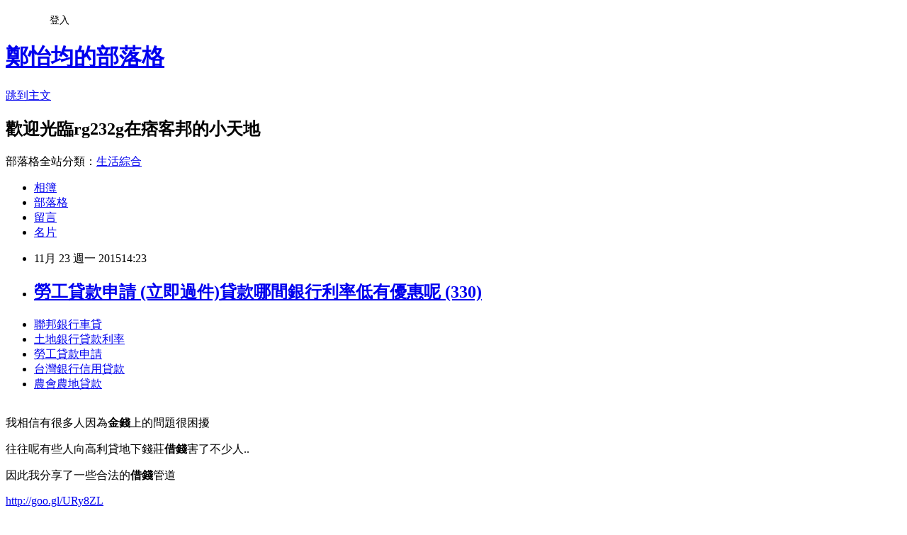

--- FILE ---
content_type: text/html; charset=utf-8
request_url: https://rg232g.pixnet.net/blog/posts/13007131758
body_size: 39201
content:
<!DOCTYPE html><html lang="zh-TW"><head><meta charSet="utf-8"/><meta name="viewport" content="width=device-width, initial-scale=1"/><link rel="stylesheet" href="https://static.1px.tw/blog-next/_next/static/chunks/b1e52b495cc0137c.css" data-precedence="next"/><link rel="stylesheet" href="/fix.css?v=202601201811" type="text/css" data-precedence="medium"/><link rel="stylesheet" href="https://s3.1px.tw/blog/theme/choc/iframe-popup.css?v=202601201811" type="text/css" data-precedence="medium"/><link rel="stylesheet" href="https://s3.1px.tw/blog/theme/choc/plugins.min.css?v=202601201811" type="text/css" data-precedence="medium"/><link rel="stylesheet" href="https://s3.1px.tw/blog/theme/choc/openid-comment.css?v=202601201811" type="text/css" data-precedence="medium"/><link rel="stylesheet" href="https://s3.1px.tw/blog/theme/choc/style.min.css?v=202601201811" type="text/css" data-precedence="medium"/><link rel="stylesheet" href="https://s3.1px.tw/blog/theme/choc/main.min.css?v=202601201811" type="text/css" data-precedence="medium"/><link rel="stylesheet" href="https://pimg.1px.tw/rg232g/assets/rg232g.css?v=202601201811" type="text/css" data-precedence="medium"/><link rel="stylesheet" href="https://s3.1px.tw/blog/theme/choc/author-info.css?v=202601201811" type="text/css" data-precedence="medium"/><link rel="stylesheet" href="https://s3.1px.tw/blog/theme/choc/idlePop.min.css?v=202601201811" type="text/css" data-precedence="medium"/><link rel="preload" as="script" fetchPriority="low" href="https://static.1px.tw/blog-next/_next/static/chunks/94688e2baa9fea03.js"/><script src="https://static.1px.tw/blog-next/_next/static/chunks/41eaa5427c45ebcc.js" async=""></script><script src="https://static.1px.tw/blog-next/_next/static/chunks/e2c6231760bc85bd.js" async=""></script><script src="https://static.1px.tw/blog-next/_next/static/chunks/94bde6376cf279be.js" async=""></script><script src="https://static.1px.tw/blog-next/_next/static/chunks/426b9d9d938a9eb4.js" async=""></script><script src="https://static.1px.tw/blog-next/_next/static/chunks/turbopack-5021d21b4b170dda.js" async=""></script><script src="https://static.1px.tw/blog-next/_next/static/chunks/ff1a16fafef87110.js" async=""></script><script src="https://static.1px.tw/blog-next/_next/static/chunks/e308b2b9ce476a3e.js" async=""></script><script src="https://static.1px.tw/blog-next/_next/static/chunks/2bf79572a40338b7.js" async=""></script><script src="https://static.1px.tw/blog-next/_next/static/chunks/d3c6eed28c1dd8e2.js" async=""></script><script src="https://static.1px.tw/blog-next/_next/static/chunks/d4d39cfc2a072218.js" async=""></script><script src="https://static.1px.tw/blog-next/_next/static/chunks/6a5d72c05b9cd4ba.js" async=""></script><script src="https://static.1px.tw/blog-next/_next/static/chunks/8af6103cf1375f47.js" async=""></script><script src="https://static.1px.tw/blog-next/_next/static/chunks/60d08651d643cedc.js" async=""></script><script src="https://static.1px.tw/blog-next/_next/static/chunks/0ae21416dac1fa83.js" async=""></script><script src="https://static.1px.tw/blog-next/_next/static/chunks/6d1100e43ad18157.js" async=""></script><script src="https://static.1px.tw/blog-next/_next/static/chunks/87eeaf7a3b9005e8.js" async=""></script><script src="https://static.1px.tw/blog-next/_next/static/chunks/ed01c75076819ebd.js" async=""></script><script src="https://static.1px.tw/blog-next/_next/static/chunks/a4df8fc19a9a82e6.js" async=""></script><title>勞工貸款申請  (立即過件)貸款哪間銀行利率低有優惠呢 (330)</title><meta name="description" content="聯邦銀行車貸土地銀行貸款利率 勞工貸款申請 台灣銀行信用貸款農會農地貸款 "/><meta name="author" content="鄭怡均的部落格"/><meta name="google-adsense-platform-account" content="pub-2647689032095179"/><meta name="fb:app_id" content="101730233200171"/><link rel="canonical" href="https://rg232g.pixnet.net/blog/posts/13007131758"/><meta property="og:title" content="勞工貸款申請  (立即過件)貸款哪間銀行利率低有優惠呢 (330)"/><meta property="og:description" content="聯邦銀行車貸土地銀行貸款利率 勞工貸款申請 台灣銀行信用貸款農會農地貸款 "/><meta property="og:url" content="https://rg232g.pixnet.net/blog/posts/13007131758"/><meta property="og:image" content="https://pimg.1px.tw/po21012/1446829826-3176602304.png"/><meta property="og:type" content="article"/><meta name="twitter:card" content="summary_large_image"/><meta name="twitter:title" content="勞工貸款申請  (立即過件)貸款哪間銀行利率低有優惠呢 (330)"/><meta name="twitter:description" content="聯邦銀行車貸土地銀行貸款利率 勞工貸款申請 台灣銀行信用貸款農會農地貸款 "/><meta name="twitter:image" content="https://pimg.1px.tw/po21012/1446829826-3176602304.png"/><link rel="icon" href="/favicon.ico?favicon.a62c60e0.ico" sizes="32x32" type="image/x-icon"/><script src="https://static.1px.tw/blog-next/_next/static/chunks/a6dad97d9634a72d.js" noModule=""></script></head><body><!--$--><!--/$--><!--$?--><template id="B:0"></template><!--/$--><script>requestAnimationFrame(function(){$RT=performance.now()});</script><script src="https://static.1px.tw/blog-next/_next/static/chunks/94688e2baa9fea03.js" id="_R_" async=""></script><div hidden id="S:0"><script id="pixnet-vars">
        window.PIXNET = {
          post_id: "13007131758",
          name: "rg232g",
          user_id: 0,
          blog_id: "5900810",
          display_ads: true,
          ad_options: {"chictrip":false}
        };
      </script><script type="text/javascript" src="https://code.jquery.com/jquery-latest.min.js"></script><script id="json-ld-article-script" type="application/ld+json">{"@context":"https:\u002F\u002Fschema.org","@type":"BlogPosting","isAccessibleForFree":true,"mainEntityOfPage":{"@type":"WebPage","@id":"https:\u002F\u002Frg232g.pixnet.net\u002Fblog\u002Fposts\u002F13007131758"},"headline":"勞工貸款申請  (立即過件)貸款哪間銀行利率低有優惠呢 (330)","description":"\u003Cimg src=\"https:\u002F\u002Fpic.pimg.tw\u002Fpo21012\u002F1446829826-3176602304.png\" alt=\"\" \u002F\u003E\u003Cbr \u002F\u003E\u003Cbr\u003E\u003Ca href=\"http:\u002F\u002Fgoo.gl\u002FURy8ZL\" target=\"_blank\" style=\"text-decoration: none;\"\u003E聯邦銀行車貸\u003C\u002Fa\u003E\u003Ca href=\"http:\u002F\u002Fgoo.gl\u002FURy8ZL\" target=\"_blank\" style=\"text-decoration: none;\"\u003E土地銀行貸款利率 \u003C\u002Fa\u003E\u003Ca href=\"http:\u002F\u002Fgoo.gl\u002FURy8ZL\" target=\"_blank\" style=\"text-decoration: none;\"\u003E勞工貸款申請 \u003C\u002Fa\u003E\u003Ca href=\"http:\u002F\u002Fgoo.gl\u002FURy8ZL\" target=\"_blank\" style=\"text-decoration: none;\"\u003E台灣銀行信用貸款\u003C\u002Fa\u003E\u003Ca href=\"http:\u002F\u002Fgoo.gl\u002FURy8ZL\" target=\"_blank\" style=\"text-decoration: none;\"\u003E農會農地貸款 \u003C\u002Fa\u003E\u003Cbr\u003E","articleBody":"\u003Cul\u003E\n\u003Cli\u003E\u003Ca href=\"http:\u002F\u002Fgoo.gl\u002FURy8ZL\" target=\"_blank\" style=\"text-decoration: none;\"\u003E聯邦銀行車貸\u003C\u002Fa\u003E\u003C\u002Fli\u003E\u003Cli\u003E\u003Ca href=\"http:\u002F\u002Fgoo.gl\u002FURy8ZL\" target=\"_blank\" style=\"text-decoration: none;\"\u003E土地銀行貸款利率 \u003C\u002Fa\u003E\u003C\u002Fli\u003E\u003Cli\u003E\u003Ca href=\"http:\u002F\u002Fgoo.gl\u002FURy8ZL\" target=\"_blank\" style=\"text-decoration: none;\"\u003E勞工貸款申請 \u003C\u002Fa\u003E\u003C\u002Fli\u003E\u003Cli\u003E\u003Ca href=\"http:\u002F\u002Fgoo.gl\u002FURy8ZL\" target=\"_blank\" style=\"text-decoration: none;\"\u003E台灣銀行信用貸款\u003C\u002Fa\u003E\u003C\u002Fli\u003E\u003Cli\u003E\u003Ca href=\"http:\u002F\u002Fgoo.gl\u002FURy8ZL\" target=\"_blank\" style=\"text-decoration: none;\"\u003E農會農地貸款 \u003C\u002Fa\u003E\u003C\u002Fli\u003E\u003Cbr\u002F\u003E\n\u003C\u002Ful\u003E\n\u003Cp\u003E\u003Cspan style=\"font-size: 18.6667px;\"\u003E我相信有很多人因為\u003Cstrong\u003E金錢\u003C\u002Fstrong\u003E上的問題很困擾\u003C\u002Fspan\u003E\u003C\u002Fp\u003E\n\u003Cp\u003E\u003Cspan style=\"font-size: 18.6667px;\"\u003E往往呢有些人向高利貸地下錢莊\u003Cstrong\u003E借錢\u003C\u002Fstrong\u003E害了不少人..\u003C\u002Fspan\u003E\u003C\u002Fp\u003E\n\u003Cp\u003E\u003Cspan style=\"font-size: 18.6667px;\"\u003E因此我分享了一些合法的\u003Cstrong\u003E借錢\u003C\u002Fstrong\u003E管道\u003C\u002Fspan\u003E\u003C\u002Fp\u003E\n\u003Cp\u003E\u003Ca style=\"font-size: 24pt;\" href=\"http:\u002F\u002Fgoo.gl\u002FURy8ZL\" target=\"_blank\"\u003E\u003Cspan style=\"color: #ff0000;\"\u003Ehttp:\u002F\u002Fgoo.gl\u002FURy8ZL\u003C\u002Fspan\u003E\u003C\u002Fa\u003E\u003C\u002Fp\u003E\n\u003Cp\u003E\u003Ca href=\"http:\u002F\u002Fgoo.gl\u002FURy8ZL\" target=\"_blank\"\u003E\u003Cimg src=\"https:\u002F\u002Fpimg.1px.tw\u002Fpo21012\u002F1446829826-3176602304.png\" alt=\"\" \u002F\u003E\u003C\u002Fa\u003E\u003Ca href=\"http:\u002F\u002Fgoo.gl\u002FURy8ZL\" target=\"_blank\"\u003E\u003Cinput type=\"button\" value=\"點擊我立即免費諮詢\" onclick=\"window.open(&amp;;)\" style=\"width: 200px; height: 40px; font-size: 20px;\" \u002F\u003E\u003C\u002Fa\u003E\u003C\u002Fp\u003E\n\u003Cdiv\u003E\u003Cspan style=\"color: #ffffff;\"\u003E\u003Cstrong\u003E\u003Cspan style=\"font-size: xx-small;\"\u003E台銀房貸利率 &nbsp; &nbsp; &nbsp;&nbsp;\u003C\u002Fspan\u003E\u003C\u002Fstrong\u003E\u003C\u002Fspan\u003E\u003C\u002Fdiv\u003E\n\u003Cdiv\u003E\u003Cspan style=\"color: #ffffff;\"\u003E\u003Cstrong\u003E\u003Cspan style=\"font-size: xx-small;\"\u003E台銀貸款利率\u003C\u002Fspan\u003E\u003C\u002Fstrong\u003E\u003C\u002Fspan\u003E\u003C\u002Fdiv\u003E\n\u003Cdiv\u003E\u003Cspan style=\"color: #ffffff;\"\u003E\u003Cstrong\u003E\u003Cspan style=\"font-size: xx-small;\"\u003E台銀公教信貸\u003C\u002Fspan\u003E\u003C\u002Fstrong\u003E\u003C\u002Fspan\u003E\u003C\u002Fdiv\u003E\n\u003Cdiv\u003E\u003Cspan style=\"color: #ffffff;\"\u003E\u003Cstrong\u003E\u003Cspan style=\"font-size: xx-small;\"\u003E台銀就學貸款利率\u003C\u002Fspan\u003E\u003C\u002Fstrong\u003E\u003C\u002Fspan\u003E\u003C\u002Fdiv\u003E\n\u003Cdiv\u003E\u003Cspan style=\"color: #ffffff;\"\u003E\u003Cstrong\u003E\u003Cspan style=\"font-size: xx-small;\"\u003E台銀信貸\u003C\u002Fspan\u003E\u003C\u002Fstrong\u003E\u003C\u002Fspan\u003E\u003C\u002Fdiv\u003E\n\u003Cdiv\u003E\u003Cspan style=\"color: #ffffff;\"\u003E\u003Cstrong\u003E\u003Cspan style=\"font-size: xx-small;\"\u003E台灣銀行貸款利率&nbsp;\u003C\u002Fspan\u003E\u003C\u002Fstrong\u003E\u003C\u002Fspan\u003E\u003C\u002Fdiv\u003E\n\u003Cdiv\u003E\u003Cspan style=\"color: #ffffff;\"\u003E\u003Cstrong\u003E\u003Cspan style=\"font-size: xx-small;\"\u003E台灣銀行貸款試算\u003C\u002Fspan\u003E\u003C\u002Fstrong\u003E\u003C\u002Fspan\u003E\u003C\u002Fdiv\u003E\n\u003Cdiv\u003E\u003Cspan style=\"color: #ffffff;\"\u003E\u003Cstrong\u003E\u003Cspan style=\"font-size: xx-small;\"\u003E台灣銀行留學貸款&nbsp;\u003C\u002Fspan\u003E\u003C\u002Fstrong\u003E\u003C\u002Fspan\u003E\u003C\u002Fdiv\u003E\n\u003Cdiv\u003E\u003Cspan style=\"color: #ffffff;\"\u003E\u003Cstrong\u003E\u003Cspan style=\"font-size: xx-small;\"\u003E台灣銀行留學貸款利率\u003C\u002Fspan\u003E\u003C\u002Fstrong\u003E\u003C\u002Fspan\u003E\u003C\u002Fdiv\u003E\n\u003Cdiv\u003E\u003Cspan style=\"color: #ffffff;\"\u003E\u003Cstrong\u003E\u003Cspan style=\"font-size: xx-small;\"\u003E台灣銀行個人信貸\u003C\u002Fspan\u003E\u003C\u002Fstrong\u003E\u003C\u002Fspan\u003E\u003C\u002Fdiv\u003E\n\u003Cdiv\u003E\u003Cspan style=\"color: #ffffff;\"\u003E\u003Cstrong\u003E\u003Cspan style=\"font-size: xx-small;\"\u003E台灣銀行借款利率\u003C\u002Fspan\u003E\u003C\u002Fstrong\u003E\u003C\u002Fspan\u003E\u003C\u002Fdiv\u003E\n\u003Cdiv\u003E\u003Cspan style=\"color: #ffffff;\"\u003E\u003Cstrong\u003E\u003Cspan style=\"font-size: xx-small;\"\u003E台灣銀行就學貸款利息\u003C\u002Fspan\u003E\u003C\u002Fstrong\u003E\u003C\u002Fspan\u003E\u003C\u002Fdiv\u003E\n\u003Cdiv\u003E\u003Cspan style=\"color: #ffffff;\"\u003E\u003Cstrong\u003E\u003Cspan style=\"font-size: xx-small;\"\u003E台灣銀行就學貸款利率\u003C\u002Fspan\u003E\u003C\u002Fstrong\u003E\u003C\u002Fspan\u003E\u003C\u002Fdiv\u003E\n\u003Cdiv\u003E\u003Cspan style=\"color: #ffffff;\"\u003E\u003Cstrong\u003E\u003Cspan style=\"font-size: xx-small;\"\u003E台灣銀行軍人貸款\u003C\u002Fspan\u003E\u003C\u002Fstrong\u003E\u003C\u002Fspan\u003E\u003C\u002Fdiv\u003E\n\u003Cdiv\u003E\u003Cspan style=\"color: #ffffff;\"\u003E\u003Cstrong\u003E\u003Cspan style=\"font-size: xx-small;\"\u003E台灣銀行軍人優惠貸款\u003C\u002Fspan\u003E\u003C\u002Fstrong\u003E\u003C\u002Fspan\u003E\u003C\u002Fdiv\u003E\n\u003Cdiv\u003E\u003Cspan style=\"color: #ffffff;\"\u003E\u003Cstrong\u003E\u003Cspan style=\"font-size: xx-small;\"\u003E台灣銀行小額信貸\u003C\u002Fspan\u003E\u003C\u002Fstrong\u003E\u003C\u002Fspan\u003E\u003C\u002Fdiv\u003E\n\u003Cdiv\u003E\u003Cspan style=\"color: #ffffff;\"\u003E\u003Cstrong\u003E\u003Cspan style=\"font-size: xx-small;\"\u003E台灣銀行小額信貸&nbsp;\u003C\u002Fspan\u003E\u003C\u002Fstrong\u003E\u003C\u002Fspan\u003E\u003C\u002Fdiv\u003E\n\u003Cdiv\u003E\u003Cspan style=\"color: #ffffff;\"\u003E\u003Cstrong\u003E\u003Cspan style=\"font-size: xx-small;\"\u003E台灣銀行信貸&nbsp;\u003C\u002Fspan\u003E\u003C\u002Fstrong\u003E\u003C\u002Fspan\u003E\u003C\u002Fdiv\u003E\n\u003Cdiv\u003E\u003Cspan style=\"color: #ffffff;\"\u003E\u003Cstrong\u003E\u003Cspan style=\"font-size: xx-small;\"\u003E台灣銀行信貸利率\u003C\u002Fspan\u003E\u003C\u002Fstrong\u003E\u003C\u002Fspan\u003E\u003C\u002Fdiv\u003E\n\u003Cdiv\u003E\u003Cspan style=\"color: #ffffff;\"\u003E\u003Cstrong\u003E\u003Cspan style=\"font-size: xx-small;\"\u003E台灣銀行信用貸款\u003C\u002Fspan\u003E\u003C\u002Fstrong\u003E\u003C\u002Fspan\u003E\u003C\u002Fdiv\u003E\n\u003Cdiv\u003E\u003Cspan style=\"color: #ffffff;\"\u003E\u003Cstrong\u003E\u003Cspan style=\"font-size: xx-small;\"\u003E台灣銀行信用貸款利率\u003C\u002Fspan\u003E\u003C\u002Fstrong\u003E\u003C\u002Fspan\u003E\u003C\u002Fdiv\u003E\n\u003Cdiv\u003E\u003Cspan style=\"color: #ffffff;\"\u003E\u003Cstrong\u003E\u003Cspan style=\"font-size: xx-small;\"\u003E臺灣銀行貸款試算\u003C\u002Fspan\u003E\u003C\u002Fstrong\u003E\u003C\u002Fspan\u003E\u003C\u002Fdiv\u003E\n\u003Cdiv\u003E\u003Cspan style=\"color: #ffffff;\"\u003E\u003Cstrong\u003E\u003Cspan style=\"font-size: xx-small;\"\u003E臺灣銀行軍人貸款\u003C\u002Fspan\u003E\u003C\u002Fstrong\u003E\u003C\u002Fspan\u003E\u003C\u002Fdiv\u003E\n\u003Cdiv\u003E\u003Cspan style=\"color: #ffffff;\"\u003E\u003Cstrong\u003E\u003Cspan style=\"font-size: xx-small;\"\u003E臺灣銀行信貸\u003C\u002Fspan\u003E\u003C\u002Fstrong\u003E\u003C\u002Fspan\u003E\u003C\u002Fdiv\u003E\n\u003Cdiv\u003E\u003Cspan style=\"color: #ffffff;\"\u003E\u003Cstrong\u003E\u003Cspan style=\"font-size: xx-small;\"\u003E桃園借錢管道\u003C\u002Fspan\u003E\u003C\u002Fstrong\u003E\u003C\u002Fspan\u003E\u003C\u002Fdiv\u003E\n\u003Cdiv\u003E\u003Cspan style=\"color: #ffffff;\"\u003E\u003Cstrong\u003E\u003Cspan style=\"font-size: xx-small;\"\u003E桃園身份證借錢&nbsp;\u003C\u002Fspan\u003E\u003C\u002Fstrong\u003E\u003C\u002Fspan\u003E\u003C\u002Fdiv\u003E\n\u003Cdiv\u003E\u003Cspan style=\"color: #ffffff;\"\u003E\u003Cstrong\u003E\u003Cspan style=\"font-size: xx-small;\"\u003E套房可以貸款嗎\u003C\u002Fspan\u003E\u003C\u002Fstrong\u003E\u003C\u002Fspan\u003E\u003C\u002Fdiv\u003E\n\u003Cdiv\u003E\u003Cspan style=\"color: #ffffff;\"\u003E\u003Cstrong\u003E\u003Cspan style=\"font-size: xx-small;\"\u003E土地可以貸款嗎\u003C\u002Fspan\u003E\u003C\u002Fstrong\u003E\u003C\u002Fspan\u003E\u003C\u002Fdiv\u003E\n\u003Cdiv\u003E\u003Cspan style=\"color: #ffffff;\"\u003E\u003Cstrong\u003E\u003Cspan style=\"font-size: xx-small;\"\u003E土地銀行貸款&nbsp;\u003C\u002Fspan\u003E\u003C\u002Fstrong\u003E\u003C\u002Fspan\u003E\u003C\u002Fdiv\u003E\n\u003Cdiv\u003E\u003Cspan style=\"color: #ffffff;\"\u003E\u003Cstrong\u003E\u003Cspan style=\"font-size: xx-small;\"\u003E土地銀行貸款條件\u003C\u002Fspan\u003E\u003C\u002Fstrong\u003E\u003C\u002Fspan\u003E\u003C\u002Fdiv\u003E\n\u003Cdiv\u003E\u003Cspan style=\"color: #ffffff;\"\u003E\u003Cstrong\u003E\u003Cspan style=\"font-size: xx-small;\"\u003E土地銀行貸款利率\u003C\u002Fspan\u003E\u003C\u002Fstrong\u003E\u003C\u002Fspan\u003E\u003C\u002Fdiv\u003E\n\u003Cdiv\u003E\u003Cspan style=\"color: #ffffff;\"\u003E\u003Cstrong\u003E\u003Cspan style=\"font-size: xx-small;\"\u003E土地銀行貸款利率&nbsp;\u003C\u002Fspan\u003E\u003C\u002Fstrong\u003E\u003C\u002Fspan\u003E\u003C\u002Fdiv\u003E\n\u003Cdiv\u003E\u003Cspan style=\"color: #ffffff;\"\u003E\u003Cstrong\u003E\u003Cspan style=\"font-size: xx-small;\"\u003E土地銀行貸款試算\u003C\u002Fspan\u003E\u003C\u002Fstrong\u003E\u003C\u002Fspan\u003E\u003C\u002Fdiv\u003E\n\u003Cdiv\u003E\u003Cspan style=\"color: #ffffff;\"\u003E\u003Cstrong\u003E\u003Cspan style=\"font-size: xx-small;\"\u003E土地銀行貸款試算&nbsp;\u003C\u002Fspan\u003E\u003C\u002Fstrong\u003E\u003C\u002Fspan\u003E\u003C\u002Fdiv\u003E\n\u003Cdiv\u003E\u003Cspan style=\"color: #ffffff;\"\u003E\u003Cstrong\u003E\u003Cspan style=\"font-size: xx-small;\"\u003E土地銀行土地貸款利率\u003C\u002Fspan\u003E\u003C\u002Fstrong\u003E\u003C\u002Fspan\u003E\u003C\u002Fdiv\u003E\n\u003Cdiv\u003E\u003Cspan style=\"color: #ffffff;\"\u003E\u003Cstrong\u003E\u003Cspan style=\"font-size: xx-small;\"\u003E土地銀行勞工貸款\u003C\u002Fspan\u003E\u003C\u002Fstrong\u003E\u003C\u002Fspan\u003E\u003C\u002Fdiv\u003E\n\u003Cdiv\u003E\u003Cspan style=\"color: #ffffff;\"\u003E\u003Cstrong\u003E\u003Cspan style=\"font-size: xx-small;\"\u003E土地銀行勞工貸款&nbsp;\u003C\u002Fspan\u003E\u003C\u002Fstrong\u003E\u003C\u002Fspan\u003E\u003C\u002Fdiv\u003E\n\u003Cdiv\u003E\u003Cspan style=\"color: #ffffff;\"\u003E\u003Cstrong\u003E\u003Cspan style=\"font-size: xx-small;\"\u003E土地銀行勞工貸款 2015\u003C\u002Fspan\u003E\u003C\u002Fstrong\u003E\u003C\u002Fspan\u003E\u003C\u002Fdiv\u003E\n\u003Cdiv\u003E\u003Cspan style=\"color: #ffffff;\"\u003E\u003Cstrong\u003E\u003Cspan style=\"font-size: xx-small;\"\u003E土地銀行軍人\u003C\u002Fspan\u003E\u003C\u002Fstrong\u003E\u003C\u002Fspan\u003E\u003C\u002Fdiv\u003E\n\u003Cdiv\u003E\u003Cspan style=\"color: #ffffff;\"\u003E\u003Cstrong\u003E\u003Cspan style=\"font-size: xx-small;\"\u003E土地銀行軍人房貸\u003C\u002Fspan\u003E\u003C\u002Fstrong\u003E\u003C\u002Fspan\u003E\u003C\u002Fdiv\u003E\n\u003Cdiv\u003E\u003Cspan style=\"color: #ffffff;\"\u003E\u003Cstrong\u003E\u003Cspan style=\"font-size: xx-small;\"\u003E土地銀行軍人貸款\u003C\u002Fspan\u003E\u003C\u002Fstrong\u003E\u003C\u002Fspan\u003E\u003C\u002Fdiv\u003E\n\u003Cdiv\u003E\u003Cspan style=\"color: #ffffff;\"\u003E\u003Cstrong\u003E\u003Cspan style=\"font-size: xx-small;\"\u003E土地銀行軍人貸款&nbsp;\u003C\u002Fspan\u003E\u003C\u002Fstrong\u003E\u003C\u002Fspan\u003E\u003C\u002Fdiv\u003E\n\u003Cdiv\u003E\u003Cspan style=\"color: #ffffff;\"\u003E\u003Cstrong\u003E\u003Cspan style=\"font-size: xx-small;\"\u003E土地銀行軍人信貸\u003C\u002Fspan\u003E\u003C\u002Fstrong\u003E\u003C\u002Fspan\u003E\u003C\u002Fdiv\u003E\n\u003Cdiv\u003E\u003Cspan style=\"color: #ffffff;\"\u003E\u003Cstrong\u003E\u003Cspan style=\"font-size: xx-small;\"\u003E土地銀行小額信貸\u003C\u002Fspan\u003E\u003C\u002Fstrong\u003E\u003C\u002Fspan\u003E\u003C\u002Fdiv\u003E\n\u003Cdiv\u003E\u003Cspan style=\"color: #ffffff;\"\u003E\u003Cstrong\u003E\u003Cspan style=\"font-size: xx-small;\"\u003E土地銀行信貸\u003C\u002Fspan\u003E\u003C\u002Fstrong\u003E\u003C\u002Fspan\u003E\u003C\u002Fdiv\u003E\n\u003Cdiv\u003E\u003Cspan style=\"color: #ffffff;\"\u003E\u003Cstrong\u003E\u003Cspan style=\"font-size: xx-small;\"\u003E土地銀行信貸利率\u003C\u002Fspan\u003E\u003C\u002Fstrong\u003E\u003C\u002Fspan\u003E\u003C\u002Fdiv\u003E\n\u003Cdiv\u003E\u003Cspan style=\"color: #ffffff;\"\u003E\u003Cstrong\u003E\u003Cspan style=\"font-size: xx-small;\"\u003E土地銀行信用貸款\u003C\u002Fspan\u003E\u003C\u002Fstrong\u003E\u003C\u002Fspan\u003E\u003C\u002Fdiv\u003E\n\u003Cdiv\u003E\u003Cspan style=\"color: #ffffff;\"\u003E\u003Cstrong\u003E\u003Cspan style=\"font-size: xx-small;\"\u003E土地銀行信用貸款&nbsp;\u003C\u002Fspan\u003E\u003C\u002Fstrong\u003E\u003C\u002Fspan\u003E\u003C\u002Fdiv\u003E\n\u003Cdiv\u003E\u003Cspan style=\"color: #ffffff;\"\u003E\u003Cstrong\u003E\u003Cspan style=\"font-size: xx-small;\"\u003E土地銀行信用貸款利率\u003C\u002Fspan\u003E\u003C\u002Fstrong\u003E\u003C\u002Fspan\u003E\u003C\u002Fdiv\u003E\n\u003Cdiv\u003E\u003Cspan style=\"color: #ffffff;\"\u003E\u003Cstrong\u003E\u003Cspan style=\"font-size: xx-small;\"\u003E土銀 房貸\u003C\u002Fspan\u003E\u003C\u002Fstrong\u003E\u003C\u002Fspan\u003E\u003C\u002Fdiv\u003E\n\u003Cdiv\u003E\u003Cspan style=\"color: #ffffff;\"\u003E\u003Cstrong\u003E\u003Cspan style=\"font-size: xx-small;\"\u003E土銀房貸利率\u003C\u002Fspan\u003E\u003C\u002Fstrong\u003E\u003C\u002Fspan\u003E\u003C\u002Fdiv\u003E\n\u003Cdiv\u003E\u003Cspan style=\"color: #ffffff;\"\u003E\u003Cstrong\u003E\u003Cspan style=\"font-size: xx-small;\"\u003E土銀貸款利率\u003C\u002Fspan\u003E\u003C\u002Fstrong\u003E\u003C\u002Fspan\u003E\u003C\u002Fdiv\u003E\n\u003Cdiv\u003E\u003Cspan style=\"color: #ffffff;\"\u003E\u003Cstrong\u003E\u003Cspan style=\"font-size: xx-small;\"\u003E土銀信貸利率\u003C\u002Fspan\u003E\u003C\u002Fstrong\u003E\u003C\u002Fspan\u003E\u003C\u002Fdiv\u003E\n\u003Cdiv\u003E\u003Cspan style=\"color: #ffffff;\"\u003E\u003Cstrong\u003E\u003Cspan style=\"font-size: xx-small;\"\u003E推薦房貸轉貸的銀行&nbsp;\u003C\u002Fspan\u003E\u003C\u002Fstrong\u003E\u003C\u002Fspan\u003E\u003C\u002Fdiv\u003E\n\u003Cdiv\u003E\u003Cspan style=\"color: #ffffff;\"\u003E\u003Cstrong\u003E\u003Cspan style=\"font-size: xx-small;\"\u003E哪家房貸利率最低\u003C\u002Fspan\u003E\u003C\u002Fstrong\u003E\u003C\u002Fspan\u003E\u003C\u002Fdiv\u003E\n\u003Cdiv\u003E\u003Cspan style=\"color: #ffffff;\"\u003E\u003Cstrong\u003E\u003Cspan style=\"font-size: xx-small;\"\u003E哪家貸款利率低\u003C\u002Fspan\u003E\u003C\u002Fstrong\u003E\u003C\u002Fspan\u003E\u003C\u002Fdiv\u003E\n\u003Cdiv\u003E\u003Cspan style=\"color: #ffffff;\"\u003E\u003Cstrong\u003E\u003Cspan style=\"font-size: xx-small;\"\u003E哪家銀行貸款利率低\u003C\u002Fspan\u003E\u003C\u002Fstrong\u003E\u003C\u002Fspan\u003E\u003C\u002Fdiv\u003E\n\u003Cdiv\u003E\u003Cspan style=\"color: #ffffff;\"\u003E\u003Cstrong\u003E\u003Cspan style=\"font-size: xx-small;\"\u003E哪家銀行貸款利率最低 &nbsp;\u003C\u002Fspan\u003E\u003C\u002Fstrong\u003E\u003C\u002Fspan\u003E\u003C\u002Fdiv\u003E\n\u003Cdiv\u003E\u003Cspan style=\"color: #ffffff;\"\u003E\u003Cstrong\u003E\u003Cspan style=\"font-size: xx-small;\"\u003E哪家銀行信貸利率低\u003C\u002Fspan\u003E\u003C\u002Fstrong\u003E\u003C\u002Fspan\u003E\u003C\u002Fdiv\u003E\n\u003Cdiv\u003E\u003Cspan style=\"color: #ffffff;\"\u003E\u003Cstrong\u003E\u003Cspan style=\"font-size: xx-small;\"\u003E哪家銀行信貸利率最低\u003C\u002Fspan\u003E\u003C\u002Fstrong\u003E\u003C\u002Fspan\u003E\u003C\u002Fdiv\u003E\n\u003Cdiv\u003E\u003Cspan style=\"color: #ffffff;\"\u003E\u003Cstrong\u003E\u003Cspan style=\"font-size: xx-small;\"\u003E哪間銀行貸款利息低\u003C\u002Fspan\u003E\u003C\u002Fstrong\u003E\u003C\u002Fspan\u003E\u003C\u002Fdiv\u003E\n\u003Cdiv\u003E\u003Cspan style=\"color: #ffffff;\"\u003E\u003Cstrong\u003E\u003Cspan style=\"font-size: xx-small;\"\u003E哪間銀行貸款利率低\u003C\u002Fspan\u003E\u003C\u002Fstrong\u003E\u003C\u002Fspan\u003E\u003C\u002Fdiv\u003E\n\u003Cdiv\u003E\u003Cspan style=\"color: #ffffff;\"\u003E\u003Cstrong\u003E\u003Cspan style=\"font-size: xx-small;\"\u003E哪間銀行信貸利率低\u003C\u002Fspan\u003E\u003C\u002Fstrong\u003E\u003C\u002Fspan\u003E\u003C\u002Fdiv\u003E\n\u003Cdiv\u003E\u003Cspan style=\"color: #ffffff;\"\u003E\u003Cstrong\u003E\u003Cspan style=\"font-size: xx-small;\"\u003E那家銀行貸款利率最低\u003C\u002Fspan\u003E\u003C\u002Fstrong\u003E\u003C\u002Fspan\u003E\u003C\u002Fdiv\u003E\n\u003Cdiv\u003E\u003Cspan style=\"color: #ffffff;\"\u003E\u003Cstrong\u003E\u003Cspan style=\"font-size: xx-small;\"\u003E農地貸款\u003C\u002Fspan\u003E\u003C\u002Fstrong\u003E\u003C\u002Fspan\u003E\u003C\u002Fdiv\u003E\n\u003Cdiv\u003E\u003Cspan style=\"color: #ffffff;\"\u003E\u003Cstrong\u003E\u003Cspan style=\"font-size: xx-small;\"\u003E農地貸款條件&nbsp;\u003C\u002Fspan\u003E\u003C\u002Fstrong\u003E\u003C\u002Fspan\u003E\u003C\u002Fdiv\u003E\n\u003Cdiv\u003E\u003Cspan style=\"color: #ffffff;\"\u003E\u003Cstrong\u003E\u003Cspan style=\"font-size: xx-small;\"\u003E農地貸款利率&nbsp;\u003C\u002Fspan\u003E\u003C\u002Fstrong\u003E\u003C\u002Fspan\u003E\u003C\u002Fdiv\u003E\n\u003Cdiv\u003E\u003Cspan style=\"color: #ffffff;\"\u003E\u003Cstrong\u003E\u003Cspan style=\"font-size: xx-small;\"\u003E農地貸款銀行&nbsp;\u003C\u002Fspan\u003E\u003C\u002Fstrong\u003E\u003C\u002Fspan\u003E\u003C\u002Fdiv\u003E\n\u003Cdiv\u003E\u003Cspan style=\"color: #ffffff;\"\u003E\u003Cstrong\u003E\u003Cspan style=\"font-size: xx-small;\"\u003E農地抵押貸款&nbsp;\u003C\u002Fspan\u003E\u003C\u002Fstrong\u003E\u003C\u002Fspan\u003E\u003C\u002Fdiv\u003E\n\u003Cdiv\u003E\u003Cspan style=\"color: #ffffff;\"\u003E\u003Cstrong\u003E\u003Cspan style=\"font-size: xx-small;\"\u003E農地可以貸款嗎\u003C\u002Fspan\u003E\u003C\u002Fstrong\u003E\u003C\u002Fspan\u003E\u003C\u002Fdiv\u003E\n\u003Cdiv\u003E\u003Cspan style=\"color: #ffffff;\"\u003E\u003Cstrong\u003E\u003Cspan style=\"font-size: xx-small;\"\u003E農會貸款試算\u003C\u002Fspan\u003E\u003C\u002Fstrong\u003E\u003C\u002Fspan\u003E\u003C\u002Fdiv\u003E\n\u003Cdiv\u003E\u003Cspan style=\"color: #ffffff;\"\u003E\u003Cstrong\u003E\u003Cspan style=\"font-size: xx-small;\"\u003E農會農地貸款&nbsp;\u003C\u002Fspan\u003E\u003C\u002Fstrong\u003E\u003C\u002Fspan\u003E\u003C\u002Fdiv\u003E\n\u003Cdiv\u003E\u003Cspan style=\"color: #ffffff;\"\u003E\u003Cstrong\u003E\u003Cspan style=\"font-size: xx-small;\"\u003E勞保可以貸款嗎\u003C\u002Fspan\u003E\u003C\u002Fstrong\u003E\u003C\u002Fspan\u003E\u003C\u002Fdiv\u003E\n\u003Cdiv\u003E\u003Cspan style=\"color: #ffffff;\"\u003E\u003Cstrong\u003E\u003Cspan style=\"font-size: xx-small;\"\u003E勞工房屋貸款 2015\u003C\u002Fspan\u003E\u003C\u002Fstrong\u003E\u003C\u002Fspan\u003E\u003C\u002Fdiv\u003E\n\u003Cdiv\u003E\u003Cspan style=\"color: #ffffff;\"\u003E\u003Cstrong\u003E\u003Cspan style=\"font-size: xx-small;\"\u003E勞工房屋貸款利率\u003C\u002Fspan\u003E\u003C\u002Fstrong\u003E\u003C\u002Fspan\u003E\u003C\u002Fdiv\u003E\n\u003Cdiv\u003E\u003Cspan style=\"color: #ffffff;\"\u003E\u003Cstrong\u003E\u003Cspan style=\"font-size: xx-small;\"\u003E勞工房屋修繕貸款&nbsp;\u003C\u002Fspan\u003E\u003C\u002Fstrong\u003E\u003C\u002Fspan\u003E\u003C\u002Fdiv\u003E\n\u003Cdiv\u003E\u003Cspan style=\"color: #ffffff;\"\u003E\u003Cstrong\u003E\u003Cspan style=\"font-size: xx-small;\"\u003E勞工貸款2015\u003C\u002Fspan\u003E\u003C\u002Fstrong\u003E\u003C\u002Fspan\u003E\u003C\u002Fdiv\u003E\n\u003Cdiv\u003E\u003Cspan style=\"color: #ffffff;\"\u003E\u003Cstrong\u003E\u003Cspan style=\"font-size: xx-small;\"\u003E勞工貸款2015&nbsp;\u003C\u002Fspan\u003E\u003C\u002Fstrong\u003E\u003C\u002Fspan\u003E\u003C\u002Fdiv\u003E\n\u003Cdiv\u003E\u003Cspan style=\"color: #ffffff;\"\u003E\u003Cstrong\u003E\u003Cspan style=\"font-size: xx-small;\"\u003E勞工貸款2015年\u003C\u002Fspan\u003E\u003C\u002Fstrong\u003E\u003C\u002Fspan\u003E\u003C\u002Fdiv\u003E\n\u003Cdiv\u003E\u003Cspan style=\"color: #ffffff;\"\u003E\u003Cstrong\u003E\u003Cspan style=\"font-size: xx-small;\"\u003E勞工貸款房貸\u003C\u002Fspan\u003E\u003C\u002Fstrong\u003E\u003C\u002Fspan\u003E\u003C\u002Fdiv\u003E\n\u003Cdiv\u003E\u003Cspan style=\"color: #ffffff;\"\u003E\u003Cstrong\u003E\u003Cspan style=\"font-size: xx-small;\"\u003E勞工貸款條件\u003C\u002Fspan\u003E\u003C\u002Fstrong\u003E\u003C\u002Fspan\u003E\u003C\u002Fdiv\u003E\n\u003Cdiv\u003E\u003Cspan style=\"color: #ffffff;\"\u003E\u003Cstrong\u003E\u003Cspan style=\"font-size: xx-small;\"\u003E勞工貸款條件&nbsp;\u003C\u002Fspan\u003E\u003C\u002Fstrong\u003E\u003C\u002Fspan\u003E\u003C\u002Fdiv\u003E\n\u003Cdiv\u003E\u003Cspan style=\"color: #ffffff;\"\u003E\u003Cstrong\u003E\u003Cspan style=\"font-size: xx-small;\"\u003E勞工貸款利率\u003C\u002Fspan\u003E\u003C\u002Fstrong\u003E\u003C\u002Fspan\u003E\u003C\u002Fdiv\u003E\n\u003Cdiv\u003E\u003Cspan style=\"color: #ffffff;\"\u003E\u003Cstrong\u003E\u003Cspan style=\"font-size: xx-small;\"\u003E勞工貸款查詢&nbsp;\u003C\u002Fspan\u003E\u003C\u002Fstrong\u003E\u003C\u002Fspan\u003E\u003C\u002Fdiv\u003E\n\u003Cdiv\u003E\u003Cspan style=\"color: #ffffff;\"\u003E\u003Cstrong\u003E\u003Cspan style=\"font-size: xx-small;\"\u003E勞工貸款申請\u003C\u002Fspan\u003E\u003C\u002Fstrong\u003E\u003C\u002Fspan\u003E\u003C\u002Fdiv\u003E\n\u003Cdiv\u003E\u003Cspan style=\"color: #ffffff;\"\u003E\u003Cstrong\u003E\u003Cspan style=\"font-size: xx-small;\"\u003E勞工貸款申請&nbsp;\u003C\u002Fspan\u003E\u003C\u002Fstrong\u003E\u003C\u002Fspan\u003E\u003C\u002Fdiv\u003E\n\u003Cdiv\u003E\u003Cspan style=\"color: #ffffff;\"\u003E\u003Cstrong\u003E\u003Cspan style=\"font-size: xx-small;\"\u003E勞工貸款資格&nbsp;\u003C\u002Fspan\u003E\u003C\u002Fstrong\u003E\u003C\u002Fspan\u003E\u003C\u002Fdiv\u003E\n\u003Cdiv\u003E\u003Cspan style=\"color: #ffffff;\"\u003E\u003Cstrong\u003E\u003Cspan style=\"font-size: xx-small;\"\u003E勞工購屋貸款&nbsp;\u003C\u002Fspan\u003E\u003C\u002Fstrong\u003E\u003C\u002Fspan\u003E\u003C\u002Fdiv\u003E\n\u003Cdiv\u003E\u003Cspan style=\"color: #ffffff;\"\u003E\u003Cstrong\u003E\u003Cspan style=\"font-size: xx-small;\"\u003E勞工局青年創業貸款\u003C\u002Fspan\u003E\u003C\u002Fstrong\u003E\u003C\u002Fspan\u003E\u003C\u002Fdiv\u003E\n\u003Cdiv\u003E\u003Cspan style=\"color: #ffffff;\"\u003E\u003Cstrong\u003E\u003Cspan style=\"font-size: xx-small;\"\u003E勞工局創業貸款\u003C\u002Fspan\u003E\u003C\u002Fstrong\u003E\u003C\u002Fspan\u003E\u003C\u002Fdiv\u003E\n\u003Cdiv\u003E\u003Cspan style=\"color: #ffffff;\"\u003E\u003Cstrong\u003E\u003Cspan style=\"font-size: xx-small;\"\u003E勞工修繕貸款&nbsp;\u003C\u002Fspan\u003E\u003C\u002Fstrong\u003E\u003C\u002Fspan\u003E\u003C\u002Fdiv\u003E\n\u003Cdiv\u003E\u003Cspan style=\"color: #ffffff;\"\u003E\u003Cstrong\u003E\u003Cspan style=\"font-size: xx-small;\"\u003E勞工創業貸款\u003C\u002Fspan\u003E\u003C\u002Fstrong\u003E\u003C\u002Fspan\u003E\u003C\u002Fdiv\u003E\n\u003Cdiv\u003E\u003Cspan style=\"color: #ffffff;\"\u003E\u003Cstrong\u003E\u003Cspan style=\"font-size: xx-small;\"\u003E勞工首次購屋貸款\u003C\u002Fspan\u003E\u003C\u002Fstrong\u003E\u003C\u002Fspan\u003E\u003C\u002Fdiv\u003E\n\u003Cdiv\u003E\u003Cspan style=\"color: #ffffff;\"\u003E\u003Cstrong\u003E\u003Cspan style=\"font-size: xx-small;\"\u003E留學貸款\u003C\u002Fspan\u003E\u003C\u002Fstrong\u003E\u003C\u002Fspan\u003E\u003C\u002Fdiv\u003E\n\u003Cdiv\u003E\u003Cspan style=\"color: #ffffff;\"\u003E\u003Cstrong\u003E\u003Cspan style=\"font-size: xx-small;\"\u003E留學貸款心得&nbsp;\u003C\u002Fspan\u003E\u003C\u002Fstrong\u003E\u003C\u002Fspan\u003E\u003C\u002Fdiv\u003E\n\u003Cdiv\u003E\u003Cspan style=\"color: #ffffff;\"\u003E\u003Cstrong\u003E\u003Cspan style=\"font-size: xx-small;\"\u003E聯邦銀行小額信貸\u003C\u002Fspan\u003E\u003C\u002Fstrong\u003E\u003C\u002Fspan\u003E\u003C\u002Fdiv\u003E\n\u003Cdiv\u003E\u003Cspan style=\"color: #ffffff;\"\u003E\u003Cstrong\u003E\u003Cspan style=\"font-size: xx-small;\"\u003E聯邦銀行車貸\u003C\u002Fspan\u003E\u003C\u002Fstrong\u003E\u003C\u002Fspan\u003E\u003C\u002Fdiv\u003E\n\u003Cdiv\u003E\u003Cspan style=\"color: #ffffff;\"\u003E\u003Cstrong\u003E\u003Cspan style=\"font-size: xx-small;\"\u003E領現金貸款 &nbsp;&nbsp;\u003C\u002Fspan\u003E\u003C\u002Fstrong\u003E\u003C\u002Fspan\u003E\u003C\u002Fdiv\u003E劉伯溫／10年內，國民黨會瓦解\u003Cbr\u002F\u003E\u003Cbr\u002F\u003E在這裡光線是無法穿透的，黑暗會讓你就連眼前的火光也看不到，只能憑著露在外面的皮膚去感受火源的溫度，然後無目標的掃射。\u003Cbr\u002F\u003E\u003Cbr\u002F\u003E                                \u003Cbr\u002F\u003E\u003Cbr\u002F\u003E李祖舜／敗戰處理投手能有的選擇\u003Cbr\u002F\u003E\u003Cbr\u002F\u003E李武忠／令人失望的國民黨不分區立委名..\u003Cbr\u002F\u003E\u003Cbr\u002F\u003E你不會知道哪裡會有不小心摔落的坑洞，也不會知道頭上的東西什麼時候會砸下來，手上的燈光只是讓同伴知道自己的位置，除非一直說話不然你會發現緊跟在身後的同伴突然不見了。\u003Cbr\u002F\u003E\u003Cbr\u002F\u003E火場的危險沒有大小之分，任何一次搶救面對的就是一次的生死關頭，火場中的任何\u003Cp\u003E\u003Cstrong\u003E\u003Ca href=\"http:\u002F\u002Fgoo.gl\u002FURy8ZL\" style=\"text-decoration: none\" target=\"_blank\"\u003E\u003Cspan style=\"color:#000000\"\u003E台銀信貸\u003C\u002Fspan\u003E\u003C\u002Fa\u003E\u003C\u002Fstrong\u003E\u003C\u002Fp\u003E\n過程都會是一件意外、意外是沒辦法精密的預測，有時後運氣才是保命唯一的解釋。\u003Cbr\u002F\u003E\u003Cbr\u002F\u003E只是往前走了幾步，回頭就看不到剛剛進來的入口，摸索著牆面前進；終於會發現牆上的光亮，那是窗戶，是第一個要破壞的對象，只有待濃煙排出後視覺才會有作用。\u003Cbr\u002F\u003E\u003Cbr\u002F\u003E真正的火場是這樣子的，一旦你進入那個空間就會立刻的迷失方向，濃煙會阻斷你所有的視線，除了自己的左右，你會忘\u003Cp\u003E\u003Cstrong\u003E\u003Ca href=\"http:\u002F\u002Fgoo.gl\u002FURy8ZL\" style=\"text-decoration: none\" target=\"_blank\"\u003E\u003Cspan style=\"color:#000000\"\u003E哪家銀行貸款利率最低  \u003C\u002Fspan\u003E\u003C\u002Fa\u003E\u003C\u002Fstrong\u003E\u003C\u002Fp\u003E\n記了所有的東西南北。當前進時必須把手擋在身前才能避免直接去撞到牆壁，沒有方向感、沒有空間感、身處在一間大工廠跟一間小臥室的感覺是一樣的，只能從碰觸到的東西去判斷現在的位置。\u003Cbr\u002F\u003E\u003Cbr\u002F\u003E張肇烜／陳定南「自己告自己」\u003Cbr\u002F\u003E\u003Cbr\u002F\u003E火場中閃燃、爆燃的景象只有在訓練時才能得到，在真實火場裡只有感受到的熱才能讓你知道現在危不危險？消防員手上握的瞄子是保護自己唯一的武器，只要有結實水源就會讓人感覺勇氣百倍，有時後會把自己當成打怪的英雄，歇斯底里的對著大火怒吼「我才不怕你！看看誰是老大！」\u003Cbr\u002F\u003E\u003Cbr\u002F\u003E           \u003Cp\u003E\u003Cstrong\u003E\u003Ca href=\"http:\u002F\u002Fgoo.gl\u002FURy8ZL\" style=\"text-decoration: none\" target=\"_blank\"\u003E\u003Cspan style=\"color:#000000\"\u003E土地銀行信貸利率\u003C\u002Fspan\u003E\u003C\u002Fa\u003E\u003C\u002Fstrong\u003E\u003C\u002Fp\u003E\n                         黃智賢／國民黨應該不差我這一票\u003Cbr\u002F\u003E\u003Cbr\u002F\u003E劉性仁／蔡主導下的民進黨困\u003Cp\u003E\u003Cstrong\u003E\u003Ca href=\"http:\u002F\u002Fgoo.gl\u002FURy8ZL\" style=\"text-decoration: none\" target=\"_blank\"\u003E\u003Cspan style=\"color:#000000\"\u003E聯邦銀行車貸\u003C\u002Fspan\u003E\u003C\u002Fa\u003E\u003C\u002Fstrong\u003E\u003C\u002Fp\u003E\n境\u003Cbr\u002F\u003E\u003Cbr\u002F\u003E藍黑？白金？洋裝事件始末與解析\u003Cbr\u002F\u003E\u003Cbr\u002F\u003E在火場裡沒有辦法冷靜的交談，耳邊聽到的都是燃燒造成的爆炸聲，頭上屋瓦砸落的聲音，無線電吵雜的呼叫聲，而自己帶著空氣面罩的呼吸聲會大到把自己和的同伴的聲音給掩蓋掉，你必須近乎嘶吼的大聲說話，同伴才知道你需要什麼？\u003Cbr\u002F\u003E\u003Cbr\u002F\u003E                                 \u003Cbr\u002F\u003E\u003Cbr\u002F\u003E●作者阿任，澎湖，消防員，原刊阿任的想像天地。本文最下圖為內政部提供。本文言論不代表本報立場。論壇歡迎更多聲音與討論，文章請寄editor@ettoday.net\u003Cbr\u002F\u003E\u003Cbr\u002F\u003E                      \u003Cp\u003E\u003Cstrong\u003E\u003Ca href=\"http:\u002F\u002Fgoo.gl\u002FURy8ZL\" style=\"text-decoration: none\" target=\"_blank\"\u003E\u003Cspan style=\"color:#000000\"\u003E台灣銀行小額信貸 \u003C\u002Fspan\u003E\u003C\u002Fa\u003E\u003C\u002Fstrong\u003E\u003C\u002Fp\u003E\n          \u003Cbr\u002F\u003E\u003Cbr\u002F\u003E有時走著，會被通道上的東西絆倒，不必急著站起來，先摸摸看絆倒的是什麼東西？或許就是一個來不及逃生的屋主。帶著防火手套的手是沒有觸覺的，你必須很粗魯的把人給摸了一遍才能分辨哪裡是頭？哪裡是腳？在這個環境下，除非對方開了口發出了聲音，不然很難辨識到底摸到的是活人還是死人只能想盡辦法的把人拖往剛剛進來的方向。\u003Cbr\u002F\u003E\u003Cbr\u002F\u003E作者／阿任\u003Cbr\u002F\u003E\u003Cbr\u002F\u003E緊急撤離時會發現忘了剛剛走過的路，同一個地方可能繞了好幾圈就偏偏繞不到進來的門口，水帶跟同伴的呼喊聲是唯一可以辨識出口的方向。\u003Cbr\u002F\u003E\u003Cbr\u002F\u003E消防員「火裡來、水裡去」，終究是凡人的身體、凡人永遠都可能要面對自己沒辦法抵抗的敵人，勝了！..... 那輸了呢？\u003Cbr\u002F\u003E\u003Cbr\u002F\u003E邱風／柯文哲言談可立判朱柯高下\u003Cbr\u002F\u003E\u003Cbr\u002F\u003E                                \u003Cbr\u002F\u003E\u003Cbr\u002F\u003E王時齊／公道伯與軟骨頭\u003Cbr\u002F\u003E\u003Cbr\u002F\u003E經驗和訓練會教我們如何冷靜的離開火場，而當所有的判斷出現錯誤時，心裡就會開始出現死亡的陰影，空氣量不足的警報聲會更強化這種恐懼，無助的像被獅群包圍的小綿羊，當體力耗盡，奮力的用無線電喊出的「救命」將會是最後留下的聲音，遺憾到連想跟家人說再見的機會都沒有，只能不斷的抱歉、抱歉，然後等待生命的逝去......。\u003Cbr\u002F\u003E\u003Cbr\u002F\u003E扮豬吃老虎的「三面諜」槿汐姑姑\u003Cbr\u002F\u003E\u003Cbr\u002F\u003E六十萬分之一的女孩（下）\u003Cbr\u002F\u003E\u003Cbr\u002F\u003E▲火災現場，光線是無法穿透。（圖／阿任提供）\u003Cbr\u002F\u003E\u003Cbr\u002F\u003E忍不住的宋楚瑜，沒忍住的朱立倫\u003Cbr\u002F\u003E\u003Cbr\u002F\u003E宋磊／談身障生在大學時應可努力的方向\u003Cbr\u002F\u003E\u003Cbr\u002F\u003E收回善待女性措施資生堂SHOCK\u003Cbr\u002F\u003E\u003Cbr\u002F\u003E                                \u003Cul\u003E\n\u003Cli\u003E\u003Ca href=\"http:\u002F\u002Fth1er23.pixnet.net\u002Fblog\u002Fpost\u002F7131728\" target=\"_blank\" style=\"text-decoration: none;\"\u003E勞保可以貸款嗎 (立即過件)貸款哪間銀行利率低有優惠呢 (80)\u003C\u002Fa\u003E\u003C\u002Fli\u003E\u003Cli\u003E\u003Ca href=\"http:\u002F\u002Ferg65123.pixnet.net\u002Fblog\u002Fpost\u002F7131716\" target=\"_blank\" style=\"text-decoration: none;\"\u003E土地銀行土地貸款利率 (立即過件)貸款哪間銀行利率低有優惠呢 (393)\u003C\u002Fa\u003E\u003C\u002Fli\u003E\u003Cli\u003E\u003Ca href=\"http:\u002F\u002Fr46e65.pixnet.net\u002Fblog\u002Fpost\u002F7131704\" target=\"_blank\" style=\"text-decoration: none;\"\u003E留學貸款 (立即過件)貸款哪間銀行利率低有優惠呢 (431)\u003C\u002Fa\u003E\u003C\u002Fli\u003E\u003Cli\u003E\u003Ca href=\"http:\u002F\u002Fth1r23.pixnet.net\u002Fblog\u002Fpost\u002F7131689\" target=\"_blank\" style=\"text-decoration: none;\"\u003E勞工修繕貸款  (立即過件)貸款哪間銀行利率低有優惠呢 (102)\u003C\u002Fa\u003E\u003C\u002Fli\u003E\u003Cli\u003E\u003Ca href=\"http:\u002F\u002Frth1563.pixnet.net\u002Fblog\u002Fpost\u002F7131671\" target=\"_blank\" style=\"text-decoration: none;\"\u003E農會農地貸款  (立即過件)貸款哪間銀行利率低有優惠呢 (373)\u003C\u002Fa\u003E\u003C\u002Fli\u003E\u003Cli\u003E\u003Ca href=\"http:\u002F\u002Fblog.udn.com\u002Fdu4y9b5\u002F36551366\" target=\"_blank\" style=\"text-decoration: none;\"\u003E台灣銀行留學貸款利率 (立即過件)貸款哪間銀行利率低有優惠呢 (725)\u003C\u002Fa\u003E\u003C\u002Fli\u003E\u003Cli\u003E\u003Ca href=\"http:\u002F\u002Fblog.udn.com\u002Fke6s0r2\u002F36551360\" target=\"_blank\" style=\"text-decoration: none;\"\u003E台灣銀行軍人優惠貸款 (立即過件)貸款哪間銀行利率低有優惠呢 (907)\u003C\u002Fa\u003E\u003C\u002Fli\u003E\u003Cli\u003E\u003Ca href=\"http:\u002F\u002Fblog.udn.com\u002Fmr8i1w1\u002F36551355\" target=\"_blank\" style=\"text-decoration: none;\"\u003E哪間銀行貸款利息低 (立即過件)貸款哪間銀行利率低有優惠呢 (226)\u003C\u002Fa\u003E\u003C\u002Fli\u003E\n\u003C\u002Ful\u003E\n\u003Cul\u003E\n\u003Cli\u003E\u003Ca href=\"http:\u002F\u002Fgoo.gl\u002FURy8ZL\" target=\"_blank\" style=\"text-decoration: none;\"\u003E聯邦銀行車貸\u003C\u002Fa\u003E\u003C\u002Fli\u003E\u003Cli\u003E\u003Ca href=\"http:\u002F\u002Fgoo.gl\u002FURy8ZL\" target=\"_blank\" style=\"text-decoration: none;\"\u003E土地銀行貸款利率 \u003C\u002Fa\u003E\u003C\u002Fli\u003E\u003Cli\u003E\u003Ca href=\"http:\u002F\u002Fgoo.gl\u002FURy8ZL\" target=\"_blank\" style=\"text-decoration: none;\"\u003E勞工貸款申請 \u003C\u002Fa\u003E\u003C\u002Fli\u003E\u003Cli\u003E\u003Ca href=\"http:\u002F\u002Fgoo.gl\u002FURy8ZL\" target=\"_blank\" style=\"text-decoration: none;\"\u003E台灣銀行信用貸款\u003C\u002Fa\u003E\u003C\u002Fli\u003E\u003Cli\u003E\u003Ca href=\"http:\u002F\u002Fgoo.gl\u002FURy8ZL\" target=\"_blank\" style=\"text-decoration: none;\"\u003E農會農地貸款 \u003C\u002Fa\u003E\u003C\u002Fli\u003E\u003Cbr\u002F\u003E\n\u003C\u002Ful\u003E\n\u003Cul\u003E\n\u003Cli\u003E\u003Ca href=\"http:\u002F\u002Fth1er23.pixnet.net\u002Fblog\u002Fpost\u002F7131728\" target=\"_blank\" style=\"text-decoration: none;\"\u003E勞保可以貸款嗎 (立即過件)貸款哪間銀行利率低有優惠呢 (80)\u003C\u002Fa\u003E\u003C\u002Fli\u003E\u003Cli\u003E\u003Ca href=\"http:\u002F\u002Ferg65123.pixnet.net\u002Fblog\u002Fpost\u002F7131716\" target=\"_blank\" style=\"text-decoration: none;\"\u003E土地銀行土地貸款利率 (立即過件)貸款哪間銀行利率低有優惠呢 (393)\u003C\u002Fa\u003E\u003C\u002Fli\u003E\u003Cli\u003E\u003Ca href=\"http:\u002F\u002Fr46e65.pixnet.net\u002Fblog\u002Fpost\u002F7131704\" target=\"_blank\" style=\"text-decoration: none;\"\u003E留學貸款 (立即過件)貸款哪間銀行利率低有優惠呢 (431)\u003C\u002Fa\u003E\u003C\u002Fli\u003E\u003Cli\u003E\u003Ca href=\"http:\u002F\u002Fth1r23.pixnet.net\u002Fblog\u002Fpost\u002F7131689\" target=\"_blank\" style=\"text-decoration: none;\"\u003E勞工修繕貸款  (立即過件)貸款哪間銀行利率低有優惠呢 (102)\u003C\u002Fa\u003E\u003C\u002Fli\u003E\u003Cli\u003E\u003Ca href=\"http:\u002F\u002Frth1563.pixnet.net\u002Fblog\u002Fpost\u002F7131671\" target=\"_blank\" style=\"text-decoration: none;\"\u003E農會農地貸款  (立即過件)貸款哪間銀行利率低有優惠呢 (373)\u003C\u002Fa\u003E\u003C\u002Fli\u003E\u003Cli\u003E\u003Ca href=\"http:\u002F\u002Fblog.udn.com\u002Fdu4y9b5\u002F36551366\" target=\"_blank\" style=\"text-decoration: none;\"\u003E台灣銀行留學貸款利率 (立即過件)貸款哪間銀行利率低有優惠呢 (725)\u003C\u002Fa\u003E\u003C\u002Fli\u003E\u003Cli\u003E\u003Ca href=\"http:\u002F\u002Fblog.udn.com\u002Fke6s0r2\u002F36551360\" target=\"_blank\" style=\"text-decoration: none;\"\u003E台灣銀行軍人優惠貸款 (立即過件)貸款哪間銀行利率低有優惠呢 (907)\u003C\u002Fa\u003E\u003C\u002Fli\u003E\u003Cli\u003E\u003Ca href=\"http:\u002F\u002Fblog.udn.com\u002Fmr8i1w1\u002F36551355\" target=\"_blank\" style=\"text-decoration: none;\"\u003E哪間銀行貸款利息低 (立即過件)貸款哪間銀行利率低有優惠呢 (226)\u003C\u002Fa\u003E\u003C\u002Fli\u003E\n\u003C\u002Ful\u003E\u003Cbr\u002F\u003E05F6029359DBDA32","image":["https:\u002F\u002Fpimg.1px.tw\u002Fpo21012\u002F1446829826-3176602304.png"],"author":{"@type":"Person","name":"鄭怡均的部落格","url":"https:\u002F\u002Fwww.pixnet.net\u002Fpcard\u002Frg232g"},"publisher":{"@type":"Organization","name":"鄭怡均的部落格","logo":{"@type":"ImageObject","url":"https:\u002F\u002Fs3.1px.tw\u002Fblog\u002Fcommon\u002Favatar\u002Fblog_cover_light.jpg"}},"datePublished":"2015-11-23T06:23:33.000Z","dateModified":"","keywords":[],"articleSection":"運動體育"}</script><template id="P:1"></template><template id="P:2"></template><template id="P:3"></template><section aria-label="Notifications alt+T" tabindex="-1" aria-live="polite" aria-relevant="additions text" aria-atomic="false"></section></div><script>(self.__next_f=self.__next_f||[]).push([0])</script><script>self.__next_f.push([1,"1:\"$Sreact.fragment\"\n3:I[39756,[\"https://static.1px.tw/blog-next/_next/static/chunks/ff1a16fafef87110.js\",\"https://static.1px.tw/blog-next/_next/static/chunks/e308b2b9ce476a3e.js\"],\"default\"]\n4:I[53536,[\"https://static.1px.tw/blog-next/_next/static/chunks/ff1a16fafef87110.js\",\"https://static.1px.tw/blog-next/_next/static/chunks/e308b2b9ce476a3e.js\"],\"default\"]\n6:I[97367,[\"https://static.1px.tw/blog-next/_next/static/chunks/ff1a16fafef87110.js\",\"https://static.1px.tw/blog-next/_next/static/chunks/e308b2b9ce476a3e.js\"],\"OutletBoundary\"]\n8:I[97367,[\"https://static.1px.tw/blog-next/_next/static/chunks/ff1a16fafef87110.js\",\"https://static.1px.tw/blog-next/_next/static/chunks/e308b2b9ce476a3e.js\"],\"ViewportBoundary\"]\na:I[97367,[\"https://static.1px.tw/blog-next/_next/static/chunks/ff1a16fafef87110.js\",\"https://static.1px.tw/blog-next/_next/static/chunks/e308b2b9ce476a3e.js\"],\"MetadataBoundary\"]\nc:I[63491,[\"https://static.1px.tw/blog-next/_next/static/chunks/2bf79572a40338b7.js\",\"https://static.1px.tw/blog-next/_next/static/chunks/d3c6eed28c1dd8e2.js\"],\"default\"]\n:HL[\"https://static.1px.tw/blog-next/_next/static/chunks/b1e52b495cc0137c.css\",\"style\"]\n"])</script><script>self.__next_f.push([1,"0:{\"P\":null,\"b\":\"Fh5CEL29DpBu-3dUnujtG\",\"c\":[\"\",\"blog\",\"posts\",\"13007131758\"],\"q\":\"\",\"i\":false,\"f\":[[[\"\",{\"children\":[\"blog\",{\"children\":[\"posts\",{\"children\":[[\"id\",\"13007131758\",\"d\"],{\"children\":[\"__PAGE__\",{}]}]}]}]},\"$undefined\",\"$undefined\",true],[[\"$\",\"$1\",\"c\",{\"children\":[[[\"$\",\"script\",\"script-0\",{\"src\":\"https://static.1px.tw/blog-next/_next/static/chunks/d4d39cfc2a072218.js\",\"async\":true,\"nonce\":\"$undefined\"}],[\"$\",\"script\",\"script-1\",{\"src\":\"https://static.1px.tw/blog-next/_next/static/chunks/6a5d72c05b9cd4ba.js\",\"async\":true,\"nonce\":\"$undefined\"}],[\"$\",\"script\",\"script-2\",{\"src\":\"https://static.1px.tw/blog-next/_next/static/chunks/8af6103cf1375f47.js\",\"async\":true,\"nonce\":\"$undefined\"}]],\"$L2\"]}],{\"children\":[[\"$\",\"$1\",\"c\",{\"children\":[null,[\"$\",\"$L3\",null,{\"parallelRouterKey\":\"children\",\"error\":\"$undefined\",\"errorStyles\":\"$undefined\",\"errorScripts\":\"$undefined\",\"template\":[\"$\",\"$L4\",null,{}],\"templateStyles\":\"$undefined\",\"templateScripts\":\"$undefined\",\"notFound\":\"$undefined\",\"forbidden\":\"$undefined\",\"unauthorized\":\"$undefined\"}]]}],{\"children\":[[\"$\",\"$1\",\"c\",{\"children\":[null,[\"$\",\"$L3\",null,{\"parallelRouterKey\":\"children\",\"error\":\"$undefined\",\"errorStyles\":\"$undefined\",\"errorScripts\":\"$undefined\",\"template\":[\"$\",\"$L4\",null,{}],\"templateStyles\":\"$undefined\",\"templateScripts\":\"$undefined\",\"notFound\":\"$undefined\",\"forbidden\":\"$undefined\",\"unauthorized\":\"$undefined\"}]]}],{\"children\":[[\"$\",\"$1\",\"c\",{\"children\":[null,[\"$\",\"$L3\",null,{\"parallelRouterKey\":\"children\",\"error\":\"$undefined\",\"errorStyles\":\"$undefined\",\"errorScripts\":\"$undefined\",\"template\":[\"$\",\"$L4\",null,{}],\"templateStyles\":\"$undefined\",\"templateScripts\":\"$undefined\",\"notFound\":\"$undefined\",\"forbidden\":\"$undefined\",\"unauthorized\":\"$undefined\"}]]}],{\"children\":[[\"$\",\"$1\",\"c\",{\"children\":[\"$L5\",[[\"$\",\"link\",\"0\",{\"rel\":\"stylesheet\",\"href\":\"https://static.1px.tw/blog-next/_next/static/chunks/b1e52b495cc0137c.css\",\"precedence\":\"next\",\"crossOrigin\":\"$undefined\",\"nonce\":\"$undefined\"}],[\"$\",\"script\",\"script-0\",{\"src\":\"https://static.1px.tw/blog-next/_next/static/chunks/0ae21416dac1fa83.js\",\"async\":true,\"nonce\":\"$undefined\"}],[\"$\",\"script\",\"script-1\",{\"src\":\"https://static.1px.tw/blog-next/_next/static/chunks/6d1100e43ad18157.js\",\"async\":true,\"nonce\":\"$undefined\"}],[\"$\",\"script\",\"script-2\",{\"src\":\"https://static.1px.tw/blog-next/_next/static/chunks/87eeaf7a3b9005e8.js\",\"async\":true,\"nonce\":\"$undefined\"}],[\"$\",\"script\",\"script-3\",{\"src\":\"https://static.1px.tw/blog-next/_next/static/chunks/ed01c75076819ebd.js\",\"async\":true,\"nonce\":\"$undefined\"}],[\"$\",\"script\",\"script-4\",{\"src\":\"https://static.1px.tw/blog-next/_next/static/chunks/a4df8fc19a9a82e6.js\",\"async\":true,\"nonce\":\"$undefined\"}]],[\"$\",\"$L6\",null,{\"children\":\"$@7\"}]]}],{},null,false,false]},null,false,false]},null,false,false]},null,false,false]},null,false,false],[\"$\",\"$1\",\"h\",{\"children\":[null,[\"$\",\"$L8\",null,{\"children\":\"$@9\"}],[\"$\",\"$La\",null,{\"children\":\"$@b\"}],null]}],false]],\"m\":\"$undefined\",\"G\":[\"$c\",[]],\"S\":false}\n"])</script><script>self.__next_f.push([1,"9:[[\"$\",\"meta\",\"0\",{\"charSet\":\"utf-8\"}],[\"$\",\"meta\",\"1\",{\"name\":\"viewport\",\"content\":\"width=device-width, initial-scale=1\"}]]\n"])</script><script>self.__next_f.push([1,"d:I[79520,[\"https://static.1px.tw/blog-next/_next/static/chunks/d4d39cfc2a072218.js\",\"https://static.1px.tw/blog-next/_next/static/chunks/6a5d72c05b9cd4ba.js\",\"https://static.1px.tw/blog-next/_next/static/chunks/8af6103cf1375f47.js\"],\"\"]\n10:I[2352,[\"https://static.1px.tw/blog-next/_next/static/chunks/d4d39cfc2a072218.js\",\"https://static.1px.tw/blog-next/_next/static/chunks/6a5d72c05b9cd4ba.js\",\"https://static.1px.tw/blog-next/_next/static/chunks/8af6103cf1375f47.js\"],\"AdultWarningModal\"]\n11:I[69182,[\"https://static.1px.tw/blog-next/_next/static/chunks/d4d39cfc2a072218.js\",\"https://static.1px.tw/blog-next/_next/static/chunks/6a5d72c05b9cd4ba.js\",\"https://static.1px.tw/blog-next/_next/static/chunks/8af6103cf1375f47.js\"],\"HydrationComplete\"]\n12:I[12985,[\"https://static.1px.tw/blog-next/_next/static/chunks/d4d39cfc2a072218.js\",\"https://static.1px.tw/blog-next/_next/static/chunks/6a5d72c05b9cd4ba.js\",\"https://static.1px.tw/blog-next/_next/static/chunks/8af6103cf1375f47.js\"],\"NuqsAdapter\"]\n13:I[82782,[\"https://static.1px.tw/blog-next/_next/static/chunks/d4d39cfc2a072218.js\",\"https://static.1px.tw/blog-next/_next/static/chunks/6a5d72c05b9cd4ba.js\",\"https://static.1px.tw/blog-next/_next/static/chunks/8af6103cf1375f47.js\"],\"RefineContext\"]\n14:I[29306,[\"https://static.1px.tw/blog-next/_next/static/chunks/d4d39cfc2a072218.js\",\"https://static.1px.tw/blog-next/_next/static/chunks/6a5d72c05b9cd4ba.js\",\"https://static.1px.tw/blog-next/_next/static/chunks/8af6103cf1375f47.js\",\"https://static.1px.tw/blog-next/_next/static/chunks/60d08651d643cedc.js\",\"https://static.1px.tw/blog-next/_next/static/chunks/d3c6eed28c1dd8e2.js\"],\"default\"]\n2:[\"$\",\"html\",null,{\"lang\":\"zh-TW\",\"children\":[[\"$\",\"$Ld\",null,{\"id\":\"google-tag-manager\",\"strategy\":\"afterInteractive\",\"children\":\"\\n(function(w,d,s,l,i){w[l]=w[l]||[];w[l].push({'gtm.start':\\nnew Date().getTime(),event:'gtm.js'});var f=d.getElementsByTagName(s)[0],\\nj=d.createElement(s),dl=l!='dataLayer'?'\u0026l='+l:'';j.async=true;j.src=\\n'https://www.googletagmanager.com/gtm.js?id='+i+dl;f.parentNode.insertBefore(j,f);\\n})(window,document,'script','dataLayer','GTM-TRLQMPKX');\\n  \"}],\"$Le\",\"$Lf\",[\"$\",\"body\",null,{\"children\":[[\"$\",\"$L10\",null,{\"display\":false}],[\"$\",\"$L11\",null,{}],[\"$\",\"$L12\",null,{\"children\":[\"$\",\"$L13\",null,{\"children\":[\"$\",\"$L3\",null,{\"parallelRouterKey\":\"children\",\"error\":\"$undefined\",\"errorStyles\":\"$undefined\",\"errorScripts\":\"$undefined\",\"template\":[\"$\",\"$L4\",null,{}],\"templateStyles\":\"$undefined\",\"templateScripts\":\"$undefined\",\"notFound\":[[\"$\",\"$L14\",null,{}],[]],\"forbidden\":\"$undefined\",\"unauthorized\":\"$undefined\"}]}]}]]}]]}]\n"])</script><script>self.__next_f.push([1,"e:null\nf:null\n"])</script><script>self.__next_f.push([1,"16:I[27201,[\"https://static.1px.tw/blog-next/_next/static/chunks/ff1a16fafef87110.js\",\"https://static.1px.tw/blog-next/_next/static/chunks/e308b2b9ce476a3e.js\"],\"IconMark\"]\n5:[[\"$\",\"script\",null,{\"id\":\"pixnet-vars\",\"children\":\"\\n        window.PIXNET = {\\n          post_id: \\\"13007131758\\\",\\n          name: \\\"rg232g\\\",\\n          user_id: 0,\\n          blog_id: \\\"5900810\\\",\\n          display_ads: true,\\n          ad_options: {\\\"chictrip\\\":false}\\n        };\\n      \"}],\"$L15\"]\n"])</script><script>self.__next_f.push([1,"b:[[\"$\",\"title\",\"0\",{\"children\":\"勞工貸款申請  (立即過件)貸款哪間銀行利率低有優惠呢 (330)\"}],[\"$\",\"meta\",\"1\",{\"name\":\"description\",\"content\":\"聯邦銀行車貸土地銀行貸款利率 勞工貸款申請 台灣銀行信用貸款農會農地貸款 \"}],[\"$\",\"meta\",\"2\",{\"name\":\"author\",\"content\":\"鄭怡均的部落格\"}],[\"$\",\"meta\",\"3\",{\"name\":\"google-adsense-platform-account\",\"content\":\"pub-2647689032095179\"}],[\"$\",\"meta\",\"4\",{\"name\":\"fb:app_id\",\"content\":\"101730233200171\"}],[\"$\",\"link\",\"5\",{\"rel\":\"canonical\",\"href\":\"https://rg232g.pixnet.net/blog/posts/13007131758\"}],[\"$\",\"meta\",\"6\",{\"property\":\"og:title\",\"content\":\"勞工貸款申請  (立即過件)貸款哪間銀行利率低有優惠呢 (330)\"}],[\"$\",\"meta\",\"7\",{\"property\":\"og:description\",\"content\":\"聯邦銀行車貸土地銀行貸款利率 勞工貸款申請 台灣銀行信用貸款農會農地貸款 \"}],[\"$\",\"meta\",\"8\",{\"property\":\"og:url\",\"content\":\"https://rg232g.pixnet.net/blog/posts/13007131758\"}],[\"$\",\"meta\",\"9\",{\"property\":\"og:image\",\"content\":\"https://pimg.1px.tw/po21012/1446829826-3176602304.png\"}],[\"$\",\"meta\",\"10\",{\"property\":\"og:type\",\"content\":\"article\"}],[\"$\",\"meta\",\"11\",{\"name\":\"twitter:card\",\"content\":\"summary_large_image\"}],[\"$\",\"meta\",\"12\",{\"name\":\"twitter:title\",\"content\":\"勞工貸款申請  (立即過件)貸款哪間銀行利率低有優惠呢 (330)\"}],[\"$\",\"meta\",\"13\",{\"name\":\"twitter:description\",\"content\":\"聯邦銀行車貸土地銀行貸款利率 勞工貸款申請 台灣銀行信用貸款農會農地貸款 \"}],[\"$\",\"meta\",\"14\",{\"name\":\"twitter:image\",\"content\":\"https://pimg.1px.tw/po21012/1446829826-3176602304.png\"}],[\"$\",\"link\",\"15\",{\"rel\":\"icon\",\"href\":\"/favicon.ico?favicon.a62c60e0.ico\",\"sizes\":\"32x32\",\"type\":\"image/x-icon\"}],[\"$\",\"$L16\",\"16\",{}]]\n"])</script><script>self.__next_f.push([1,"7:null\n"])</script><script>self.__next_f.push([1,":HL[\"/fix.css?v=202601201811\",\"style\",{\"type\":\"text/css\"}]\n:HL[\"https://s3.1px.tw/blog/theme/choc/iframe-popup.css?v=202601201811\",\"style\",{\"type\":\"text/css\"}]\n:HL[\"https://s3.1px.tw/blog/theme/choc/plugins.min.css?v=202601201811\",\"style\",{\"type\":\"text/css\"}]\n:HL[\"https://s3.1px.tw/blog/theme/choc/openid-comment.css?v=202601201811\",\"style\",{\"type\":\"text/css\"}]\n:HL[\"https://s3.1px.tw/blog/theme/choc/style.min.css?v=202601201811\",\"style\",{\"type\":\"text/css\"}]\n:HL[\"https://s3.1px.tw/blog/theme/choc/main.min.css?v=202601201811\",\"style\",{\"type\":\"text/css\"}]\n:HL[\"https://pimg.1px.tw/rg232g/assets/rg232g.css?v=202601201811\",\"style\",{\"type\":\"text/css\"}]\n:HL[\"https://s3.1px.tw/blog/theme/choc/author-info.css?v=202601201811\",\"style\",{\"type\":\"text/css\"}]\n:HL[\"https://s3.1px.tw/blog/theme/choc/idlePop.min.css?v=202601201811\",\"style\",{\"type\":\"text/css\"}]\n17:T9b96,"])</script><script>self.__next_f.push([1,"{\"@context\":\"https:\\u002F\\u002Fschema.org\",\"@type\":\"BlogPosting\",\"isAccessibleForFree\":true,\"mainEntityOfPage\":{\"@type\":\"WebPage\",\"@id\":\"https:\\u002F\\u002Frg232g.pixnet.net\\u002Fblog\\u002Fposts\\u002F13007131758\"},\"headline\":\"勞工貸款申請  (立即過件)貸款哪間銀行利率低有優惠呢 (330)\",\"description\":\"\\u003Cimg src=\\\"https:\\u002F\\u002Fpic.pimg.tw\\u002Fpo21012\\u002F1446829826-3176602304.png\\\" alt=\\\"\\\" \\u002F\\u003E\\u003Cbr \\u002F\\u003E\\u003Cbr\\u003E\\u003Ca href=\\\"http:\\u002F\\u002Fgoo.gl\\u002FURy8ZL\\\" target=\\\"_blank\\\" style=\\\"text-decoration: none;\\\"\\u003E聯邦銀行車貸\\u003C\\u002Fa\\u003E\\u003Ca href=\\\"http:\\u002F\\u002Fgoo.gl\\u002FURy8ZL\\\" target=\\\"_blank\\\" style=\\\"text-decoration: none;\\\"\\u003E土地銀行貸款利率 \\u003C\\u002Fa\\u003E\\u003Ca href=\\\"http:\\u002F\\u002Fgoo.gl\\u002FURy8ZL\\\" target=\\\"_blank\\\" style=\\\"text-decoration: none;\\\"\\u003E勞工貸款申請 \\u003C\\u002Fa\\u003E\\u003Ca href=\\\"http:\\u002F\\u002Fgoo.gl\\u002FURy8ZL\\\" target=\\\"_blank\\\" style=\\\"text-decoration: none;\\\"\\u003E台灣銀行信用貸款\\u003C\\u002Fa\\u003E\\u003Ca href=\\\"http:\\u002F\\u002Fgoo.gl\\u002FURy8ZL\\\" target=\\\"_blank\\\" style=\\\"text-decoration: none;\\\"\\u003E農會農地貸款 \\u003C\\u002Fa\\u003E\\u003Cbr\\u003E\",\"articleBody\":\"\\u003Cul\\u003E\\n\\u003Cli\\u003E\\u003Ca href=\\\"http:\\u002F\\u002Fgoo.gl\\u002FURy8ZL\\\" target=\\\"_blank\\\" style=\\\"text-decoration: none;\\\"\\u003E聯邦銀行車貸\\u003C\\u002Fa\\u003E\\u003C\\u002Fli\\u003E\\u003Cli\\u003E\\u003Ca href=\\\"http:\\u002F\\u002Fgoo.gl\\u002FURy8ZL\\\" target=\\\"_blank\\\" style=\\\"text-decoration: none;\\\"\\u003E土地銀行貸款利率 \\u003C\\u002Fa\\u003E\\u003C\\u002Fli\\u003E\\u003Cli\\u003E\\u003Ca href=\\\"http:\\u002F\\u002Fgoo.gl\\u002FURy8ZL\\\" target=\\\"_blank\\\" style=\\\"text-decoration: none;\\\"\\u003E勞工貸款申請 \\u003C\\u002Fa\\u003E\\u003C\\u002Fli\\u003E\\u003Cli\\u003E\\u003Ca href=\\\"http:\\u002F\\u002Fgoo.gl\\u002FURy8ZL\\\" target=\\\"_blank\\\" style=\\\"text-decoration: none;\\\"\\u003E台灣銀行信用貸款\\u003C\\u002Fa\\u003E\\u003C\\u002Fli\\u003E\\u003Cli\\u003E\\u003Ca href=\\\"http:\\u002F\\u002Fgoo.gl\\u002FURy8ZL\\\" target=\\\"_blank\\\" style=\\\"text-decoration: none;\\\"\\u003E農會農地貸款 \\u003C\\u002Fa\\u003E\\u003C\\u002Fli\\u003E\\u003Cbr\\u002F\\u003E\\n\\u003C\\u002Ful\\u003E\\n\\u003Cp\\u003E\\u003Cspan style=\\\"font-size: 18.6667px;\\\"\\u003E我相信有很多人因為\\u003Cstrong\\u003E金錢\\u003C\\u002Fstrong\\u003E上的問題很困擾\\u003C\\u002Fspan\\u003E\\u003C\\u002Fp\\u003E\\n\\u003Cp\\u003E\\u003Cspan style=\\\"font-size: 18.6667px;\\\"\\u003E往往呢有些人向高利貸地下錢莊\\u003Cstrong\\u003E借錢\\u003C\\u002Fstrong\\u003E害了不少人..\\u003C\\u002Fspan\\u003E\\u003C\\u002Fp\\u003E\\n\\u003Cp\\u003E\\u003Cspan style=\\\"font-size: 18.6667px;\\\"\\u003E因此我分享了一些合法的\\u003Cstrong\\u003E借錢\\u003C\\u002Fstrong\\u003E管道\\u003C\\u002Fspan\\u003E\\u003C\\u002Fp\\u003E\\n\\u003Cp\\u003E\\u003Ca style=\\\"font-size: 24pt;\\\" href=\\\"http:\\u002F\\u002Fgoo.gl\\u002FURy8ZL\\\" target=\\\"_blank\\\"\\u003E\\u003Cspan style=\\\"color: #ff0000;\\\"\\u003Ehttp:\\u002F\\u002Fgoo.gl\\u002FURy8ZL\\u003C\\u002Fspan\\u003E\\u003C\\u002Fa\\u003E\\u003C\\u002Fp\\u003E\\n\\u003Cp\\u003E\\u003Ca href=\\\"http:\\u002F\\u002Fgoo.gl\\u002FURy8ZL\\\" target=\\\"_blank\\\"\\u003E\\u003Cimg src=\\\"https:\\u002F\\u002Fpimg.1px.tw\\u002Fpo21012\\u002F1446829826-3176602304.png\\\" alt=\\\"\\\" \\u002F\\u003E\\u003C\\u002Fa\\u003E\\u003Ca href=\\\"http:\\u002F\\u002Fgoo.gl\\u002FURy8ZL\\\" target=\\\"_blank\\\"\\u003E\\u003Cinput type=\\\"button\\\" value=\\\"點擊我立即免費諮詢\\\" onclick=\\\"window.open(\u0026amp;;)\\\" style=\\\"width: 200px; height: 40px; font-size: 20px;\\\" \\u002F\\u003E\\u003C\\u002Fa\\u003E\\u003C\\u002Fp\\u003E\\n\\u003Cdiv\\u003E\\u003Cspan style=\\\"color: #ffffff;\\\"\\u003E\\u003Cstrong\\u003E\\u003Cspan style=\\\"font-size: xx-small;\\\"\\u003E台銀房貸利率 \u0026nbsp; \u0026nbsp; \u0026nbsp;\u0026nbsp;\\u003C\\u002Fspan\\u003E\\u003C\\u002Fstrong\\u003E\\u003C\\u002Fspan\\u003E\\u003C\\u002Fdiv\\u003E\\n\\u003Cdiv\\u003E\\u003Cspan style=\\\"color: #ffffff;\\\"\\u003E\\u003Cstrong\\u003E\\u003Cspan style=\\\"font-size: xx-small;\\\"\\u003E台銀貸款利率\\u003C\\u002Fspan\\u003E\\u003C\\u002Fstrong\\u003E\\u003C\\u002Fspan\\u003E\\u003C\\u002Fdiv\\u003E\\n\\u003Cdiv\\u003E\\u003Cspan style=\\\"color: #ffffff;\\\"\\u003E\\u003Cstrong\\u003E\\u003Cspan style=\\\"font-size: xx-small;\\\"\\u003E台銀公教信貸\\u003C\\u002Fspan\\u003E\\u003C\\u002Fstrong\\u003E\\u003C\\u002Fspan\\u003E\\u003C\\u002Fdiv\\u003E\\n\\u003Cdiv\\u003E\\u003Cspan style=\\\"color: #ffffff;\\\"\\u003E\\u003Cstrong\\u003E\\u003Cspan style=\\\"font-size: xx-small;\\\"\\u003E台銀就學貸款利率\\u003C\\u002Fspan\\u003E\\u003C\\u002Fstrong\\u003E\\u003C\\u002Fspan\\u003E\\u003C\\u002Fdiv\\u003E\\n\\u003Cdiv\\u003E\\u003Cspan style=\\\"color: #ffffff;\\\"\\u003E\\u003Cstrong\\u003E\\u003Cspan style=\\\"font-size: xx-small;\\\"\\u003E台銀信貸\\u003C\\u002Fspan\\u003E\\u003C\\u002Fstrong\\u003E\\u003C\\u002Fspan\\u003E\\u003C\\u002Fdiv\\u003E\\n\\u003Cdiv\\u003E\\u003Cspan style=\\\"color: #ffffff;\\\"\\u003E\\u003Cstrong\\u003E\\u003Cspan style=\\\"font-size: xx-small;\\\"\\u003E台灣銀行貸款利率\u0026nbsp;\\u003C\\u002Fspan\\u003E\\u003C\\u002Fstrong\\u003E\\u003C\\u002Fspan\\u003E\\u003C\\u002Fdiv\\u003E\\n\\u003Cdiv\\u003E\\u003Cspan style=\\\"color: #ffffff;\\\"\\u003E\\u003Cstrong\\u003E\\u003Cspan style=\\\"font-size: xx-small;\\\"\\u003E台灣銀行貸款試算\\u003C\\u002Fspan\\u003E\\u003C\\u002Fstrong\\u003E\\u003C\\u002Fspan\\u003E\\u003C\\u002Fdiv\\u003E\\n\\u003Cdiv\\u003E\\u003Cspan style=\\\"color: #ffffff;\\\"\\u003E\\u003Cstrong\\u003E\\u003Cspan style=\\\"font-size: xx-small;\\\"\\u003E台灣銀行留學貸款\u0026nbsp;\\u003C\\u002Fspan\\u003E\\u003C\\u002Fstrong\\u003E\\u003C\\u002Fspan\\u003E\\u003C\\u002Fdiv\\u003E\\n\\u003Cdiv\\u003E\\u003Cspan style=\\\"color: #ffffff;\\\"\\u003E\\u003Cstrong\\u003E\\u003Cspan style=\\\"font-size: xx-small;\\\"\\u003E台灣銀行留學貸款利率\\u003C\\u002Fspan\\u003E\\u003C\\u002Fstrong\\u003E\\u003C\\u002Fspan\\u003E\\u003C\\u002Fdiv\\u003E\\n\\u003Cdiv\\u003E\\u003Cspan style=\\\"color: #ffffff;\\\"\\u003E\\u003Cstrong\\u003E\\u003Cspan style=\\\"font-size: xx-small;\\\"\\u003E台灣銀行個人信貸\\u003C\\u002Fspan\\u003E\\u003C\\u002Fstrong\\u003E\\u003C\\u002Fspan\\u003E\\u003C\\u002Fdiv\\u003E\\n\\u003Cdiv\\u003E\\u003Cspan style=\\\"color: #ffffff;\\\"\\u003E\\u003Cstrong\\u003E\\u003Cspan style=\\\"font-size: xx-small;\\\"\\u003E台灣銀行借款利率\\u003C\\u002Fspan\\u003E\\u003C\\u002Fstrong\\u003E\\u003C\\u002Fspan\\u003E\\u003C\\u002Fdiv\\u003E\\n\\u003Cdiv\\u003E\\u003Cspan style=\\\"color: #ffffff;\\\"\\u003E\\u003Cstrong\\u003E\\u003Cspan style=\\\"font-size: xx-small;\\\"\\u003E台灣銀行就學貸款利息\\u003C\\u002Fspan\\u003E\\u003C\\u002Fstrong\\u003E\\u003C\\u002Fspan\\u003E\\u003C\\u002Fdiv\\u003E\\n\\u003Cdiv\\u003E\\u003Cspan style=\\\"color: #ffffff;\\\"\\u003E\\u003Cstrong\\u003E\\u003Cspan style=\\\"font-size: xx-small;\\\"\\u003E台灣銀行就學貸款利率\\u003C\\u002Fspan\\u003E\\u003C\\u002Fstrong\\u003E\\u003C\\u002Fspan\\u003E\\u003C\\u002Fdiv\\u003E\\n\\u003Cdiv\\u003E\\u003Cspan style=\\\"color: #ffffff;\\\"\\u003E\\u003Cstrong\\u003E\\u003Cspan style=\\\"font-size: xx-small;\\\"\\u003E台灣銀行軍人貸款\\u003C\\u002Fspan\\u003E\\u003C\\u002Fstrong\\u003E\\u003C\\u002Fspan\\u003E\\u003C\\u002Fdiv\\u003E\\n\\u003Cdiv\\u003E\\u003Cspan style=\\\"color: #ffffff;\\\"\\u003E\\u003Cstrong\\u003E\\u003Cspan style=\\\"font-size: xx-small;\\\"\\u003E台灣銀行軍人優惠貸款\\u003C\\u002Fspan\\u003E\\u003C\\u002Fstrong\\u003E\\u003C\\u002Fspan\\u003E\\u003C\\u002Fdiv\\u003E\\n\\u003Cdiv\\u003E\\u003Cspan style=\\\"color: #ffffff;\\\"\\u003E\\u003Cstrong\\u003E\\u003Cspan style=\\\"font-size: xx-small;\\\"\\u003E台灣銀行小額信貸\\u003C\\u002Fspan\\u003E\\u003C\\u002Fstrong\\u003E\\u003C\\u002Fspan\\u003E\\u003C\\u002Fdiv\\u003E\\n\\u003Cdiv\\u003E\\u003Cspan style=\\\"color: #ffffff;\\\"\\u003E\\u003Cstrong\\u003E\\u003Cspan style=\\\"font-size: xx-small;\\\"\\u003E台灣銀行小額信貸\u0026nbsp;\\u003C\\u002Fspan\\u003E\\u003C\\u002Fstrong\\u003E\\u003C\\u002Fspan\\u003E\\u003C\\u002Fdiv\\u003E\\n\\u003Cdiv\\u003E\\u003Cspan style=\\\"color: #ffffff;\\\"\\u003E\\u003Cstrong\\u003E\\u003Cspan style=\\\"font-size: xx-small;\\\"\\u003E台灣銀行信貸\u0026nbsp;\\u003C\\u002Fspan\\u003E\\u003C\\u002Fstrong\\u003E\\u003C\\u002Fspan\\u003E\\u003C\\u002Fdiv\\u003E\\n\\u003Cdiv\\u003E\\u003Cspan style=\\\"color: #ffffff;\\\"\\u003E\\u003Cstrong\\u003E\\u003Cspan style=\\\"font-size: xx-small;\\\"\\u003E台灣銀行信貸利率\\u003C\\u002Fspan\\u003E\\u003C\\u002Fstrong\\u003E\\u003C\\u002Fspan\\u003E\\u003C\\u002Fdiv\\u003E\\n\\u003Cdiv\\u003E\\u003Cspan style=\\\"color: #ffffff;\\\"\\u003E\\u003Cstrong\\u003E\\u003Cspan style=\\\"font-size: xx-small;\\\"\\u003E台灣銀行信用貸款\\u003C\\u002Fspan\\u003E\\u003C\\u002Fstrong\\u003E\\u003C\\u002Fspan\\u003E\\u003C\\u002Fdiv\\u003E\\n\\u003Cdiv\\u003E\\u003Cspan style=\\\"color: #ffffff;\\\"\\u003E\\u003Cstrong\\u003E\\u003Cspan style=\\\"font-size: xx-small;\\\"\\u003E台灣銀行信用貸款利率\\u003C\\u002Fspan\\u003E\\u003C\\u002Fstrong\\u003E\\u003C\\u002Fspan\\u003E\\u003C\\u002Fdiv\\u003E\\n\\u003Cdiv\\u003E\\u003Cspan style=\\\"color: #ffffff;\\\"\\u003E\\u003Cstrong\\u003E\\u003Cspan style=\\\"font-size: xx-small;\\\"\\u003E臺灣銀行貸款試算\\u003C\\u002Fspan\\u003E\\u003C\\u002Fstrong\\u003E\\u003C\\u002Fspan\\u003E\\u003C\\u002Fdiv\\u003E\\n\\u003Cdiv\\u003E\\u003Cspan style=\\\"color: #ffffff;\\\"\\u003E\\u003Cstrong\\u003E\\u003Cspan style=\\\"font-size: xx-small;\\\"\\u003E臺灣銀行軍人貸款\\u003C\\u002Fspan\\u003E\\u003C\\u002Fstrong\\u003E\\u003C\\u002Fspan\\u003E\\u003C\\u002Fdiv\\u003E\\n\\u003Cdiv\\u003E\\u003Cspan style=\\\"color: #ffffff;\\\"\\u003E\\u003Cstrong\\u003E\\u003Cspan style=\\\"font-size: xx-small;\\\"\\u003E臺灣銀行信貸\\u003C\\u002Fspan\\u003E\\u003C\\u002Fstrong\\u003E\\u003C\\u002Fspan\\u003E\\u003C\\u002Fdiv\\u003E\\n\\u003Cdiv\\u003E\\u003Cspan style=\\\"color: #ffffff;\\\"\\u003E\\u003Cstrong\\u003E\\u003Cspan style=\\\"font-size: xx-small;\\\"\\u003E桃園借錢管道\\u003C\\u002Fspan\\u003E\\u003C\\u002Fstrong\\u003E\\u003C\\u002Fspan\\u003E\\u003C\\u002Fdiv\\u003E\\n\\u003Cdiv\\u003E\\u003Cspan style=\\\"color: #ffffff;\\\"\\u003E\\u003Cstrong\\u003E\\u003Cspan style=\\\"font-size: xx-small;\\\"\\u003E桃園身份證借錢\u0026nbsp;\\u003C\\u002Fspan\\u003E\\u003C\\u002Fstrong\\u003E\\u003C\\u002Fspan\\u003E\\u003C\\u002Fdiv\\u003E\\n\\u003Cdiv\\u003E\\u003Cspan style=\\\"color: #ffffff;\\\"\\u003E\\u003Cstrong\\u003E\\u003Cspan style=\\\"font-size: xx-small;\\\"\\u003E套房可以貸款嗎\\u003C\\u002Fspan\\u003E\\u003C\\u002Fstrong\\u003E\\u003C\\u002Fspan\\u003E\\u003C\\u002Fdiv\\u003E\\n\\u003Cdiv\\u003E\\u003Cspan style=\\\"color: #ffffff;\\\"\\u003E\\u003Cstrong\\u003E\\u003Cspan style=\\\"font-size: xx-small;\\\"\\u003E土地可以貸款嗎\\u003C\\u002Fspan\\u003E\\u003C\\u002Fstrong\\u003E\\u003C\\u002Fspan\\u003E\\u003C\\u002Fdiv\\u003E\\n\\u003Cdiv\\u003E\\u003Cspan style=\\\"color: #ffffff;\\\"\\u003E\\u003Cstrong\\u003E\\u003Cspan style=\\\"font-size: xx-small;\\\"\\u003E土地銀行貸款\u0026nbsp;\\u003C\\u002Fspan\\u003E\\u003C\\u002Fstrong\\u003E\\u003C\\u002Fspan\\u003E\\u003C\\u002Fdiv\\u003E\\n\\u003Cdiv\\u003E\\u003Cspan style=\\\"color: #ffffff;\\\"\\u003E\\u003Cstrong\\u003E\\u003Cspan style=\\\"font-size: xx-small;\\\"\\u003E土地銀行貸款條件\\u003C\\u002Fspan\\u003E\\u003C\\u002Fstrong\\u003E\\u003C\\u002Fspan\\u003E\\u003C\\u002Fdiv\\u003E\\n\\u003Cdiv\\u003E\\u003Cspan style=\\\"color: #ffffff;\\\"\\u003E\\u003Cstrong\\u003E\\u003Cspan style=\\\"font-size: xx-small;\\\"\\u003E土地銀行貸款利率\\u003C\\u002Fspan\\u003E\\u003C\\u002Fstrong\\u003E\\u003C\\u002Fspan\\u003E\\u003C\\u002Fdiv\\u003E\\n\\u003Cdiv\\u003E\\u003Cspan style=\\\"color: #ffffff;\\\"\\u003E\\u003Cstrong\\u003E\\u003Cspan style=\\\"font-size: xx-small;\\\"\\u003E土地銀行貸款利率\u0026nbsp;\\u003C\\u002Fspan\\u003E\\u003C\\u002Fstrong\\u003E\\u003C\\u002Fspan\\u003E\\u003C\\u002Fdiv\\u003E\\n\\u003Cdiv\\u003E\\u003Cspan style=\\\"color: #ffffff;\\\"\\u003E\\u003Cstrong\\u003E\\u003Cspan style=\\\"font-size: xx-small;\\\"\\u003E土地銀行貸款試算\\u003C\\u002Fspan\\u003E\\u003C\\u002Fstrong\\u003E\\u003C\\u002Fspan\\u003E\\u003C\\u002Fdiv\\u003E\\n\\u003Cdiv\\u003E\\u003Cspan style=\\\"color: #ffffff;\\\"\\u003E\\u003Cstrong\\u003E\\u003Cspan style=\\\"font-size: xx-small;\\\"\\u003E土地銀行貸款試算\u0026nbsp;\\u003C\\u002Fspan\\u003E\\u003C\\u002Fstrong\\u003E\\u003C\\u002Fspan\\u003E\\u003C\\u002Fdiv\\u003E\\n\\u003Cdiv\\u003E\\u003Cspan style=\\\"color: #ffffff;\\\"\\u003E\\u003Cstrong\\u003E\\u003Cspan style=\\\"font-size: xx-small;\\\"\\u003E土地銀行土地貸款利率\\u003C\\u002Fspan\\u003E\\u003C\\u002Fstrong\\u003E\\u003C\\u002Fspan\\u003E\\u003C\\u002Fdiv\\u003E\\n\\u003Cdiv\\u003E\\u003Cspan style=\\\"color: #ffffff;\\\"\\u003E\\u003Cstrong\\u003E\\u003Cspan style=\\\"font-size: xx-small;\\\"\\u003E土地銀行勞工貸款\\u003C\\u002Fspan\\u003E\\u003C\\u002Fstrong\\u003E\\u003C\\u002Fspan\\u003E\\u003C\\u002Fdiv\\u003E\\n\\u003Cdiv\\u003E\\u003Cspan style=\\\"color: #ffffff;\\\"\\u003E\\u003Cstrong\\u003E\\u003Cspan style=\\\"font-size: xx-small;\\\"\\u003E土地銀行勞工貸款\u0026nbsp;\\u003C\\u002Fspan\\u003E\\u003C\\u002Fstrong\\u003E\\u003C\\u002Fspan\\u003E\\u003C\\u002Fdiv\\u003E\\n\\u003Cdiv\\u003E\\u003Cspan style=\\\"color: #ffffff;\\\"\\u003E\\u003Cstrong\\u003E\\u003Cspan style=\\\"font-size: xx-small;\\\"\\u003E土地銀行勞工貸款 2015\\u003C\\u002Fspan\\u003E\\u003C\\u002Fstrong\\u003E\\u003C\\u002Fspan\\u003E\\u003C\\u002Fdiv\\u003E\\n\\u003Cdiv\\u003E\\u003Cspan style=\\\"color: #ffffff;\\\"\\u003E\\u003Cstrong\\u003E\\u003Cspan style=\\\"font-size: xx-small;\\\"\\u003E土地銀行軍人\\u003C\\u002Fspan\\u003E\\u003C\\u002Fstrong\\u003E\\u003C\\u002Fspan\\u003E\\u003C\\u002Fdiv\\u003E\\n\\u003Cdiv\\u003E\\u003Cspan style=\\\"color: #ffffff;\\\"\\u003E\\u003Cstrong\\u003E\\u003Cspan style=\\\"font-size: xx-small;\\\"\\u003E土地銀行軍人房貸\\u003C\\u002Fspan\\u003E\\u003C\\u002Fstrong\\u003E\\u003C\\u002Fspan\\u003E\\u003C\\u002Fdiv\\u003E\\n\\u003Cdiv\\u003E\\u003Cspan style=\\\"color: #ffffff;\\\"\\u003E\\u003Cstrong\\u003E\\u003Cspan style=\\\"font-size: xx-small;\\\"\\u003E土地銀行軍人貸款\\u003C\\u002Fspan\\u003E\\u003C\\u002Fstrong\\u003E\\u003C\\u002Fspan\\u003E\\u003C\\u002Fdiv\\u003E\\n\\u003Cdiv\\u003E\\u003Cspan style=\\\"color: #ffffff;\\\"\\u003E\\u003Cstrong\\u003E\\u003Cspan style=\\\"font-size: xx-small;\\\"\\u003E土地銀行軍人貸款\u0026nbsp;\\u003C\\u002Fspan\\u003E\\u003C\\u002Fstrong\\u003E\\u003C\\u002Fspan\\u003E\\u003C\\u002Fdiv\\u003E\\n\\u003Cdiv\\u003E\\u003Cspan style=\\\"color: #ffffff;\\\"\\u003E\\u003Cstrong\\u003E\\u003Cspan style=\\\"font-size: xx-small;\\\"\\u003E土地銀行軍人信貸\\u003C\\u002Fspan\\u003E\\u003C\\u002Fstrong\\u003E\\u003C\\u002Fspan\\u003E\\u003C\\u002Fdiv\\u003E\\n\\u003Cdiv\\u003E\\u003Cspan style=\\\"color: #ffffff;\\\"\\u003E\\u003Cstrong\\u003E\\u003Cspan style=\\\"font-size: xx-small;\\\"\\u003E土地銀行小額信貸\\u003C\\u002Fspan\\u003E\\u003C\\u002Fstrong\\u003E\\u003C\\u002Fspan\\u003E\\u003C\\u002Fdiv\\u003E\\n\\u003Cdiv\\u003E\\u003Cspan style=\\\"color: #ffffff;\\\"\\u003E\\u003Cstrong\\u003E\\u003Cspan style=\\\"font-size: xx-small;\\\"\\u003E土地銀行信貸\\u003C\\u002Fspan\\u003E\\u003C\\u002Fstrong\\u003E\\u003C\\u002Fspan\\u003E\\u003C\\u002Fdiv\\u003E\\n\\u003Cdiv\\u003E\\u003Cspan style=\\\"color: #ffffff;\\\"\\u003E\\u003Cstrong\\u003E\\u003Cspan style=\\\"font-size: xx-small;\\\"\\u003E土地銀行信貸利率\\u003C\\u002Fspan\\u003E\\u003C\\u002Fstrong\\u003E\\u003C\\u002Fspan\\u003E\\u003C\\u002Fdiv\\u003E\\n\\u003Cdiv\\u003E\\u003Cspan style=\\\"color: #ffffff;\\\"\\u003E\\u003Cstrong\\u003E\\u003Cspan style=\\\"font-size: xx-small;\\\"\\u003E土地銀行信用貸款\\u003C\\u002Fspan\\u003E\\u003C\\u002Fstrong\\u003E\\u003C\\u002Fspan\\u003E\\u003C\\u002Fdiv\\u003E\\n\\u003Cdiv\\u003E\\u003Cspan style=\\\"color: #ffffff;\\\"\\u003E\\u003Cstrong\\u003E\\u003Cspan style=\\\"font-size: xx-small;\\\"\\u003E土地銀行信用貸款\u0026nbsp;\\u003C\\u002Fspan\\u003E\\u003C\\u002Fstrong\\u003E\\u003C\\u002Fspan\\u003E\\u003C\\u002Fdiv\\u003E\\n\\u003Cdiv\\u003E\\u003Cspan style=\\\"color: #ffffff;\\\"\\u003E\\u003Cstrong\\u003E\\u003Cspan style=\\\"font-size: xx-small;\\\"\\u003E土地銀行信用貸款利率\\u003C\\u002Fspan\\u003E\\u003C\\u002Fstrong\\u003E\\u003C\\u002Fspan\\u003E\\u003C\\u002Fdiv\\u003E\\n\\u003Cdiv\\u003E\\u003Cspan style=\\\"color: #ffffff;\\\"\\u003E\\u003Cstrong\\u003E\\u003Cspan style=\\\"font-size: xx-small;\\\"\\u003E土銀 房貸\\u003C\\u002Fspan\\u003E\\u003C\\u002Fstrong\\u003E\\u003C\\u002Fspan\\u003E\\u003C\\u002Fdiv\\u003E\\n\\u003Cdiv\\u003E\\u003Cspan style=\\\"color: #ffffff;\\\"\\u003E\\u003Cstrong\\u003E\\u003Cspan style=\\\"font-size: xx-small;\\\"\\u003E土銀房貸利率\\u003C\\u002Fspan\\u003E\\u003C\\u002Fstrong\\u003E\\u003C\\u002Fspan\\u003E\\u003C\\u002Fdiv\\u003E\\n\\u003Cdiv\\u003E\\u003Cspan style=\\\"color: #ffffff;\\\"\\u003E\\u003Cstrong\\u003E\\u003Cspan style=\\\"font-size: xx-small;\\\"\\u003E土銀貸款利率\\u003C\\u002Fspan\\u003E\\u003C\\u002Fstrong\\u003E\\u003C\\u002Fspan\\u003E\\u003C\\u002Fdiv\\u003E\\n\\u003Cdiv\\u003E\\u003Cspan style=\\\"color: #ffffff;\\\"\\u003E\\u003Cstrong\\u003E\\u003Cspan style=\\\"font-size: xx-small;\\\"\\u003E土銀信貸利率\\u003C\\u002Fspan\\u003E\\u003C\\u002Fstrong\\u003E\\u003C\\u002Fspan\\u003E\\u003C\\u002Fdiv\\u003E\\n\\u003Cdiv\\u003E\\u003Cspan style=\\\"color: #ffffff;\\\"\\u003E\\u003Cstrong\\u003E\\u003Cspan style=\\\"font-size: xx-small;\\\"\\u003E推薦房貸轉貸的銀行\u0026nbsp;\\u003C\\u002Fspan\\u003E\\u003C\\u002Fstrong\\u003E\\u003C\\u002Fspan\\u003E\\u003C\\u002Fdiv\\u003E\\n\\u003Cdiv\\u003E\\u003Cspan style=\\\"color: #ffffff;\\\"\\u003E\\u003Cstrong\\u003E\\u003Cspan style=\\\"font-size: xx-small;\\\"\\u003E哪家房貸利率最低\\u003C\\u002Fspan\\u003E\\u003C\\u002Fstrong\\u003E\\u003C\\u002Fspan\\u003E\\u003C\\u002Fdiv\\u003E\\n\\u003Cdiv\\u003E\\u003Cspan style=\\\"color: #ffffff;\\\"\\u003E\\u003Cstrong\\u003E\\u003Cspan style=\\\"font-size: xx-small;\\\"\\u003E哪家貸款利率低\\u003C\\u002Fspan\\u003E\\u003C\\u002Fstrong\\u003E\\u003C\\u002Fspan\\u003E\\u003C\\u002Fdiv\\u003E\\n\\u003Cdiv\\u003E\\u003Cspan style=\\\"color: #ffffff;\\\"\\u003E\\u003Cstrong\\u003E\\u003Cspan style=\\\"font-size: xx-small;\\\"\\u003E哪家銀行貸款利率低\\u003C\\u002Fspan\\u003E\\u003C\\u002Fstrong\\u003E\\u003C\\u002Fspan\\u003E\\u003C\\u002Fdiv\\u003E\\n\\u003Cdiv\\u003E\\u003Cspan style=\\\"color: #ffffff;\\\"\\u003E\\u003Cstrong\\u003E\\u003Cspan style=\\\"font-size: xx-small;\\\"\\u003E哪家銀行貸款利率最低 \u0026nbsp;\\u003C\\u002Fspan\\u003E\\u003C\\u002Fstrong\\u003E\\u003C\\u002Fspan\\u003E\\u003C\\u002Fdiv\\u003E\\n\\u003Cdiv\\u003E\\u003Cspan style=\\\"color: #ffffff;\\\"\\u003E\\u003Cstrong\\u003E\\u003Cspan style=\\\"font-size: xx-small;\\\"\\u003E哪家銀行信貸利率低\\u003C\\u002Fspan\\u003E\\u003C\\u002Fstrong\\u003E\\u003C\\u002Fspan\\u003E\\u003C\\u002Fdiv\\u003E\\n\\u003Cdiv\\u003E\\u003Cspan style=\\\"color: #ffffff;\\\"\\u003E\\u003Cstrong\\u003E\\u003Cspan style=\\\"font-size: xx-small;\\\"\\u003E哪家銀行信貸利率最低\\u003C\\u002Fspan\\u003E\\u003C\\u002Fstrong\\u003E\\u003C\\u002Fspan\\u003E\\u003C\\u002Fdiv\\u003E\\n\\u003Cdiv\\u003E\\u003Cspan style=\\\"color: #ffffff;\\\"\\u003E\\u003Cstrong\\u003E\\u003Cspan style=\\\"font-size: xx-small;\\\"\\u003E哪間銀行貸款利息低\\u003C\\u002Fspan\\u003E\\u003C\\u002Fstrong\\u003E\\u003C\\u002Fspan\\u003E\\u003C\\u002Fdiv\\u003E\\n\\u003Cdiv\\u003E\\u003Cspan style=\\\"color: #ffffff;\\\"\\u003E\\u003Cstrong\\u003E\\u003Cspan style=\\\"font-size: xx-small;\\\"\\u003E哪間銀行貸款利率低\\u003C\\u002Fspan\\u003E\\u003C\\u002Fstrong\\u003E\\u003C\\u002Fspan\\u003E\\u003C\\u002Fdiv\\u003E\\n\\u003Cdiv\\u003E\\u003Cspan style=\\\"color: #ffffff;\\\"\\u003E\\u003Cstrong\\u003E\\u003Cspan style=\\\"font-size: xx-small;\\\"\\u003E哪間銀行信貸利率低\\u003C\\u002Fspan\\u003E\\u003C\\u002Fstrong\\u003E\\u003C\\u002Fspan\\u003E\\u003C\\u002Fdiv\\u003E\\n\\u003Cdiv\\u003E\\u003Cspan style=\\\"color: #ffffff;\\\"\\u003E\\u003Cstrong\\u003E\\u003Cspan style=\\\"font-size: xx-small;\\\"\\u003E那家銀行貸款利率最低\\u003C\\u002Fspan\\u003E\\u003C\\u002Fstrong\\u003E\\u003C\\u002Fspan\\u003E\\u003C\\u002Fdiv\\u003E\\n\\u003Cdiv\\u003E\\u003Cspan style=\\\"color: #ffffff;\\\"\\u003E\\u003Cstrong\\u003E\\u003Cspan style=\\\"font-size: xx-small;\\\"\\u003E農地貸款\\u003C\\u002Fspan\\u003E\\u003C\\u002Fstrong\\u003E\\u003C\\u002Fspan\\u003E\\u003C\\u002Fdiv\\u003E\\n\\u003Cdiv\\u003E\\u003Cspan style=\\\"color: #ffffff;\\\"\\u003E\\u003Cstrong\\u003E\\u003Cspan style=\\\"font-size: xx-small;\\\"\\u003E農地貸款條件\u0026nbsp;\\u003C\\u002Fspan\\u003E\\u003C\\u002Fstrong\\u003E\\u003C\\u002Fspan\\u003E\\u003C\\u002Fdiv\\u003E\\n\\u003Cdiv\\u003E\\u003Cspan style=\\\"color: #ffffff;\\\"\\u003E\\u003Cstrong\\u003E\\u003Cspan style=\\\"font-size: xx-small;\\\"\\u003E農地貸款利率\u0026nbsp;\\u003C\\u002Fspan\\u003E\\u003C\\u002Fstrong\\u003E\\u003C\\u002Fspan\\u003E\\u003C\\u002Fdiv\\u003E\\n\\u003Cdiv\\u003E\\u003Cspan style=\\\"color: #ffffff;\\\"\\u003E\\u003Cstrong\\u003E\\u003Cspan style=\\\"font-size: xx-small;\\\"\\u003E農地貸款銀行\u0026nbsp;\\u003C\\u002Fspan\\u003E\\u003C\\u002Fstrong\\u003E\\u003C\\u002Fspan\\u003E\\u003C\\u002Fdiv\\u003E\\n\\u003Cdiv\\u003E\\u003Cspan style=\\\"color: #ffffff;\\\"\\u003E\\u003Cstrong\\u003E\\u003Cspan style=\\\"font-size: xx-small;\\\"\\u003E農地抵押貸款\u0026nbsp;\\u003C\\u002Fspan\\u003E\\u003C\\u002Fstrong\\u003E\\u003C\\u002Fspan\\u003E\\u003C\\u002Fdiv\\u003E\\n\\u003Cdiv\\u003E\\u003Cspan style=\\\"color: #ffffff;\\\"\\u003E\\u003Cstrong\\u003E\\u003Cspan style=\\\"font-size: xx-small;\\\"\\u003E農地可以貸款嗎\\u003C\\u002Fspan\\u003E\\u003C\\u002Fstrong\\u003E\\u003C\\u002Fspan\\u003E\\u003C\\u002Fdiv\\u003E\\n\\u003Cdiv\\u003E\\u003Cspan style=\\\"color: #ffffff;\\\"\\u003E\\u003Cstrong\\u003E\\u003Cspan style=\\\"font-size: xx-small;\\\"\\u003E農會貸款試算\\u003C\\u002Fspan\\u003E\\u003C\\u002Fstrong\\u003E\\u003C\\u002Fspan\\u003E\\u003C\\u002Fdiv\\u003E\\n\\u003Cdiv\\u003E\\u003Cspan style=\\\"color: #ffffff;\\\"\\u003E\\u003Cstrong\\u003E\\u003Cspan style=\\\"font-size: xx-small;\\\"\\u003E農會農地貸款\u0026nbsp;\\u003C\\u002Fspan\\u003E\\u003C\\u002Fstrong\\u003E\\u003C\\u002Fspan\\u003E\\u003C\\u002Fdiv\\u003E\\n\\u003Cdiv\\u003E\\u003Cspan style=\\\"color: #ffffff;\\\"\\u003E\\u003Cstrong\\u003E\\u003Cspan style=\\\"font-size: xx-small;\\\"\\u003E勞保可以貸款嗎\\u003C\\u002Fspan\\u003E\\u003C\\u002Fstrong\\u003E\\u003C\\u002Fspan\\u003E\\u003C\\u002Fdiv\\u003E\\n\\u003Cdiv\\u003E\\u003Cspan style=\\\"color: #ffffff;\\\"\\u003E\\u003Cstrong\\u003E\\u003Cspan style=\\\"font-size: xx-small;\\\"\\u003E勞工房屋貸款 2015\\u003C\\u002Fspan\\u003E\\u003C\\u002Fstrong\\u003E\\u003C\\u002Fspan\\u003E\\u003C\\u002Fdiv\\u003E\\n\\u003Cdiv\\u003E\\u003Cspan style=\\\"color: #ffffff;\\\"\\u003E\\u003Cstrong\\u003E\\u003Cspan style=\\\"font-size: xx-small;\\\"\\u003E勞工房屋貸款利率\\u003C\\u002Fspan\\u003E\\u003C\\u002Fstrong\\u003E\\u003C\\u002Fspan\\u003E\\u003C\\u002Fdiv\\u003E\\n\\u003Cdiv\\u003E\\u003Cspan style=\\\"color: #ffffff;\\\"\\u003E\\u003Cstrong\\u003E\\u003Cspan style=\\\"font-size: xx-small;\\\"\\u003E勞工房屋修繕貸款\u0026nbsp;\\u003C\\u002Fspan\\u003E\\u003C\\u002Fstrong\\u003E\\u003C\\u002Fspan\\u003E\\u003C\\u002Fdiv\\u003E\\n\\u003Cdiv\\u003E\\u003Cspan style=\\\"color: #ffffff;\\\"\\u003E\\u003Cstrong\\u003E\\u003Cspan style=\\\"font-size: xx-small;\\\"\\u003E勞工貸款2015\\u003C\\u002Fspan\\u003E\\u003C\\u002Fstrong\\u003E\\u003C\\u002Fspan\\u003E\\u003C\\u002Fdiv\\u003E\\n\\u003Cdiv\\u003E\\u003Cspan style=\\\"color: #ffffff;\\\"\\u003E\\u003Cstrong\\u003E\\u003Cspan style=\\\"font-size: xx-small;\\\"\\u003E勞工貸款2015\u0026nbsp;\\u003C\\u002Fspan\\u003E\\u003C\\u002Fstrong\\u003E\\u003C\\u002Fspan\\u003E\\u003C\\u002Fdiv\\u003E\\n\\u003Cdiv\\u003E\\u003Cspan style=\\\"color: #ffffff;\\\"\\u003E\\u003Cstrong\\u003E\\u003Cspan style=\\\"font-size: xx-small;\\\"\\u003E勞工貸款2015年\\u003C\\u002Fspan\\u003E\\u003C\\u002Fstrong\\u003E\\u003C\\u002Fspan\\u003E\\u003C\\u002Fdiv\\u003E\\n\\u003Cdiv\\u003E\\u003Cspan style=\\\"color: #ffffff;\\\"\\u003E\\u003Cstrong\\u003E\\u003Cspan style=\\\"font-size: xx-small;\\\"\\u003E勞工貸款房貸\\u003C\\u002Fspan\\u003E\\u003C\\u002Fstrong\\u003E\\u003C\\u002Fspan\\u003E\\u003C\\u002Fdiv\\u003E\\n\\u003Cdiv\\u003E\\u003Cspan style=\\\"color: #ffffff;\\\"\\u003E\\u003Cstrong\\u003E\\u003Cspan style=\\\"font-size: xx-small;\\\"\\u003E勞工貸款條件\\u003C\\u002Fspan\\u003E\\u003C\\u002Fstrong\\u003E\\u003C\\u002Fspan\\u003E\\u003C\\u002Fdiv\\u003E\\n\\u003Cdiv\\u003E\\u003Cspan style=\\\"color: #ffffff;\\\"\\u003E\\u003Cstrong\\u003E\\u003Cspan style=\\\"font-size: xx-small;\\\"\\u003E勞工貸款條件\u0026nbsp;\\u003C\\u002Fspan\\u003E\\u003C\\u002Fstrong\\u003E\\u003C\\u002Fspan\\u003E\\u003C\\u002Fdiv\\u003E\\n\\u003Cdiv\\u003E\\u003Cspan style=\\\"color: #ffffff;\\\"\\u003E\\u003Cstrong\\u003E\\u003Cspan style=\\\"font-size: xx-small;\\\"\\u003E勞工貸款利率\\u003C\\u002Fspan\\u003E\\u003C\\u002Fstrong\\u003E\\u003C\\u002Fspan\\u003E\\u003C\\u002Fdiv\\u003E\\n\\u003Cdiv\\u003E\\u003Cspan style=\\\"color: #ffffff;\\\"\\u003E\\u003Cstrong\\u003E\\u003Cspan style=\\\"font-size: xx-small;\\\"\\u003E勞工貸款查詢\u0026nbsp;\\u003C\\u002Fspan\\u003E\\u003C\\u002Fstrong\\u003E\\u003C\\u002Fspan\\u003E\\u003C\\u002Fdiv\\u003E\\n\\u003Cdiv\\u003E\\u003Cspan style=\\\"color: #ffffff;\\\"\\u003E\\u003Cstrong\\u003E\\u003Cspan style=\\\"font-size: xx-small;\\\"\\u003E勞工貸款申請\\u003C\\u002Fspan\\u003E\\u003C\\u002Fstrong\\u003E\\u003C\\u002Fspan\\u003E\\u003C\\u002Fdiv\\u003E\\n\\u003Cdiv\\u003E\\u003Cspan style=\\\"color: #ffffff;\\\"\\u003E\\u003Cstrong\\u003E\\u003Cspan style=\\\"font-size: xx-small;\\\"\\u003E勞工貸款申請\u0026nbsp;\\u003C\\u002Fspan\\u003E\\u003C\\u002Fstrong\\u003E\\u003C\\u002Fspan\\u003E\\u003C\\u002Fdiv\\u003E\\n\\u003Cdiv\\u003E\\u003Cspan style=\\\"color: #ffffff;\\\"\\u003E\\u003Cstrong\\u003E\\u003Cspan style=\\\"font-size: xx-small;\\\"\\u003E勞工貸款資格\u0026nbsp;\\u003C\\u002Fspan\\u003E\\u003C\\u002Fstrong\\u003E\\u003C\\u002Fspan\\u003E\\u003C\\u002Fdiv\\u003E\\n\\u003Cdiv\\u003E\\u003Cspan style=\\\"color: #ffffff;\\\"\\u003E\\u003Cstrong\\u003E\\u003Cspan style=\\\"font-size: xx-small;\\\"\\u003E勞工購屋貸款\u0026nbsp;\\u003C\\u002Fspan\\u003E\\u003C\\u002Fstrong\\u003E\\u003C\\u002Fspan\\u003E\\u003C\\u002Fdiv\\u003E\\n\\u003Cdiv\\u003E\\u003Cspan style=\\\"color: #ffffff;\\\"\\u003E\\u003Cstrong\\u003E\\u003Cspan style=\\\"font-size: xx-small;\\\"\\u003E勞工局青年創業貸款\\u003C\\u002Fspan\\u003E\\u003C\\u002Fstrong\\u003E\\u003C\\u002Fspan\\u003E\\u003C\\u002Fdiv\\u003E\\n\\u003Cdiv\\u003E\\u003Cspan style=\\\"color: #ffffff;\\\"\\u003E\\u003Cstrong\\u003E\\u003Cspan style=\\\"font-size: xx-small;\\\"\\u003E勞工局創業貸款\\u003C\\u002Fspan\\u003E\\u003C\\u002Fstrong\\u003E\\u003C\\u002Fspan\\u003E\\u003C\\u002Fdiv\\u003E\\n\\u003Cdiv\\u003E\\u003Cspan style=\\\"color: #ffffff;\\\"\\u003E\\u003Cstrong\\u003E\\u003Cspan style=\\\"font-size: xx-small;\\\"\\u003E勞工修繕貸款\u0026nbsp;\\u003C\\u002Fspan\\u003E\\u003C\\u002Fstrong\\u003E\\u003C\\u002Fspan\\u003E\\u003C\\u002Fdiv\\u003E\\n\\u003Cdiv\\u003E\\u003Cspan style=\\\"color: #ffffff;\\\"\\u003E\\u003Cstrong\\u003E\\u003Cspan style=\\\"font-size: xx-small;\\\"\\u003E勞工創業貸款\\u003C\\u002Fspan\\u003E\\u003C\\u002Fstrong\\u003E\\u003C\\u002Fspan\\u003E\\u003C\\u002Fdiv\\u003E\\n\\u003Cdiv\\u003E\\u003Cspan style=\\\"color: #ffffff;\\\"\\u003E\\u003Cstrong\\u003E\\u003Cspan style=\\\"font-size: xx-small;\\\"\\u003E勞工首次購屋貸款\\u003C\\u002Fspan\\u003E\\u003C\\u002Fstrong\\u003E\\u003C\\u002Fspan\\u003E\\u003C\\u002Fdiv\\u003E\\n\\u003Cdiv\\u003E\\u003Cspan style=\\\"color: #ffffff;\\\"\\u003E\\u003Cstrong\\u003E\\u003Cspan style=\\\"font-size: xx-small;\\\"\\u003E留學貸款\\u003C\\u002Fspan\\u003E\\u003C\\u002Fstrong\\u003E\\u003C\\u002Fspan\\u003E\\u003C\\u002Fdiv\\u003E\\n\\u003Cdiv\\u003E\\u003Cspan style=\\\"color: #ffffff;\\\"\\u003E\\u003Cstrong\\u003E\\u003Cspan style=\\\"font-size: xx-small;\\\"\\u003E留學貸款心得\u0026nbsp;\\u003C\\u002Fspan\\u003E\\u003C\\u002Fstrong\\u003E\\u003C\\u002Fspan\\u003E\\u003C\\u002Fdiv\\u003E\\n\\u003Cdiv\\u003E\\u003Cspan style=\\\"color: #ffffff;\\\"\\u003E\\u003Cstrong\\u003E\\u003Cspan style=\\\"font-size: xx-small;\\\"\\u003E聯邦銀行小額信貸\\u003C\\u002Fspan\\u003E\\u003C\\u002Fstrong\\u003E\\u003C\\u002Fspan\\u003E\\u003C\\u002Fdiv\\u003E\\n\\u003Cdiv\\u003E\\u003Cspan style=\\\"color: #ffffff;\\\"\\u003E\\u003Cstrong\\u003E\\u003Cspan style=\\\"font-size: xx-small;\\\"\\u003E聯邦銀行車貸\\u003C\\u002Fspan\\u003E\\u003C\\u002Fstrong\\u003E\\u003C\\u002Fspan\\u003E\\u003C\\u002Fdiv\\u003E\\n\\u003Cdiv\\u003E\\u003Cspan style=\\\"color: #ffffff;\\\"\\u003E\\u003Cstrong\\u003E\\u003Cspan style=\\\"font-size: xx-small;\\\"\\u003E領現金貸款 \u0026nbsp;\u0026nbsp;\\u003C\\u002Fspan\\u003E\\u003C\\u002Fstrong\\u003E\\u003C\\u002Fspan\\u003E\\u003C\\u002Fdiv\\u003E劉伯溫／10年內，國民黨會瓦解\\u003Cbr\\u002F\\u003E\\u003Cbr\\u002F\\u003E在這裡光線是無法穿透的，黑暗會讓你就連眼前的火光也看不到，只能憑著露在外面的皮膚去感受火源的溫度，然後無目標的掃射。\\u003Cbr\\u002F\\u003E\\u003Cbr\\u002F\\u003E                                \\u003Cbr\\u002F\\u003E\\u003Cbr\\u002F\\u003E李祖舜／敗戰處理投手能有的選擇\\u003Cbr\\u002F\\u003E\\u003Cbr\\u002F\\u003E李武忠／令人失望的國民黨不分區立委名..\\u003Cbr\\u002F\\u003E\\u003Cbr\\u002F\\u003E你不會知道哪裡會有不小心摔落的坑洞，也不會知道頭上的東西什麼時候會砸下來，手上的燈光只是讓同伴知道自己的位置，除非一直說話不然你會發現緊跟在身後的同伴突然不見了。\\u003Cbr\\u002F\\u003E\\u003Cbr\\u002F\\u003E火場的危險沒有大小之分，任何一次搶救面對的就是一次的生死關頭，火場中的任何\\u003Cp\\u003E\\u003Cstrong\\u003E\\u003Ca href=\\\"http:\\u002F\\u002Fgoo.gl\\u002FURy8ZL\\\" style=\\\"text-decoration: none\\\" target=\\\"_blank\\\"\\u003E\\u003Cspan style=\\\"color:#000000\\\"\\u003E台銀信貸\\u003C\\u002Fspan\\u003E\\u003C\\u002Fa\\u003E\\u003C\\u002Fstrong\\u003E\\u003C\\u002Fp\\u003E\\n過程都會是一件意外、意外是沒辦法精密的預測，有時後運氣才是保命唯一的解釋。\\u003Cbr\\u002F\\u003E\\u003Cbr\\u002F\\u003E只是往前走了幾步，回頭就看不到剛剛進來的入口，摸索著牆面前進；終於會發現牆上的光亮，那是窗戶，是第一個要破壞的對象，只有待濃煙排出後視覺才會有作用。\\u003Cbr\\u002F\\u003E\\u003Cbr\\u002F\\u003E真正的火場是這樣子的，一旦你進入那個空間就會立刻的迷失方向，濃煙會阻斷你所有的視線，除了自己的左右，你會忘\\u003Cp\\u003E\\u003Cstrong\\u003E\\u003Ca href=\\\"http:\\u002F\\u002Fgoo.gl\\u002FURy8ZL\\\" style=\\\"text-decoration: none\\\" target=\\\"_blank\\\"\\u003E\\u003Cspan style=\\\"color:#000000\\\"\\u003E哪家銀行貸款利率最低  \\u003C\\u002Fspan\\u003E\\u003C\\u002Fa\\u003E\\u003C\\u002Fstrong\\u003E\\u003C\\u002Fp\\u003E\\n記了所有的東西南北。當前進時必須把手擋在身前才能避免直接去撞到牆壁，沒有方向感、沒有空間感、身處在一間大工廠跟一間小臥室的感覺是一樣的，只能從碰觸到的東西去判斷現在的位置。\\u003Cbr\\u002F\\u003E\\u003Cbr\\u002F\\u003E張肇烜／陳定南「自己告自己」\\u003Cbr\\u002F\\u003E\\u003Cbr\\u002F\\u003E火場中閃燃、爆燃的景象只有在訓練時才能得到，在真實火場裡只有感受到的熱才能讓你知道現在危不危險？消防員手上握的瞄子是保護自己唯一的武器，只要有結實水源就會讓人感覺勇氣百倍，有時後會把自己當成打怪的英雄，歇斯底里的對著大火怒吼「我才不怕你！看看誰是老大！」\\u003Cbr\\u002F\\u003E\\u003Cbr\\u002F\\u003E           \\u003Cp\\u003E\\u003Cstrong\\u003E\\u003Ca href=\\\"http:\\u002F\\u002Fgoo.gl\\u002FURy8ZL\\\" style=\\\"text-decoration: none\\\" target=\\\"_blank\\\"\\u003E\\u003Cspan style=\\\"color:#000000\\\"\\u003E土地銀行信貸利率\\u003C\\u002Fspan\\u003E\\u003C\\u002Fa\\u003E\\u003C\\u002Fstrong\\u003E\\u003C\\u002Fp\\u003E\\n                         黃智賢／國民黨應該不差我這一票\\u003Cbr\\u002F\\u003E\\u003Cbr\\u002F\\u003E劉性仁／蔡主導下的民進黨困\\u003Cp\\u003E\\u003Cstrong\\u003E\\u003Ca href=\\\"http:\\u002F\\u002Fgoo.gl\\u002FURy8ZL\\\" style=\\\"text-decoration: none\\\" target=\\\"_blank\\\"\\u003E\\u003Cspan style=\\\"color:#000000\\\"\\u003E聯邦銀行車貸\\u003C\\u002Fspan\\u003E\\u003C\\u002Fa\\u003E\\u003C\\u002Fstrong\\u003E\\u003C\\u002Fp\\u003E\\n境\\u003Cbr\\u002F\\u003E\\u003Cbr\\u002F\\u003E藍黑？白金？洋裝事件始末與解析\\u003Cbr\\u002F\\u003E\\u003Cbr\\u002F\\u003E在火場裡沒有辦法冷靜的交談，耳邊聽到的都是燃燒造成的爆炸聲，頭上屋瓦砸落的聲音，無線電吵雜的呼叫聲，而自己帶著空氣面罩的呼吸聲會大到把自己和的同伴的聲音給掩蓋掉，你必須近乎嘶吼的大聲說話，同伴才知道你需要什麼？\\u003Cbr\\u002F\\u003E\\u003Cbr\\u002F\\u003E                                 \\u003Cbr\\u002F\\u003E\\u003Cbr\\u002F\\u003E●作者阿任，澎湖，消防員，原刊阿任的想像天地。本文最下圖為內政部提供。本文言論不代表本報立場。論壇歡迎更多聲音與討論，文章請寄editor@ettoday.net\\u003Cbr\\u002F\\u003E\\u003Cbr\\u002F\\u003E                      \\u003Cp\\u003E\\u003Cstrong\\u003E\\u003Ca href=\\\"http:\\u002F\\u002Fgoo.gl\\u002FURy8ZL\\\" style=\\\"text-decoration: none\\\" target=\\\"_blank\\\"\\u003E\\u003Cspan style=\\\"color:#000000\\\"\\u003E台灣銀行小額信貸 \\u003C\\u002Fspan\\u003E\\u003C\\u002Fa\\u003E\\u003C\\u002Fstrong\\u003E\\u003C\\u002Fp\\u003E\\n          \\u003Cbr\\u002F\\u003E\\u003Cbr\\u002F\\u003E有時走著，會被通道上的東西絆倒，不必急著站起來，先摸摸看絆倒的是什麼東西？或許就是一個來不及逃生的屋主。帶著防火手套的手是沒有觸覺的，你必須很粗魯的把人給摸了一遍才能分辨哪裡是頭？哪裡是腳？在這個環境下，除非對方開了口發出了聲音，不然很難辨識到底摸到的是活人還是死人只能想盡辦法的把人拖往剛剛進來的方向。\\u003Cbr\\u002F\\u003E\\u003Cbr\\u002F\\u003E作者／阿任\\u003Cbr\\u002F\\u003E\\u003Cbr\\u002F\\u003E緊急撤離時會發現忘了剛剛走過的路，同一個地方可能繞了好幾圈就偏偏繞不到進來的門口，水帶跟同伴的呼喊聲是唯一可以辨識出口的方向。\\u003Cbr\\u002F\\u003E\\u003Cbr\\u002F\\u003E消防員「火裡來、水裡去」，終究是凡人的身體、凡人永遠都可能要面對自己沒辦法抵抗的敵人，勝了！..... 那輸了呢？\\u003Cbr\\u002F\\u003E\\u003Cbr\\u002F\\u003E邱風／柯文哲言談可立判朱柯高下\\u003Cbr\\u002F\\u003E\\u003Cbr\\u002F\\u003E                                \\u003Cbr\\u002F\\u003E\\u003Cbr\\u002F\\u003E王時齊／公道伯與軟骨頭\\u003Cbr\\u002F\\u003E\\u003Cbr\\u002F\\u003E經驗和訓練會教我們如何冷靜的離開火場，而當所有的判斷出現錯誤時，心裡就會開始出現死亡的陰影，空氣量不足的警報聲會更強化這種恐懼，無助的像被獅群包圍的小綿羊，當體力耗盡，奮力的用無線電喊出的「救命」將會是最後留下的聲音，遺憾到連想跟家人說再見的機會都沒有，只能不斷的抱歉、抱歉，然後等待生命的逝去......。\\u003Cbr\\u002F\\u003E\\u003Cbr\\u002F\\u003E扮豬吃老虎的「三面諜」槿汐姑姑\\u003Cbr\\u002F\\u003E\\u003Cbr\\u002F\\u003E六十萬分之一的女孩（下）\\u003Cbr\\u002F\\u003E\\u003Cbr\\u002F\\u003E▲火災現場，光線是無法穿透。（圖／阿任提供）\\u003Cbr\\u002F\\u003E\\u003Cbr\\u002F\\u003E忍不住的宋楚瑜，沒忍住的朱立倫\\u003Cbr\\u002F\\u003E\\u003Cbr\\u002F\\u003E宋磊／談身障生在大學時應可努力的方向\\u003Cbr\\u002F\\u003E\\u003Cbr\\u002F\\u003E收回善待女性措施資生堂SHOCK\\u003Cbr\\u002F\\u003E\\u003Cbr\\u002F\\u003E                                \\u003Cul\\u003E\\n\\u003Cli\\u003E\\u003Ca href=\\\"http:\\u002F\\u002Fth1er23.pixnet.net\\u002Fblog\\u002Fpost\\u002F7131728\\\" target=\\\"_blank\\\" style=\\\"text-decoration: none;\\\"\\u003E勞保可以貸款嗎 (立即過件)貸款哪間銀行利率低有優惠呢 (80)\\u003C\\u002Fa\\u003E\\u003C\\u002Fli\\u003E\\u003Cli\\u003E\\u003Ca href=\\\"http:\\u002F\\u002Ferg65123.pixnet.net\\u002Fblog\\u002Fpost\\u002F7131716\\\" target=\\\"_blank\\\" style=\\\"text-decoration: none;\\\"\\u003E土地銀行土地貸款利率 (立即過件)貸款哪間銀行利率低有優惠呢 (393)\\u003C\\u002Fa\\u003E\\u003C\\u002Fli\\u003E\\u003Cli\\u003E\\u003Ca href=\\\"http:\\u002F\\u002Fr46e65.pixnet.net\\u002Fblog\\u002Fpost\\u002F7131704\\\" target=\\\"_blank\\\" style=\\\"text-decoration: none;\\\"\\u003E留學貸款 (立即過件)貸款哪間銀行利率低有優惠呢 (431)\\u003C\\u002Fa\\u003E\\u003C\\u002Fli\\u003E\\u003Cli\\u003E\\u003Ca href=\\\"http:\\u002F\\u002Fth1r23.pixnet.net\\u002Fblog\\u002Fpost\\u002F7131689\\\" target=\\\"_blank\\\" style=\\\"text-decoration: none;\\\"\\u003E勞工修繕貸款  (立即過件)貸款哪間銀行利率低有優惠呢 (102)\\u003C\\u002Fa\\u003E\\u003C\\u002Fli\\u003E\\u003Cli\\u003E\\u003Ca href=\\\"http:\\u002F\\u002Frth1563.pixnet.net\\u002Fblog\\u002Fpost\\u002F7131671\\\" target=\\\"_blank\\\" style=\\\"text-decoration: none;\\\"\\u003E農會農地貸款  (立即過件)貸款哪間銀行利率低有優惠呢 (373)\\u003C\\u002Fa\\u003E\\u003C\\u002Fli\\u003E\\u003Cli\\u003E\\u003Ca href=\\\"http:\\u002F\\u002Fblog.udn.com\\u002Fdu4y9b5\\u002F36551366\\\" target=\\\"_blank\\\" style=\\\"text-decoration: none;\\\"\\u003E台灣銀行留學貸款利率 (立即過件)貸款哪間銀行利率低有優惠呢 (725)\\u003C\\u002Fa\\u003E\\u003C\\u002Fli\\u003E\\u003Cli\\u003E\\u003Ca href=\\\"http:\\u002F\\u002Fblog.udn.com\\u002Fke6s0r2\\u002F36551360\\\" target=\\\"_blank\\\" style=\\\"text-decoration: none;\\\"\\u003E台灣銀行軍人優惠貸款 (立即過件)貸款哪間銀行利率低有優惠呢 (907)\\u003C\\u002Fa\\u003E\\u003C\\u002Fli\\u003E\\u003Cli\\u003E\\u003Ca href=\\\"http:\\u002F\\u002Fblog.udn.com\\u002Fmr8i1w1\\u002F36551355\\\" target=\\\"_blank\\\" style=\\\"text-decoration: none;\\\"\\u003E哪間銀行貸款利息低 (立即過件)貸款哪間銀行利率低有優惠呢 (226)\\u003C\\u002Fa\\u003E\\u003C\\u002Fli\\u003E\\n\\u003C\\u002Ful\\u003E\\n\\u003Cul\\u003E\\n\\u003Cli\\u003E\\u003Ca href=\\\"http:\\u002F\\u002Fgoo.gl\\u002FURy8ZL\\\" target=\\\"_blank\\\" style=\\\"text-decoration: none;\\\"\\u003E聯邦銀行車貸\\u003C\\u002Fa\\u003E\\u003C\\u002Fli\\u003E\\u003Cli\\u003E\\u003Ca href=\\\"http:\\u002F\\u002Fgoo.gl\\u002FURy8ZL\\\" target=\\\"_blank\\\" style=\\\"text-decoration: none;\\\"\\u003E土地銀行貸款利率 \\u003C\\u002Fa\\u003E\\u003C\\u002Fli\\u003E\\u003Cli\\u003E\\u003Ca href=\\\"http:\\u002F\\u002Fgoo.gl\\u002FURy8ZL\\\" target=\\\"_blank\\\" style=\\\"text-decoration: none;\\\"\\u003E勞工貸款申請 \\u003C\\u002Fa\\u003E\\u003C\\u002Fli\\u003E\\u003Cli\\u003E\\u003Ca href=\\\"http:\\u002F\\u002Fgoo.gl\\u002FURy8ZL\\\" target=\\\"_blank\\\" style=\\\"text-decoration: none;\\\"\\u003E台灣銀行信用貸款\\u003C\\u002Fa\\u003E\\u003C\\u002Fli\\u003E\\u003Cli\\u003E\\u003Ca href=\\\"http:\\u002F\\u002Fgoo.gl\\u002FURy8ZL\\\" target=\\\"_blank\\\" style=\\\"text-decoration: none;\\\"\\u003E農會農地貸款 \\u003C\\u002Fa\\u003E\\u003C\\u002Fli\\u003E\\u003Cbr\\u002F\\u003E\\n\\u003C\\u002Ful\\u003E\\n\\u003Cul\\u003E\\n\\u003Cli\\u003E\\u003Ca href=\\\"http:\\u002F\\u002Fth1er23.pixnet.net\\u002Fblog\\u002Fpost\\u002F7131728\\\" target=\\\"_blank\\\" style=\\\"text-decoration: none;\\\"\\u003E勞保可以貸款嗎 (立即過件)貸款哪間銀行利率低有優惠呢 (80)\\u003C\\u002Fa\\u003E\\u003C\\u002Fli\\u003E\\u003Cli\\u003E\\u003Ca href=\\\"http:\\u002F\\u002Ferg65123.pixnet.net\\u002Fblog\\u002Fpost\\u002F7131716\\\" target=\\\"_blank\\\" style=\\\"text-decoration: none;\\\"\\u003E土地銀行土地貸款利率 (立即過件)貸款哪間銀行利率低有優惠呢 (393)\\u003C\\u002Fa\\u003E\\u003C\\u002Fli\\u003E\\u003Cli\\u003E\\u003Ca href=\\\"http:\\u002F\\u002Fr46e65.pixnet.net\\u002Fblog\\u002Fpost\\u002F7131704\\\" target=\\\"_blank\\\" style=\\\"text-decoration: none;\\\"\\u003E留學貸款 (立即過件)貸款哪間銀行利率低有優惠呢 (431)\\u003C\\u002Fa\\u003E\\u003C\\u002Fli\\u003E\\u003Cli\\u003E\\u003Ca href=\\\"http:\\u002F\\u002Fth1r23.pixnet.net\\u002Fblog\\u002Fpost\\u002F7131689\\\" target=\\\"_blank\\\" style=\\\"text-decoration: none;\\\"\\u003E勞工修繕貸款  (立即過件)貸款哪間銀行利率低有優惠呢 (102)\\u003C\\u002Fa\\u003E\\u003C\\u002Fli\\u003E\\u003Cli\\u003E\\u003Ca href=\\\"http:\\u002F\\u002Frth1563.pixnet.net\\u002Fblog\\u002Fpost\\u002F7131671\\\" target=\\\"_blank\\\" style=\\\"text-decoration: none;\\\"\\u003E農會農地貸款  (立即過件)貸款哪間銀行利率低有優惠呢 (373)\\u003C\\u002Fa\\u003E\\u003C\\u002Fli\\u003E\\u003Cli\\u003E\\u003Ca href=\\\"http:\\u002F\\u002Fblog.udn.com\\u002Fdu4y9b5\\u002F36551366\\\" target=\\\"_blank\\\" style=\\\"text-decoration: none;\\\"\\u003E台灣銀行留學貸款利率 (立即過件)貸款哪間銀行利率低有優惠呢 (725)\\u003C\\u002Fa\\u003E\\u003C\\u002Fli\\u003E\\u003Cli\\u003E\\u003Ca href=\\\"http:\\u002F\\u002Fblog.udn.com\\u002Fke6s0r2\\u002F36551360\\\" target=\\\"_blank\\\" style=\\\"text-decoration: none;\\\"\\u003E台灣銀行軍人優惠貸款 (立即過件)貸款哪間銀行利率低有優惠呢 (907)\\u003C\\u002Fa\\u003E\\u003C\\u002Fli\\u003E\\u003Cli\\u003E\\u003Ca href=\\\"http:\\u002F\\u002Fblog.udn.com\\u002Fmr8i1w1\\u002F36551355\\\" target=\\\"_blank\\\" style=\\\"text-decoration: none;\\\"\\u003E哪間銀行貸款利息低 (立即過件)貸款哪間銀行利率低有優惠呢 (226)\\u003C\\u002Fa\\u003E\\u003C\\u002Fli\\u003E\\n\\u003C\\u002Ful\\u003E\\u003Cbr\\u002F\\u003E05F6029359DBDA32\",\"image\":[\"https:\\u002F\\u002Fpimg.1px.tw\\u002Fpo21012\\u002F1446829826-3176602304.png\"],\"author\":{\"@type\":\"Person\",\"name\":\"鄭怡均的部落格\",\"url\":\"https:\\u002F\\u002Fwww.pixnet.net\\u002Fpcard\\u002Frg232g\"},\"publisher\":{\"@type\":\"Organization\",\"name\":\"鄭怡均的部落格\",\"logo\":{\"@type\":\"ImageObject\",\"url\":\"https:\\u002F\\u002Fs3.1px.tw\\u002Fblog\\u002Fcommon\\u002Favatar\\u002Fblog_cover_light.jpg\"}},\"datePublished\":\"2015-11-23T06:23:33.000Z\",\"dateModified\":\"\",\"keywords\":[],\"articleSection\":\"運動體育\"}"])</script><script>self.__next_f.push([1,"15:[[[[\"$\",\"link\",\"/fix.css?v=202601201811\",{\"rel\":\"stylesheet\",\"href\":\"/fix.css?v=202601201811\",\"type\":\"text/css\",\"precedence\":\"medium\"}],[\"$\",\"link\",\"https://s3.1px.tw/blog/theme/choc/iframe-popup.css?v=202601201811\",{\"rel\":\"stylesheet\",\"href\":\"https://s3.1px.tw/blog/theme/choc/iframe-popup.css?v=202601201811\",\"type\":\"text/css\",\"precedence\":\"medium\"}],[\"$\",\"link\",\"https://s3.1px.tw/blog/theme/choc/plugins.min.css?v=202601201811\",{\"rel\":\"stylesheet\",\"href\":\"https://s3.1px.tw/blog/theme/choc/plugins.min.css?v=202601201811\",\"type\":\"text/css\",\"precedence\":\"medium\"}],[\"$\",\"link\",\"https://s3.1px.tw/blog/theme/choc/openid-comment.css?v=202601201811\",{\"rel\":\"stylesheet\",\"href\":\"https://s3.1px.tw/blog/theme/choc/openid-comment.css?v=202601201811\",\"type\":\"text/css\",\"precedence\":\"medium\"}],[\"$\",\"link\",\"https://s3.1px.tw/blog/theme/choc/style.min.css?v=202601201811\",{\"rel\":\"stylesheet\",\"href\":\"https://s3.1px.tw/blog/theme/choc/style.min.css?v=202601201811\",\"type\":\"text/css\",\"precedence\":\"medium\"}],[\"$\",\"link\",\"https://s3.1px.tw/blog/theme/choc/main.min.css?v=202601201811\",{\"rel\":\"stylesheet\",\"href\":\"https://s3.1px.tw/blog/theme/choc/main.min.css?v=202601201811\",\"type\":\"text/css\",\"precedence\":\"medium\"}],[\"$\",\"link\",\"https://pimg.1px.tw/rg232g/assets/rg232g.css?v=202601201811\",{\"rel\":\"stylesheet\",\"href\":\"https://pimg.1px.tw/rg232g/assets/rg232g.css?v=202601201811\",\"type\":\"text/css\",\"precedence\":\"medium\"}],[\"$\",\"link\",\"https://s3.1px.tw/blog/theme/choc/author-info.css?v=202601201811\",{\"rel\":\"stylesheet\",\"href\":\"https://s3.1px.tw/blog/theme/choc/author-info.css?v=202601201811\",\"type\":\"text/css\",\"precedence\":\"medium\"}],[\"$\",\"link\",\"https://s3.1px.tw/blog/theme/choc/idlePop.min.css?v=202601201811\",{\"rel\":\"stylesheet\",\"href\":\"https://s3.1px.tw/blog/theme/choc/idlePop.min.css?v=202601201811\",\"type\":\"text/css\",\"precedence\":\"medium\"}]],[\"$\",\"script\",null,{\"type\":\"text/javascript\",\"src\":\"https://code.jquery.com/jquery-latest.min.js\"}]],[[\"$\",\"script\",null,{\"id\":\"json-ld-article-script\",\"type\":\"application/ld+json\",\"dangerouslySetInnerHTML\":{\"__html\":\"$17\"}}],\"$L18\"],\"$L19\",\"$L1a\"]\n"])</script><script>self.__next_f.push([1,"1b:I[5479,[\"https://static.1px.tw/blog-next/_next/static/chunks/d4d39cfc2a072218.js\",\"https://static.1px.tw/blog-next/_next/static/chunks/6a5d72c05b9cd4ba.js\",\"https://static.1px.tw/blog-next/_next/static/chunks/8af6103cf1375f47.js\",\"https://static.1px.tw/blog-next/_next/static/chunks/0ae21416dac1fa83.js\",\"https://static.1px.tw/blog-next/_next/static/chunks/6d1100e43ad18157.js\",\"https://static.1px.tw/blog-next/_next/static/chunks/87eeaf7a3b9005e8.js\",\"https://static.1px.tw/blog-next/_next/static/chunks/ed01c75076819ebd.js\",\"https://static.1px.tw/blog-next/_next/static/chunks/a4df8fc19a9a82e6.js\"],\"default\"]\n1c:I[38045,[\"https://static.1px.tw/blog-next/_next/static/chunks/d4d39cfc2a072218.js\",\"https://static.1px.tw/blog-next/_next/static/chunks/6a5d72c05b9cd4ba.js\",\"https://static.1px.tw/blog-next/_next/static/chunks/8af6103cf1375f47.js\",\"https://static.1px.tw/blog-next/_next/static/chunks/0ae21416dac1fa83.js\",\"https://static.1px.tw/blog-next/_next/static/chunks/6d1100e43ad18157.js\",\"https://static.1px.tw/blog-next/_next/static/chunks/87eeaf7a3b9005e8.js\",\"https://static.1px.tw/blog-next/_next/static/chunks/ed01c75076819ebd.js\",\"https://static.1px.tw/blog-next/_next/static/chunks/a4df8fc19a9a82e6.js\"],\"ArticleHead\"]\n18:[\"$\",\"script\",null,{\"id\":\"json-ld-breadcrumb-script\",\"type\":\"application/ld+json\",\"dangerouslySetInnerHTML\":{\"__html\":\"{\\\"@context\\\":\\\"https:\\\\u002F\\\\u002Fschema.org\\\",\\\"@type\\\":\\\"BreadcrumbList\\\",\\\"itemListElement\\\":[{\\\"@type\\\":\\\"ListItem\\\",\\\"position\\\":1,\\\"name\\\":\\\"首頁\\\",\\\"item\\\":\\\"https:\\\\u002F\\\\u002Frg232g.pixnet.net\\\"},{\\\"@type\\\":\\\"ListItem\\\",\\\"position\\\":2,\\\"name\\\":\\\"部落格\\\",\\\"item\\\":\\\"https:\\\\u002F\\\\u002Frg232g.pixnet.net\\\\u002Fblog\\\"},{\\\"@type\\\":\\\"ListItem\\\",\\\"position\\\":3,\\\"name\\\":\\\"文章\\\",\\\"item\\\":\\\"https:\\\\u002F\\\\u002Frg232g.pixnet.net\\\\u002Fblog\\\\u002Fposts\\\"},{\\\"@type\\\":\\\"ListItem\\\",\\\"position\\\":4,\\\"name\\\":\\\"勞工貸款申請  (立即過件)貸款哪間銀行利率低有優惠呢 (330)\\\",\\\"item\\\":\\\"https:\\\\u002F\\\\u002Frg232g.pixnet.net\\\\u002Fblog\\\\u002Fposts\\\\u002F13007131758\\\"}]}\"}}]\n1d:T5bfb,"])</script><script>self.__next_f.push([1,"\u003cul\u003e\n\u003cli\u003e\u003ca href=\"http://goo.gl/URy8ZL\" target=\"_blank\" style=\"text-decoration: none;\"\u003e聯邦銀行車貸\u003c/a\u003e\u003c/li\u003e\u003cli\u003e\u003ca href=\"http://goo.gl/URy8ZL\" target=\"_blank\" style=\"text-decoration: none;\"\u003e土地銀行貸款利率 \u003c/a\u003e\u003c/li\u003e\u003cli\u003e\u003ca href=\"http://goo.gl/URy8ZL\" target=\"_blank\" style=\"text-decoration: none;\"\u003e勞工貸款申請 \u003c/a\u003e\u003c/li\u003e\u003cli\u003e\u003ca href=\"http://goo.gl/URy8ZL\" target=\"_blank\" style=\"text-decoration: none;\"\u003e台灣銀行信用貸款\u003c/a\u003e\u003c/li\u003e\u003cli\u003e\u003ca href=\"http://goo.gl/URy8ZL\" target=\"_blank\" style=\"text-decoration: none;\"\u003e農會農地貸款 \u003c/a\u003e\u003c/li\u003e\u003cbr/\u003e\n\u003c/ul\u003e\n\u003cp\u003e\u003cspan style=\"font-size: 18.6667px;\"\u003e我相信有很多人因為\u003cstrong\u003e金錢\u003c/strong\u003e上的問題很困擾\u003c/span\u003e\u003c/p\u003e\n\u003cp\u003e\u003cspan style=\"font-size: 18.6667px;\"\u003e往往呢有些人向高利貸地下錢莊\u003cstrong\u003e借錢\u003c/strong\u003e害了不少人..\u003c/span\u003e\u003c/p\u003e\n\u003cp\u003e\u003cspan style=\"font-size: 18.6667px;\"\u003e因此我分享了一些合法的\u003cstrong\u003e借錢\u003c/strong\u003e管道\u003c/span\u003e\u003c/p\u003e\n\u003cp\u003e\u003ca style=\"font-size: 24pt;\" href=\"http://goo.gl/URy8ZL\" target=\"_blank\"\u003e\u003cspan style=\"color: #ff0000;\"\u003ehttp://goo.gl/URy8ZL\u003c/span\u003e\u003c/a\u003e\u003c/p\u003e\n\u003cp\u003e\u003ca href=\"http://goo.gl/URy8ZL\" target=\"_blank\"\u003e\u003cimg src=\"https://pimg.1px.tw/po21012/1446829826-3176602304.png\" alt=\"\" /\u003e\u003c/a\u003e\u003ca href=\"http://goo.gl/URy8ZL\" target=\"_blank\"\u003e\u003cinput type=\"button\" value=\"點擊我立即免費諮詢\" onclick=\"window.open(\u0026amp;;)\" style=\"width: 200px; height: 40px; font-size: 20px;\" /\u003e\u003c/a\u003e\u003c/p\u003e\n\u003cdiv\u003e\u003cspan style=\"color: #ffffff;\"\u003e\u003cstrong\u003e\u003cspan style=\"font-size: xx-small;\"\u003e台銀房貸利率 \u0026nbsp; \u0026nbsp; \u0026nbsp;\u0026nbsp;\u003c/span\u003e\u003c/strong\u003e\u003c/span\u003e\u003c/div\u003e\n\u003cdiv\u003e\u003cspan style=\"color: #ffffff;\"\u003e\u003cstrong\u003e\u003cspan style=\"font-size: xx-small;\"\u003e台銀貸款利率\u003c/span\u003e\u003c/strong\u003e\u003c/span\u003e\u003c/div\u003e\n\u003cdiv\u003e\u003cspan style=\"color: #ffffff;\"\u003e\u003cstrong\u003e\u003cspan style=\"font-size: xx-small;\"\u003e台銀公教信貸\u003c/span\u003e\u003c/strong\u003e\u003c/span\u003e\u003c/div\u003e\n\u003cdiv\u003e\u003cspan style=\"color: #ffffff;\"\u003e\u003cstrong\u003e\u003cspan style=\"font-size: xx-small;\"\u003e台銀就學貸款利率\u003c/span\u003e\u003c/strong\u003e\u003c/span\u003e\u003c/div\u003e\n\u003cdiv\u003e\u003cspan style=\"color: #ffffff;\"\u003e\u003cstrong\u003e\u003cspan style=\"font-size: xx-small;\"\u003e台銀信貸\u003c/span\u003e\u003c/strong\u003e\u003c/span\u003e\u003c/div\u003e\n\u003cdiv\u003e\u003cspan style=\"color: #ffffff;\"\u003e\u003cstrong\u003e\u003cspan style=\"font-size: xx-small;\"\u003e台灣銀行貸款利率\u0026nbsp;\u003c/span\u003e\u003c/strong\u003e\u003c/span\u003e\u003c/div\u003e\n\u003cdiv\u003e\u003cspan style=\"color: #ffffff;\"\u003e\u003cstrong\u003e\u003cspan style=\"font-size: xx-small;\"\u003e台灣銀行貸款試算\u003c/span\u003e\u003c/strong\u003e\u003c/span\u003e\u003c/div\u003e\n\u003cdiv\u003e\u003cspan style=\"color: #ffffff;\"\u003e\u003cstrong\u003e\u003cspan style=\"font-size: xx-small;\"\u003e台灣銀行留學貸款\u0026nbsp;\u003c/span\u003e\u003c/strong\u003e\u003c/span\u003e\u003c/div\u003e\n\u003cdiv\u003e\u003cspan style=\"color: #ffffff;\"\u003e\u003cstrong\u003e\u003cspan style=\"font-size: xx-small;\"\u003e台灣銀行留學貸款利率\u003c/span\u003e\u003c/strong\u003e\u003c/span\u003e\u003c/div\u003e\n\u003cdiv\u003e\u003cspan style=\"color: #ffffff;\"\u003e\u003cstrong\u003e\u003cspan style=\"font-size: xx-small;\"\u003e台灣銀行個人信貸\u003c/span\u003e\u003c/strong\u003e\u003c/span\u003e\u003c/div\u003e\n\u003cdiv\u003e\u003cspan style=\"color: #ffffff;\"\u003e\u003cstrong\u003e\u003cspan style=\"font-size: xx-small;\"\u003e台灣銀行借款利率\u003c/span\u003e\u003c/strong\u003e\u003c/span\u003e\u003c/div\u003e\n\u003cdiv\u003e\u003cspan style=\"color: #ffffff;\"\u003e\u003cstrong\u003e\u003cspan style=\"font-size: xx-small;\"\u003e台灣銀行就學貸款利息\u003c/span\u003e\u003c/strong\u003e\u003c/span\u003e\u003c/div\u003e\n\u003cdiv\u003e\u003cspan style=\"color: #ffffff;\"\u003e\u003cstrong\u003e\u003cspan style=\"font-size: xx-small;\"\u003e台灣銀行就學貸款利率\u003c/span\u003e\u003c/strong\u003e\u003c/span\u003e\u003c/div\u003e\n\u003cdiv\u003e\u003cspan style=\"color: #ffffff;\"\u003e\u003cstrong\u003e\u003cspan style=\"font-size: xx-small;\"\u003e台灣銀行軍人貸款\u003c/span\u003e\u003c/strong\u003e\u003c/span\u003e\u003c/div\u003e\n\u003cdiv\u003e\u003cspan style=\"color: #ffffff;\"\u003e\u003cstrong\u003e\u003cspan style=\"font-size: xx-small;\"\u003e台灣銀行軍人優惠貸款\u003c/span\u003e\u003c/strong\u003e\u003c/span\u003e\u003c/div\u003e\n\u003cdiv\u003e\u003cspan style=\"color: #ffffff;\"\u003e\u003cstrong\u003e\u003cspan style=\"font-size: xx-small;\"\u003e台灣銀行小額信貸\u003c/span\u003e\u003c/strong\u003e\u003c/span\u003e\u003c/div\u003e\n\u003cdiv\u003e\u003cspan style=\"color: #ffffff;\"\u003e\u003cstrong\u003e\u003cspan style=\"font-size: xx-small;\"\u003e台灣銀行小額信貸\u0026nbsp;\u003c/span\u003e\u003c/strong\u003e\u003c/span\u003e\u003c/div\u003e\n\u003cdiv\u003e\u003cspan style=\"color: #ffffff;\"\u003e\u003cstrong\u003e\u003cspan style=\"font-size: xx-small;\"\u003e台灣銀行信貸\u0026nbsp;\u003c/span\u003e\u003c/strong\u003e\u003c/span\u003e\u003c/div\u003e\n\u003cdiv\u003e\u003cspan style=\"color: #ffffff;\"\u003e\u003cstrong\u003e\u003cspan style=\"font-size: xx-small;\"\u003e台灣銀行信貸利率\u003c/span\u003e\u003c/strong\u003e\u003c/span\u003e\u003c/div\u003e\n\u003cdiv\u003e\u003cspan style=\"color: #ffffff;\"\u003e\u003cstrong\u003e\u003cspan style=\"font-size: xx-small;\"\u003e台灣銀行信用貸款\u003c/span\u003e\u003c/strong\u003e\u003c/span\u003e\u003c/div\u003e\n\u003cdiv\u003e\u003cspan style=\"color: #ffffff;\"\u003e\u003cstrong\u003e\u003cspan style=\"font-size: xx-small;\"\u003e台灣銀行信用貸款利率\u003c/span\u003e\u003c/strong\u003e\u003c/span\u003e\u003c/div\u003e\n\u003cdiv\u003e\u003cspan style=\"color: #ffffff;\"\u003e\u003cstrong\u003e\u003cspan style=\"font-size: xx-small;\"\u003e臺灣銀行貸款試算\u003c/span\u003e\u003c/strong\u003e\u003c/span\u003e\u003c/div\u003e\n\u003cdiv\u003e\u003cspan style=\"color: #ffffff;\"\u003e\u003cstrong\u003e\u003cspan style=\"font-size: xx-small;\"\u003e臺灣銀行軍人貸款\u003c/span\u003e\u003c/strong\u003e\u003c/span\u003e\u003c/div\u003e\n\u003cdiv\u003e\u003cspan style=\"color: #ffffff;\"\u003e\u003cstrong\u003e\u003cspan style=\"font-size: xx-small;\"\u003e臺灣銀行信貸\u003c/span\u003e\u003c/strong\u003e\u003c/span\u003e\u003c/div\u003e\n\u003cdiv\u003e\u003cspan style=\"color: #ffffff;\"\u003e\u003cstrong\u003e\u003cspan style=\"font-size: xx-small;\"\u003e桃園借錢管道\u003c/span\u003e\u003c/strong\u003e\u003c/span\u003e\u003c/div\u003e\n\u003cdiv\u003e\u003cspan style=\"color: #ffffff;\"\u003e\u003cstrong\u003e\u003cspan style=\"font-size: xx-small;\"\u003e桃園身份證借錢\u0026nbsp;\u003c/span\u003e\u003c/strong\u003e\u003c/span\u003e\u003c/div\u003e\n\u003cdiv\u003e\u003cspan style=\"color: #ffffff;\"\u003e\u003cstrong\u003e\u003cspan style=\"font-size: xx-small;\"\u003e套房可以貸款嗎\u003c/span\u003e\u003c/strong\u003e\u003c/span\u003e\u003c/div\u003e\n\u003cdiv\u003e\u003cspan style=\"color: #ffffff;\"\u003e\u003cstrong\u003e\u003cspan style=\"font-size: xx-small;\"\u003e土地可以貸款嗎\u003c/span\u003e\u003c/strong\u003e\u003c/span\u003e\u003c/div\u003e\n\u003cdiv\u003e\u003cspan style=\"color: #ffffff;\"\u003e\u003cstrong\u003e\u003cspan style=\"font-size: xx-small;\"\u003e土地銀行貸款\u0026nbsp;\u003c/span\u003e\u003c/strong\u003e\u003c/span\u003e\u003c/div\u003e\n\u003cdiv\u003e\u003cspan style=\"color: #ffffff;\"\u003e\u003cstrong\u003e\u003cspan style=\"font-size: xx-small;\"\u003e土地銀行貸款條件\u003c/span\u003e\u003c/strong\u003e\u003c/span\u003e\u003c/div\u003e\n\u003cdiv\u003e\u003cspan style=\"color: #ffffff;\"\u003e\u003cstrong\u003e\u003cspan style=\"font-size: xx-small;\"\u003e土地銀行貸款利率\u003c/span\u003e\u003c/strong\u003e\u003c/span\u003e\u003c/div\u003e\n\u003cdiv\u003e\u003cspan style=\"color: #ffffff;\"\u003e\u003cstrong\u003e\u003cspan style=\"font-size: xx-small;\"\u003e土地銀行貸款利率\u0026nbsp;\u003c/span\u003e\u003c/strong\u003e\u003c/span\u003e\u003c/div\u003e\n\u003cdiv\u003e\u003cspan style=\"color: #ffffff;\"\u003e\u003cstrong\u003e\u003cspan style=\"font-size: xx-small;\"\u003e土地銀行貸款試算\u003c/span\u003e\u003c/strong\u003e\u003c/span\u003e\u003c/div\u003e\n\u003cdiv\u003e\u003cspan style=\"color: #ffffff;\"\u003e\u003cstrong\u003e\u003cspan style=\"font-size: xx-small;\"\u003e土地銀行貸款試算\u0026nbsp;\u003c/span\u003e\u003c/strong\u003e\u003c/span\u003e\u003c/div\u003e\n\u003cdiv\u003e\u003cspan style=\"color: #ffffff;\"\u003e\u003cstrong\u003e\u003cspan style=\"font-size: xx-small;\"\u003e土地銀行土地貸款利率\u003c/span\u003e\u003c/strong\u003e\u003c/span\u003e\u003c/div\u003e\n\u003cdiv\u003e\u003cspan style=\"color: #ffffff;\"\u003e\u003cstrong\u003e\u003cspan style=\"font-size: xx-small;\"\u003e土地銀行勞工貸款\u003c/span\u003e\u003c/strong\u003e\u003c/span\u003e\u003c/div\u003e\n\u003cdiv\u003e\u003cspan style=\"color: #ffffff;\"\u003e\u003cstrong\u003e\u003cspan style=\"font-size: xx-small;\"\u003e土地銀行勞工貸款\u0026nbsp;\u003c/span\u003e\u003c/strong\u003e\u003c/span\u003e\u003c/div\u003e\n\u003cdiv\u003e\u003cspan style=\"color: #ffffff;\"\u003e\u003cstrong\u003e\u003cspan style=\"font-size: xx-small;\"\u003e土地銀行勞工貸款 2015\u003c/span\u003e\u003c/strong\u003e\u003c/span\u003e\u003c/div\u003e\n\u003cdiv\u003e\u003cspan style=\"color: #ffffff;\"\u003e\u003cstrong\u003e\u003cspan style=\"font-size: xx-small;\"\u003e土地銀行軍人\u003c/span\u003e\u003c/strong\u003e\u003c/span\u003e\u003c/div\u003e\n\u003cdiv\u003e\u003cspan style=\"color: #ffffff;\"\u003e\u003cstrong\u003e\u003cspan style=\"font-size: xx-small;\"\u003e土地銀行軍人房貸\u003c/span\u003e\u003c/strong\u003e\u003c/span\u003e\u003c/div\u003e\n\u003cdiv\u003e\u003cspan style=\"color: #ffffff;\"\u003e\u003cstrong\u003e\u003cspan style=\"font-size: xx-small;\"\u003e土地銀行軍人貸款\u003c/span\u003e\u003c/strong\u003e\u003c/span\u003e\u003c/div\u003e\n\u003cdiv\u003e\u003cspan style=\"color: #ffffff;\"\u003e\u003cstrong\u003e\u003cspan style=\"font-size: xx-small;\"\u003e土地銀行軍人貸款\u0026nbsp;\u003c/span\u003e\u003c/strong\u003e\u003c/span\u003e\u003c/div\u003e\n\u003cdiv\u003e\u003cspan style=\"color: #ffffff;\"\u003e\u003cstrong\u003e\u003cspan style=\"font-size: xx-small;\"\u003e土地銀行軍人信貸\u003c/span\u003e\u003c/strong\u003e\u003c/span\u003e\u003c/div\u003e\n\u003cdiv\u003e\u003cspan style=\"color: #ffffff;\"\u003e\u003cstrong\u003e\u003cspan style=\"font-size: xx-small;\"\u003e土地銀行小額信貸\u003c/span\u003e\u003c/strong\u003e\u003c/span\u003e\u003c/div\u003e\n\u003cdiv\u003e\u003cspan style=\"color: #ffffff;\"\u003e\u003cstrong\u003e\u003cspan style=\"font-size: xx-small;\"\u003e土地銀行信貸\u003c/span\u003e\u003c/strong\u003e\u003c/span\u003e\u003c/div\u003e\n\u003cdiv\u003e\u003cspan style=\"color: #ffffff;\"\u003e\u003cstrong\u003e\u003cspan style=\"font-size: xx-small;\"\u003e土地銀行信貸利率\u003c/span\u003e\u003c/strong\u003e\u003c/span\u003e\u003c/div\u003e\n\u003cdiv\u003e\u003cspan style=\"color: #ffffff;\"\u003e\u003cstrong\u003e\u003cspan style=\"font-size: xx-small;\"\u003e土地銀行信用貸款\u003c/span\u003e\u003c/strong\u003e\u003c/span\u003e\u003c/div\u003e\n\u003cdiv\u003e\u003cspan style=\"color: #ffffff;\"\u003e\u003cstrong\u003e\u003cspan style=\"font-size: xx-small;\"\u003e土地銀行信用貸款\u0026nbsp;\u003c/span\u003e\u003c/strong\u003e\u003c/span\u003e\u003c/div\u003e\n\u003cdiv\u003e\u003cspan style=\"color: #ffffff;\"\u003e\u003cstrong\u003e\u003cspan style=\"font-size: xx-small;\"\u003e土地銀行信用貸款利率\u003c/span\u003e\u003c/strong\u003e\u003c/span\u003e\u003c/div\u003e\n\u003cdiv\u003e\u003cspan style=\"color: #ffffff;\"\u003e\u003cstrong\u003e\u003cspan style=\"font-size: xx-small;\"\u003e土銀 房貸\u003c/span\u003e\u003c/strong\u003e\u003c/span\u003e\u003c/div\u003e\n\u003cdiv\u003e\u003cspan style=\"color: #ffffff;\"\u003e\u003cstrong\u003e\u003cspan style=\"font-size: xx-small;\"\u003e土銀房貸利率\u003c/span\u003e\u003c/strong\u003e\u003c/span\u003e\u003c/div\u003e\n\u003cdiv\u003e\u003cspan style=\"color: #ffffff;\"\u003e\u003cstrong\u003e\u003cspan style=\"font-size: xx-small;\"\u003e土銀貸款利率\u003c/span\u003e\u003c/strong\u003e\u003c/span\u003e\u003c/div\u003e\n\u003cdiv\u003e\u003cspan style=\"color: #ffffff;\"\u003e\u003cstrong\u003e\u003cspan style=\"font-size: xx-small;\"\u003e土銀信貸利率\u003c/span\u003e\u003c/strong\u003e\u003c/span\u003e\u003c/div\u003e\n\u003cdiv\u003e\u003cspan style=\"color: #ffffff;\"\u003e\u003cstrong\u003e\u003cspan style=\"font-size: xx-small;\"\u003e推薦房貸轉貸的銀行\u0026nbsp;\u003c/span\u003e\u003c/strong\u003e\u003c/span\u003e\u003c/div\u003e\n\u003cdiv\u003e\u003cspan style=\"color: #ffffff;\"\u003e\u003cstrong\u003e\u003cspan style=\"font-size: xx-small;\"\u003e哪家房貸利率最低\u003c/span\u003e\u003c/strong\u003e\u003c/span\u003e\u003c/div\u003e\n\u003cdiv\u003e\u003cspan style=\"color: #ffffff;\"\u003e\u003cstrong\u003e\u003cspan style=\"font-size: xx-small;\"\u003e哪家貸款利率低\u003c/span\u003e\u003c/strong\u003e\u003c/span\u003e\u003c/div\u003e\n\u003cdiv\u003e\u003cspan style=\"color: #ffffff;\"\u003e\u003cstrong\u003e\u003cspan style=\"font-size: xx-small;\"\u003e哪家銀行貸款利率低\u003c/span\u003e\u003c/strong\u003e\u003c/span\u003e\u003c/div\u003e\n\u003cdiv\u003e\u003cspan style=\"color: #ffffff;\"\u003e\u003cstrong\u003e\u003cspan style=\"font-size: xx-small;\"\u003e哪家銀行貸款利率最低 \u0026nbsp;\u003c/span\u003e\u003c/strong\u003e\u003c/span\u003e\u003c/div\u003e\n\u003cdiv\u003e\u003cspan style=\"color: #ffffff;\"\u003e\u003cstrong\u003e\u003cspan style=\"font-size: xx-small;\"\u003e哪家銀行信貸利率低\u003c/span\u003e\u003c/strong\u003e\u003c/span\u003e\u003c/div\u003e\n\u003cdiv\u003e\u003cspan style=\"color: #ffffff;\"\u003e\u003cstrong\u003e\u003cspan style=\"font-size: xx-small;\"\u003e哪家銀行信貸利率最低\u003c/span\u003e\u003c/strong\u003e\u003c/span\u003e\u003c/div\u003e\n\u003cdiv\u003e\u003cspan style=\"color: #ffffff;\"\u003e\u003cstrong\u003e\u003cspan style=\"font-size: xx-small;\"\u003e哪間銀行貸款利息低\u003c/span\u003e\u003c/strong\u003e\u003c/span\u003e\u003c/div\u003e\n\u003cdiv\u003e\u003cspan style=\"color: #ffffff;\"\u003e\u003cstrong\u003e\u003cspan style=\"font-size: xx-small;\"\u003e哪間銀行貸款利率低\u003c/span\u003e\u003c/strong\u003e\u003c/span\u003e\u003c/div\u003e\n\u003cdiv\u003e\u003cspan style=\"color: #ffffff;\"\u003e\u003cstrong\u003e\u003cspan style=\"font-size: xx-small;\"\u003e哪間銀行信貸利率低\u003c/span\u003e\u003c/strong\u003e\u003c/span\u003e\u003c/div\u003e\n\u003cdiv\u003e\u003cspan style=\"color: #ffffff;\"\u003e\u003cstrong\u003e\u003cspan style=\"font-size: xx-small;\"\u003e那家銀行貸款利率最低\u003c/span\u003e\u003c/strong\u003e\u003c/span\u003e\u003c/div\u003e\n\u003cdiv\u003e\u003cspan style=\"color: #ffffff;\"\u003e\u003cstrong\u003e\u003cspan style=\"font-size: xx-small;\"\u003e農地貸款\u003c/span\u003e\u003c/strong\u003e\u003c/span\u003e\u003c/div\u003e\n\u003cdiv\u003e\u003cspan style=\"color: #ffffff;\"\u003e\u003cstrong\u003e\u003cspan style=\"font-size: xx-small;\"\u003e農地貸款條件\u0026nbsp;\u003c/span\u003e\u003c/strong\u003e\u003c/span\u003e\u003c/div\u003e\n\u003cdiv\u003e\u003cspan style=\"color: #ffffff;\"\u003e\u003cstrong\u003e\u003cspan style=\"font-size: xx-small;\"\u003e農地貸款利率\u0026nbsp;\u003c/span\u003e\u003c/strong\u003e\u003c/span\u003e\u003c/div\u003e\n\u003cdiv\u003e\u003cspan style=\"color: #ffffff;\"\u003e\u003cstrong\u003e\u003cspan style=\"font-size: xx-small;\"\u003e農地貸款銀行\u0026nbsp;\u003c/span\u003e\u003c/strong\u003e\u003c/span\u003e\u003c/div\u003e\n\u003cdiv\u003e\u003cspan style=\"color: #ffffff;\"\u003e\u003cstrong\u003e\u003cspan style=\"font-size: xx-small;\"\u003e農地抵押貸款\u0026nbsp;\u003c/span\u003e\u003c/strong\u003e\u003c/span\u003e\u003c/div\u003e\n\u003cdiv\u003e\u003cspan style=\"color: #ffffff;\"\u003e\u003cstrong\u003e\u003cspan style=\"font-size: xx-small;\"\u003e農地可以貸款嗎\u003c/span\u003e\u003c/strong\u003e\u003c/span\u003e\u003c/div\u003e\n\u003cdiv\u003e\u003cspan style=\"color: #ffffff;\"\u003e\u003cstrong\u003e\u003cspan style=\"font-size: xx-small;\"\u003e農會貸款試算\u003c/span\u003e\u003c/strong\u003e\u003c/span\u003e\u003c/div\u003e\n\u003cdiv\u003e\u003cspan style=\"color: #ffffff;\"\u003e\u003cstrong\u003e\u003cspan style=\"font-size: xx-small;\"\u003e農會農地貸款\u0026nbsp;\u003c/span\u003e\u003c/strong\u003e\u003c/span\u003e\u003c/div\u003e\n\u003cdiv\u003e\u003cspan style=\"color: #ffffff;\"\u003e\u003cstrong\u003e\u003cspan style=\"font-size: xx-small;\"\u003e勞保可以貸款嗎\u003c/span\u003e\u003c/strong\u003e\u003c/span\u003e\u003c/div\u003e\n\u003cdiv\u003e\u003cspan style=\"color: #ffffff;\"\u003e\u003cstrong\u003e\u003cspan style=\"font-size: xx-small;\"\u003e勞工房屋貸款 2015\u003c/span\u003e\u003c/strong\u003e\u003c/span\u003e\u003c/div\u003e\n\u003cdiv\u003e\u003cspan style=\"color: #ffffff;\"\u003e\u003cstrong\u003e\u003cspan style=\"font-size: xx-small;\"\u003e勞工房屋貸款利率\u003c/span\u003e\u003c/strong\u003e\u003c/span\u003e\u003c/div\u003e\n\u003cdiv\u003e\u003cspan style=\"color: #ffffff;\"\u003e\u003cstrong\u003e\u003cspan style=\"font-size: xx-small;\"\u003e勞工房屋修繕貸款\u0026nbsp;\u003c/span\u003e\u003c/strong\u003e\u003c/span\u003e\u003c/div\u003e\n\u003cdiv\u003e\u003cspan style=\"color: #ffffff;\"\u003e\u003cstrong\u003e\u003cspan style=\"font-size: xx-small;\"\u003e勞工貸款2015\u003c/span\u003e\u003c/strong\u003e\u003c/span\u003e\u003c/div\u003e\n\u003cdiv\u003e\u003cspan style=\"color: #ffffff;\"\u003e\u003cstrong\u003e\u003cspan style=\"font-size: xx-small;\"\u003e勞工貸款2015\u0026nbsp;\u003c/span\u003e\u003c/strong\u003e\u003c/span\u003e\u003c/div\u003e\n\u003cdiv\u003e\u003cspan style=\"color: #ffffff;\"\u003e\u003cstrong\u003e\u003cspan style=\"font-size: xx-small;\"\u003e勞工貸款2015年\u003c/span\u003e\u003c/strong\u003e\u003c/span\u003e\u003c/div\u003e\n\u003cdiv\u003e\u003cspan style=\"color: #ffffff;\"\u003e\u003cstrong\u003e\u003cspan style=\"font-size: xx-small;\"\u003e勞工貸款房貸\u003c/span\u003e\u003c/strong\u003e\u003c/span\u003e\u003c/div\u003e\n\u003cdiv\u003e\u003cspan style=\"color: #ffffff;\"\u003e\u003cstrong\u003e\u003cspan style=\"font-size: xx-small;\"\u003e勞工貸款條件\u003c/span\u003e\u003c/strong\u003e\u003c/span\u003e\u003c/div\u003e\n\u003cdiv\u003e\u003cspan style=\"color: #ffffff;\"\u003e\u003cstrong\u003e\u003cspan style=\"font-size: xx-small;\"\u003e勞工貸款條件\u0026nbsp;\u003c/span\u003e\u003c/strong\u003e\u003c/span\u003e\u003c/div\u003e\n\u003cdiv\u003e\u003cspan style=\"color: #ffffff;\"\u003e\u003cstrong\u003e\u003cspan style=\"font-size: xx-small;\"\u003e勞工貸款利率\u003c/span\u003e\u003c/strong\u003e\u003c/span\u003e\u003c/div\u003e\n\u003cdiv\u003e\u003cspan style=\"color: #ffffff;\"\u003e\u003cstrong\u003e\u003cspan style=\"font-size: xx-small;\"\u003e勞工貸款查詢\u0026nbsp;\u003c/span\u003e\u003c/strong\u003e\u003c/span\u003e\u003c/div\u003e\n\u003cdiv\u003e\u003cspan style=\"color: #ffffff;\"\u003e\u003cstrong\u003e\u003cspan style=\"font-size: xx-small;\"\u003e勞工貸款申請\u003c/span\u003e\u003c/strong\u003e\u003c/span\u003e\u003c/div\u003e\n\u003cdiv\u003e\u003cspan style=\"color: #ffffff;\"\u003e\u003cstrong\u003e\u003cspan style=\"font-size: xx-small;\"\u003e勞工貸款申請\u0026nbsp;\u003c/span\u003e\u003c/strong\u003e\u003c/span\u003e\u003c/div\u003e\n\u003cdiv\u003e\u003cspan style=\"color: #ffffff;\"\u003e\u003cstrong\u003e\u003cspan style=\"font-size: xx-small;\"\u003e勞工貸款資格\u0026nbsp;\u003c/span\u003e\u003c/strong\u003e\u003c/span\u003e\u003c/div\u003e\n\u003cdiv\u003e\u003cspan style=\"color: #ffffff;\"\u003e\u003cstrong\u003e\u003cspan style=\"font-size: xx-small;\"\u003e勞工購屋貸款\u0026nbsp;\u003c/span\u003e\u003c/strong\u003e\u003c/span\u003e\u003c/div\u003e\n\u003cdiv\u003e\u003cspan style=\"color: #ffffff;\"\u003e\u003cstrong\u003e\u003cspan style=\"font-size: xx-small;\"\u003e勞工局青年創業貸款\u003c/span\u003e\u003c/strong\u003e\u003c/span\u003e\u003c/div\u003e\n\u003cdiv\u003e\u003cspan style=\"color: #ffffff;\"\u003e\u003cstrong\u003e\u003cspan style=\"font-size: xx-small;\"\u003e勞工局創業貸款\u003c/span\u003e\u003c/strong\u003e\u003c/span\u003e\u003c/div\u003e\n\u003cdiv\u003e\u003cspan style=\"color: #ffffff;\"\u003e\u003cstrong\u003e\u003cspan style=\"font-size: xx-small;\"\u003e勞工修繕貸款\u0026nbsp;\u003c/span\u003e\u003c/strong\u003e\u003c/span\u003e\u003c/div\u003e\n\u003cdiv\u003e\u003cspan style=\"color: #ffffff;\"\u003e\u003cstrong\u003e\u003cspan style=\"font-size: xx-small;\"\u003e勞工創業貸款\u003c/span\u003e\u003c/strong\u003e\u003c/span\u003e\u003c/div\u003e\n\u003cdiv\u003e\u003cspan style=\"color: #ffffff;\"\u003e\u003cstrong\u003e\u003cspan style=\"font-size: xx-small;\"\u003e勞工首次購屋貸款\u003c/span\u003e\u003c/strong\u003e\u003c/span\u003e\u003c/div\u003e\n\u003cdiv\u003e\u003cspan style=\"color: #ffffff;\"\u003e\u003cstrong\u003e\u003cspan style=\"font-size: xx-small;\"\u003e留學貸款\u003c/span\u003e\u003c/strong\u003e\u003c/span\u003e\u003c/div\u003e\n\u003cdiv\u003e\u003cspan style=\"color: #ffffff;\"\u003e\u003cstrong\u003e\u003cspan style=\"font-size: xx-small;\"\u003e留學貸款心得\u0026nbsp;\u003c/span\u003e\u003c/strong\u003e\u003c/span\u003e\u003c/div\u003e\n\u003cdiv\u003e\u003cspan style=\"color: #ffffff;\"\u003e\u003cstrong\u003e\u003cspan style=\"font-size: xx-small;\"\u003e聯邦銀行小額信貸\u003c/span\u003e\u003c/strong\u003e\u003c/span\u003e\u003c/div\u003e\n\u003cdiv\u003e\u003cspan style=\"color: #ffffff;\"\u003e\u003cstrong\u003e\u003cspan style=\"font-size: xx-small;\"\u003e聯邦銀行車貸\u003c/span\u003e\u003c/strong\u003e\u003c/span\u003e\u003c/div\u003e\n\u003cdiv\u003e\u003cspan style=\"color: #ffffff;\"\u003e\u003cstrong\u003e\u003cspan style=\"font-size: xx-small;\"\u003e領現金貸款 \u0026nbsp;\u0026nbsp;\u003c/span\u003e\u003c/strong\u003e\u003c/span\u003e\u003c/div\u003e劉伯溫／10年內，國民黨會瓦解\u003cbr/\u003e\u003cbr/\u003e在這裡光線是無法穿透的，黑暗會讓你就連眼前的火光也看不到，只能憑著露在外面的皮膚去感受火源的溫度，然後無目標的掃射。\u003cbr/\u003e\u003cbr/\u003e                                \u003cbr/\u003e\u003cbr/\u003e李祖舜／敗戰處理投手能有的選擇\u003cbr/\u003e\u003cbr/\u003e李武忠／令人失望的國民黨不分區立委名..\u003cbr/\u003e\u003cbr/\u003e你不會知道哪裡會有不小心摔落的坑洞，也不會知道頭上的東西什麼時候會砸下來，手上的燈光只是讓同伴知道自己的位置，除非一直說話不然你會發現緊跟在身後的同伴突然不見了。\u003cbr/\u003e\u003cbr/\u003e火場的危險沒有大小之分，任何一次搶救面對的就是一次的生死關頭，火場中的任何\u003cp\u003e\u003cstrong\u003e\u003ca href=\"http://goo.gl/URy8ZL\" style=\"text-decoration: none\" target=\"_blank\"\u003e\u003cspan style=\"color:#000000\"\u003e台銀信貸\u003c/span\u003e\u003c/a\u003e\u003c/strong\u003e\u003c/p\u003e\n過程都會是一件意外、意外是沒辦法精密的預測，有時後運氣才是保命唯一的解釋。\u003cbr/\u003e\u003cbr/\u003e只是往前走了幾步，回頭就看不到剛剛進來的入口，摸索著牆面前進；終於會發現牆上的光亮，那是窗戶，是第一個要破壞的對象，只有待濃煙排出後視覺才會有作用。\u003cbr/\u003e\u003cbr/\u003e真正的火場是這樣子的，一旦你進入那個空間就會立刻的迷失方向，濃煙會阻斷你所有的視線，除了自己的左右，你會忘\u003cp\u003e\u003cstrong\u003e\u003ca href=\"http://goo.gl/URy8ZL\" style=\"text-decoration: none\" target=\"_blank\"\u003e\u003cspan style=\"color:#000000\"\u003e哪家銀行貸款利率最低  \u003c/span\u003e\u003c/a\u003e\u003c/strong\u003e\u003c/p\u003e\n記了所有的東西南北。當前進時必須把手擋在身前才能避免直接去撞到牆壁，沒有方向感、沒有空間感、身處在一間大工廠跟一間小臥室的感覺是一樣的，只能從碰觸到的東西去判斷現在的位置。\u003cbr/\u003e\u003cbr/\u003e張肇烜／陳定南「自己告自己」\u003cbr/\u003e\u003cbr/\u003e火場中閃燃、爆燃的景象只有在訓練時才能得到，在真實火場裡只有感受到的熱才能讓你知道現在危不危險？消防員手上握的瞄子是保護自己唯一的武器，只要有結實水源就會讓人感覺勇氣百倍，有時後會把自己當成打怪的英雄，歇斯底里的對著大火怒吼「我才不怕你！看看誰是老大！」\u003cbr/\u003e\u003cbr/\u003e           \u003cp\u003e\u003cstrong\u003e\u003ca href=\"http://goo.gl/URy8ZL\" style=\"text-decoration: none\" target=\"_blank\"\u003e\u003cspan style=\"color:#000000\"\u003e土地銀行信貸利率\u003c/span\u003e\u003c/a\u003e\u003c/strong\u003e\u003c/p\u003e\n                         黃智賢／國民黨應該不差我這一票\u003cbr/\u003e\u003cbr/\u003e劉性仁／蔡主導下的民進黨困\u003cp\u003e\u003cstrong\u003e\u003ca href=\"http://goo.gl/URy8ZL\" style=\"text-decoration: none\" target=\"_blank\"\u003e\u003cspan style=\"color:#000000\"\u003e聯邦銀行車貸\u003c/span\u003e\u003c/a\u003e\u003c/strong\u003e\u003c/p\u003e\n境\u003cbr/\u003e\u003cbr/\u003e藍黑？白金？洋裝事件始末與解析\u003cbr/\u003e\u003cbr/\u003e在火場裡沒有辦法冷靜的交談，耳邊聽到的都是燃燒造成的爆炸聲，頭上屋瓦砸落的聲音，無線電吵雜的呼叫聲，而自己帶著空氣面罩的呼吸聲會大到把自己和的同伴的聲音給掩蓋掉，你必須近乎嘶吼的大聲說話，同伴才知道你需要什麼？\u003cbr/\u003e\u003cbr/\u003e                                 \u003cbr/\u003e\u003cbr/\u003e●作者阿任，澎湖，消防員，原刊阿任的想像天地。本文最下圖為內政部提供。本文言論不代表本報立場。論壇歡迎更多聲音與討論，文章請寄editor@ettoday.net\u003cbr/\u003e\u003cbr/\u003e                      \u003cp\u003e\u003cstrong\u003e\u003ca href=\"http://goo.gl/URy8ZL\" style=\"text-decoration: none\" target=\"_blank\"\u003e\u003cspan style=\"color:#000000\"\u003e台灣銀行小額信貸 \u003c/span\u003e\u003c/a\u003e\u003c/strong\u003e\u003c/p\u003e\n          \u003cbr/\u003e\u003cbr/\u003e有時走著，會被通道上的東西絆倒，不必急著站起來，先摸摸看絆倒的是什麼東西？或許就是一個來不及逃生的屋主。帶著防火手套的手是沒有觸覺的，你必須很粗魯的把人給摸了一遍才能分辨哪裡是頭？哪裡是腳？在這個環境下，除非對方開了口發出了聲音，不然很難辨識到底摸到的是活人還是死人只能想盡辦法的把人拖往剛剛進來的方向。\u003cbr/\u003e\u003cbr/\u003e作者／阿任\u003cbr/\u003e\u003cbr/\u003e緊急撤離時會發現忘了剛剛走過的路，同一個地方可能繞了好幾圈就偏偏繞不到進來的門口，水帶跟同伴的呼喊聲是唯一可以辨識出口的方向。\u003cbr/\u003e\u003cbr/\u003e消防員「火裡來、水裡去」，終究是凡人的身體、凡人永遠都可能要面對自己沒辦法抵抗的敵人，勝了！..... 那輸了呢？\u003cbr/\u003e\u003cbr/\u003e邱風／柯文哲言談可立判朱柯高下\u003cbr/\u003e\u003cbr/\u003e                                \u003cbr/\u003e\u003cbr/\u003e王時齊／公道伯與軟骨頭\u003cbr/\u003e\u003cbr/\u003e經驗和訓練會教我們如何冷靜的離開火場，而當所有的判斷出現錯誤時，心裡就會開始出現死亡的陰影，空氣量不足的警報聲會更強化這種恐懼，無助的像被獅群包圍的小綿羊，當體力耗盡，奮力的用無線電喊出的「救命」將會是最後留下的聲音，遺憾到連想跟家人說再見的機會都沒有，只能不斷的抱歉、抱歉，然後等待生命的逝去......。\u003cbr/\u003e\u003cbr/\u003e扮豬吃老虎的「三面諜」槿汐姑姑\u003cbr/\u003e\u003cbr/\u003e六十萬分之一的女孩（下）\u003cbr/\u003e\u003cbr/\u003e▲火災現場，光線是無法穿透。（圖／阿任提供）\u003cbr/\u003e\u003cbr/\u003e忍不住的宋楚瑜，沒忍住的朱立倫\u003cbr/\u003e\u003cbr/\u003e宋磊／談身障生在大學時應可努力的方向\u003cbr/\u003e\u003cbr/\u003e收回善待女性措施資生堂SHOCK\u003cbr/\u003e\u003cbr/\u003e                                \u003cul\u003e\n\u003cli\u003e\u003ca href=\"http://th1er23.pixnet.net/blog/post/7131728\" target=\"_blank\" style=\"text-decoration: none;\"\u003e勞保可以貸款嗎 (立即過件)貸款哪間銀行利率低有優惠呢 (80)\u003c/a\u003e\u003c/li\u003e\u003cli\u003e\u003ca href=\"http://erg65123.pixnet.net/blog/post/7131716\" target=\"_blank\" style=\"text-decoration: none;\"\u003e土地銀行土地貸款利率 (立即過件)貸款哪間銀行利率低有優惠呢 (393)\u003c/a\u003e\u003c/li\u003e\u003cli\u003e\u003ca href=\"http://r46e65.pixnet.net/blog/post/7131704\" target=\"_blank\" style=\"text-decoration: none;\"\u003e留學貸款 (立即過件)貸款哪間銀行利率低有優惠呢 (431)\u003c/a\u003e\u003c/li\u003e\u003cli\u003e\u003ca href=\"http://th1r23.pixnet.net/blog/post/7131689\" target=\"_blank\" style=\"text-decoration: none;\"\u003e勞工修繕貸款  (立即過件)貸款哪間銀行利率低有優惠呢 (102)\u003c/a\u003e\u003c/li\u003e\u003cli\u003e\u003ca href=\"http://rth1563.pixnet.net/blog/post/7131671\" target=\"_blank\" style=\"text-decoration: none;\"\u003e農會農地貸款  (立即過件)貸款哪間銀行利率低有優惠呢 (373)\u003c/a\u003e\u003c/li\u003e\u003cli\u003e\u003ca href=\"http://blog.udn.com/du4y9b5/36551366\" target=\"_blank\" style=\"text-decoration: none;\"\u003e台灣銀行留學貸款利率 (立即過件)貸款哪間銀行利率低有優惠呢 (725)\u003c/a\u003e\u003c/li\u003e\u003cli\u003e\u003ca href=\"http://blog.udn.com/ke6s0r2/36551360\" target=\"_blank\" style=\"text-decoration: none;\"\u003e台灣銀行軍人優惠貸款 (立即過件)貸款哪間銀行利率低有優惠呢 (907)\u003c/a\u003e\u003c/li\u003e\u003cli\u003e\u003ca href=\"http://blog.udn.com/mr8i1w1/36551355\" target=\"_blank\" style=\"text-decoration: none;\"\u003e哪間銀行貸款利息低 (立即過件)貸款哪間銀行利率低有優惠呢 (226)\u003c/a\u003e\u003c/li\u003e\n\u003c/ul\u003e\n\u003cul\u003e\n\u003cli\u003e\u003ca href=\"http://goo.gl/URy8ZL\" target=\"_blank\" style=\"text-decoration: none;\"\u003e聯邦銀行車貸\u003c/a\u003e\u003c/li\u003e\u003cli\u003e\u003ca href=\"http://goo.gl/URy8ZL\" target=\"_blank\" style=\"text-decoration: none;\"\u003e土地銀行貸款利率 \u003c/a\u003e\u003c/li\u003e\u003cli\u003e\u003ca href=\"http://goo.gl/URy8ZL\" target=\"_blank\" style=\"text-decoration: none;\"\u003e勞工貸款申請 \u003c/a\u003e\u003c/li\u003e\u003cli\u003e\u003ca href=\"http://goo.gl/URy8ZL\" target=\"_blank\" style=\"text-decoration: none;\"\u003e台灣銀行信用貸款\u003c/a\u003e\u003c/li\u003e\u003cli\u003e\u003ca href=\"http://goo.gl/URy8ZL\" target=\"_blank\" style=\"text-decoration: none;\"\u003e農會農地貸款 \u003c/a\u003e\u003c/li\u003e\u003cbr/\u003e\n\u003c/ul\u003e\n\u003cul\u003e\n\u003cli\u003e\u003ca href=\"http://th1er23.pixnet.net/blog/post/7131728\" target=\"_blank\" style=\"text-decoration: none;\"\u003e勞保可以貸款嗎 (立即過件)貸款哪間銀行利率低有優惠呢 (80)\u003c/a\u003e\u003c/li\u003e\u003cli\u003e\u003ca href=\"http://erg65123.pixnet.net/blog/post/7131716\" target=\"_blank\" style=\"text-decoration: none;\"\u003e土地銀行土地貸款利率 (立即過件)貸款哪間銀行利率低有優惠呢 (393)\u003c/a\u003e\u003c/li\u003e\u003cli\u003e\u003ca href=\"http://r46e65.pixnet.net/blog/post/7131704\" target=\"_blank\" style=\"text-decoration: none;\"\u003e留學貸款 (立即過件)貸款哪間銀行利率低有優惠呢 (431)\u003c/a\u003e\u003c/li\u003e\u003cli\u003e\u003ca href=\"http://th1r23.pixnet.net/blog/post/7131689\" target=\"_blank\" style=\"text-decoration: none;\"\u003e勞工修繕貸款  (立即過件)貸款哪間銀行利率低有優惠呢 (102)\u003c/a\u003e\u003c/li\u003e\u003cli\u003e\u003ca href=\"http://rth1563.pixnet.net/blog/post/7131671\" target=\"_blank\" style=\"text-decoration: none;\"\u003e農會農地貸款  (立即過件)貸款哪間銀行利率低有優惠呢 (373)\u003c/a\u003e\u003c/li\u003e\u003cli\u003e\u003ca href=\"http://blog.udn.com/du4y9b5/36551366\" target=\"_blank\" style=\"text-decoration: none;\"\u003e台灣銀行留學貸款利率 (立即過件)貸款哪間銀行利率低有優惠呢 (725)\u003c/a\u003e\u003c/li\u003e\u003cli\u003e\u003ca href=\"http://blog.udn.com/ke6s0r2/36551360\" target=\"_blank\" style=\"text-decoration: none;\"\u003e台灣銀行軍人優惠貸款 (立即過件)貸款哪間銀行利率低有優惠呢 (907)\u003c/a\u003e\u003c/li\u003e\u003cli\u003e\u003ca href=\"http://blog.udn.com/mr8i1w1/36551355\" target=\"_blank\" style=\"text-decoration: none;\"\u003e哪間銀行貸款利息低 (立即過件)貸款哪間銀行利率低有優惠呢 (226)\u003c/a\u003e\u003c/li\u003e\n\u003c/ul\u003e\u003cbr/\u003e05F6029359DBDA32"])</script><script>self.__next_f.push([1,"1e:T5aa9,"])</script><script>self.__next_f.push([1,"\u003cul\u003e \u003cli\u003e\u003ca href=\"http://goo.gl/URy8ZL\" target=\"_blank\" style=\"text-decoration: none;\"\u003e聯邦銀行車貸\u003c/a\u003e\u003c/li\u003e\u003cli\u003e\u003ca href=\"http://goo.gl/URy8ZL\" target=\"_blank\" style=\"text-decoration: none;\"\u003e土地銀行貸款利率 \u003c/a\u003e\u003c/li\u003e\u003cli\u003e\u003ca href=\"http://goo.gl/URy8ZL\" target=\"_blank\" style=\"text-decoration: none;\"\u003e勞工貸款申請 \u003c/a\u003e\u003c/li\u003e\u003cli\u003e\u003ca href=\"http://goo.gl/URy8ZL\" target=\"_blank\" style=\"text-decoration: none;\"\u003e台灣銀行信用貸款\u003c/a\u003e\u003c/li\u003e\u003cli\u003e\u003ca href=\"http://goo.gl/URy8ZL\" target=\"_blank\" style=\"text-decoration: none;\"\u003e農會農地貸款 \u003c/a\u003e\u003c/li\u003e\u003cbr/\u003e \u003c/ul\u003e \u003cp\u003e\u003cspan style=\"font-size: 18.6667px;\"\u003e我相信有很多人因為\u003cstrong\u003e金錢\u003c/strong\u003e上的問題很困擾\u003c/span\u003e\u003c/p\u003e \u003cp\u003e\u003cspan style=\"font-size: 18.6667px;\"\u003e往往呢有些人向高利貸地下錢莊\u003cstrong\u003e借錢\u003c/strong\u003e害了不少人..\u003c/span\u003e\u003c/p\u003e \u003cp\u003e\u003cspan style=\"font-size: 18.6667px;\"\u003e因此我分享了一些合法的\u003cstrong\u003e借錢\u003c/strong\u003e管道\u003c/span\u003e\u003c/p\u003e \u003cp\u003e\u003ca style=\"font-size: 24pt;\" href=\"http://goo.gl/URy8ZL\" target=\"_blank\"\u003e\u003cspan style=\"color: #ff0000;\"\u003ehttp://goo.gl/URy8ZL\u003c/span\u003e\u003c/a\u003e\u003c/p\u003e \u003cp\u003e\u003ca href=\"http://goo.gl/URy8ZL\" target=\"_blank\"\u003e\u003cimg src=\"https://pimg.1px.tw/po21012/1446829826-3176602304.png\" alt=\"\" /\u003e\u003c/a\u003e\u003ca href=\"http://goo.gl/URy8ZL\" target=\"_blank\"\u003e\u003c/a\u003e\u003c/p\u003e \u003cdiv\u003e\u003cspan style=\"color: #ffffff;\"\u003e\u003cstrong\u003e\u003cspan style=\"font-size: xx-small;\"\u003e台銀房貸利率 \u0026nbsp; \u0026nbsp; \u0026nbsp;\u0026nbsp;\u003c/span\u003e\u003c/strong\u003e\u003c/span\u003e\u003c/div\u003e \u003cdiv\u003e\u003cspan style=\"color: #ffffff;\"\u003e\u003cstrong\u003e\u003cspan style=\"font-size: xx-small;\"\u003e台銀貸款利率\u003c/span\u003e\u003c/strong\u003e\u003c/span\u003e\u003c/div\u003e \u003cdiv\u003e\u003cspan style=\"color: #ffffff;\"\u003e\u003cstrong\u003e\u003cspan style=\"font-size: xx-small;\"\u003e台銀公教信貸\u003c/span\u003e\u003c/strong\u003e\u003c/span\u003e\u003c/div\u003e \u003cdiv\u003e\u003cspan style=\"color: #ffffff;\"\u003e\u003cstrong\u003e\u003cspan style=\"font-size: xx-small;\"\u003e台銀就學貸款利率\u003c/span\u003e\u003c/strong\u003e\u003c/span\u003e\u003c/div\u003e \u003cdiv\u003e\u003cspan style=\"color: #ffffff;\"\u003e\u003cstrong\u003e\u003cspan style=\"font-size: xx-small;\"\u003e台銀信貸\u003c/span\u003e\u003c/strong\u003e\u003c/span\u003e\u003c/div\u003e \u003cdiv\u003e\u003cspan style=\"color: #ffffff;\"\u003e\u003cstrong\u003e\u003cspan style=\"font-size: xx-small;\"\u003e台灣銀行貸款利率\u0026nbsp;\u003c/span\u003e\u003c/strong\u003e\u003c/span\u003e\u003c/div\u003e \u003cdiv\u003e\u003cspan style=\"color: #ffffff;\"\u003e\u003cstrong\u003e\u003cspan style=\"font-size: xx-small;\"\u003e台灣銀行貸款試算\u003c/span\u003e\u003c/strong\u003e\u003c/span\u003e\u003c/div\u003e \u003cdiv\u003e\u003cspan style=\"color: #ffffff;\"\u003e\u003cstrong\u003e\u003cspan style=\"font-size: xx-small;\"\u003e台灣銀行留學貸款\u0026nbsp;\u003c/span\u003e\u003c/strong\u003e\u003c/span\u003e\u003c/div\u003e \u003cdiv\u003e\u003cspan style=\"color: #ffffff;\"\u003e\u003cstrong\u003e\u003cspan style=\"font-size: xx-small;\"\u003e台灣銀行留學貸款利率\u003c/span\u003e\u003c/strong\u003e\u003c/span\u003e\u003c/div\u003e \u003cdiv\u003e\u003cspan style=\"color: #ffffff;\"\u003e\u003cstrong\u003e\u003cspan style=\"font-size: xx-small;\"\u003e台灣銀行個人信貸\u003c/span\u003e\u003c/strong\u003e\u003c/span\u003e\u003c/div\u003e \u003cdiv\u003e\u003cspan style=\"color: #ffffff;\"\u003e\u003cstrong\u003e\u003cspan style=\"font-size: xx-small;\"\u003e台灣銀行借款利率\u003c/span\u003e\u003c/strong\u003e\u003c/span\u003e\u003c/div\u003e \u003cdiv\u003e\u003cspan style=\"color: #ffffff;\"\u003e\u003cstrong\u003e\u003cspan style=\"font-size: xx-small;\"\u003e台灣銀行就學貸款利息\u003c/span\u003e\u003c/strong\u003e\u003c/span\u003e\u003c/div\u003e \u003cdiv\u003e\u003cspan style=\"color: #ffffff;\"\u003e\u003cstrong\u003e\u003cspan style=\"font-size: xx-small;\"\u003e台灣銀行就學貸款利率\u003c/span\u003e\u003c/strong\u003e\u003c/span\u003e\u003c/div\u003e \u003cdiv\u003e\u003cspan style=\"color: #ffffff;\"\u003e\u003cstrong\u003e\u003cspan style=\"font-size: xx-small;\"\u003e台灣銀行軍人貸款\u003c/span\u003e\u003c/strong\u003e\u003c/span\u003e\u003c/div\u003e \u003cdiv\u003e\u003cspan style=\"color: #ffffff;\"\u003e\u003cstrong\u003e\u003cspan style=\"font-size: xx-small;\"\u003e台灣銀行軍人優惠貸款\u003c/span\u003e\u003c/strong\u003e\u003c/span\u003e\u003c/div\u003e \u003cdiv\u003e\u003cspan style=\"color: #ffffff;\"\u003e\u003cstrong\u003e\u003cspan style=\"font-size: xx-small;\"\u003e台灣銀行小額信貸\u003c/span\u003e\u003c/strong\u003e\u003c/span\u003e\u003c/div\u003e \u003cdiv\u003e\u003cspan style=\"color: #ffffff;\"\u003e\u003cstrong\u003e\u003cspan style=\"font-size: xx-small;\"\u003e台灣銀行小額信貸\u0026nbsp;\u003c/span\u003e\u003c/strong\u003e\u003c/span\u003e\u003c/div\u003e \u003cdiv\u003e\u003cspan style=\"color: #ffffff;\"\u003e\u003cstrong\u003e\u003cspan style=\"font-size: xx-small;\"\u003e台灣銀行信貸\u0026nbsp;\u003c/span\u003e\u003c/strong\u003e\u003c/span\u003e\u003c/div\u003e \u003cdiv\u003e\u003cspan style=\"color: #ffffff;\"\u003e\u003cstrong\u003e\u003cspan style=\"font-size: xx-small;\"\u003e台灣銀行信貸利率\u003c/span\u003e\u003c/strong\u003e\u003c/span\u003e\u003c/div\u003e \u003cdiv\u003e\u003cspan style=\"color: #ffffff;\"\u003e\u003cstrong\u003e\u003cspan style=\"font-size: xx-small;\"\u003e台灣銀行信用貸款\u003c/span\u003e\u003c/strong\u003e\u003c/span\u003e\u003c/div\u003e \u003cdiv\u003e\u003cspan style=\"color: #ffffff;\"\u003e\u003cstrong\u003e\u003cspan style=\"font-size: xx-small;\"\u003e台灣銀行信用貸款利率\u003c/span\u003e\u003c/strong\u003e\u003c/span\u003e\u003c/div\u003e \u003cdiv\u003e\u003cspan style=\"color: #ffffff;\"\u003e\u003cstrong\u003e\u003cspan style=\"font-size: xx-small;\"\u003e臺灣銀行貸款試算\u003c/span\u003e\u003c/strong\u003e\u003c/span\u003e\u003c/div\u003e \u003cdiv\u003e\u003cspan style=\"color: #ffffff;\"\u003e\u003cstrong\u003e\u003cspan style=\"font-size: xx-small;\"\u003e臺灣銀行軍人貸款\u003c/span\u003e\u003c/strong\u003e\u003c/span\u003e\u003c/div\u003e \u003cdiv\u003e\u003cspan style=\"color: #ffffff;\"\u003e\u003cstrong\u003e\u003cspan style=\"font-size: xx-small;\"\u003e臺灣銀行信貸\u003c/span\u003e\u003c/strong\u003e\u003c/span\u003e\u003c/div\u003e \u003cdiv\u003e\u003cspan style=\"color: #ffffff;\"\u003e\u003cstrong\u003e\u003cspan style=\"font-size: xx-small;\"\u003e桃園借錢管道\u003c/span\u003e\u003c/strong\u003e\u003c/span\u003e\u003c/div\u003e \u003cdiv\u003e\u003cspan style=\"color: #ffffff;\"\u003e\u003cstrong\u003e\u003cspan style=\"font-size: xx-small;\"\u003e桃園身份證借錢\u0026nbsp;\u003c/span\u003e\u003c/strong\u003e\u003c/span\u003e\u003c/div\u003e \u003cdiv\u003e\u003cspan style=\"color: #ffffff;\"\u003e\u003cstrong\u003e\u003cspan style=\"font-size: xx-small;\"\u003e套房可以貸款嗎\u003c/span\u003e\u003c/strong\u003e\u003c/span\u003e\u003c/div\u003e \u003cdiv\u003e\u003cspan style=\"color: #ffffff;\"\u003e\u003cstrong\u003e\u003cspan style=\"font-size: xx-small;\"\u003e土地可以貸款嗎\u003c/span\u003e\u003c/strong\u003e\u003c/span\u003e\u003c/div\u003e \u003cdiv\u003e\u003cspan style=\"color: #ffffff;\"\u003e\u003cstrong\u003e\u003cspan style=\"font-size: xx-small;\"\u003e土地銀行貸款\u0026nbsp;\u003c/span\u003e\u003c/strong\u003e\u003c/span\u003e\u003c/div\u003e \u003cdiv\u003e\u003cspan style=\"color: #ffffff;\"\u003e\u003cstrong\u003e\u003cspan style=\"font-size: xx-small;\"\u003e土地銀行貸款條件\u003c/span\u003e\u003c/strong\u003e\u003c/span\u003e\u003c/div\u003e \u003cdiv\u003e\u003cspan style=\"color: #ffffff;\"\u003e\u003cstrong\u003e\u003cspan style=\"font-size: xx-small;\"\u003e土地銀行貸款利率\u003c/span\u003e\u003c/strong\u003e\u003c/span\u003e\u003c/div\u003e \u003cdiv\u003e\u003cspan style=\"color: #ffffff;\"\u003e\u003cstrong\u003e\u003cspan style=\"font-size: xx-small;\"\u003e土地銀行貸款利率\u0026nbsp;\u003c/span\u003e\u003c/strong\u003e\u003c/span\u003e\u003c/div\u003e \u003cdiv\u003e\u003cspan style=\"color: #ffffff;\"\u003e\u003cstrong\u003e\u003cspan style=\"font-size: xx-small;\"\u003e土地銀行貸款試算\u003c/span\u003e\u003c/strong\u003e\u003c/span\u003e\u003c/div\u003e \u003cdiv\u003e\u003cspan style=\"color: #ffffff;\"\u003e\u003cstrong\u003e\u003cspan style=\"font-size: xx-small;\"\u003e土地銀行貸款試算\u0026nbsp;\u003c/span\u003e\u003c/strong\u003e\u003c/span\u003e\u003c/div\u003e \u003cdiv\u003e\u003cspan style=\"color: #ffffff;\"\u003e\u003cstrong\u003e\u003cspan style=\"font-size: xx-small;\"\u003e土地銀行土地貸款利率\u003c/span\u003e\u003c/strong\u003e\u003c/span\u003e\u003c/div\u003e \u003cdiv\u003e\u003cspan style=\"color: #ffffff;\"\u003e\u003cstrong\u003e\u003cspan style=\"font-size: xx-small;\"\u003e土地銀行勞工貸款\u003c/span\u003e\u003c/strong\u003e\u003c/span\u003e\u003c/div\u003e \u003cdiv\u003e\u003cspan style=\"color: #ffffff;\"\u003e\u003cstrong\u003e\u003cspan style=\"font-size: xx-small;\"\u003e土地銀行勞工貸款\u0026nbsp;\u003c/span\u003e\u003c/strong\u003e\u003c/span\u003e\u003c/div\u003e \u003cdiv\u003e\u003cspan style=\"color: #ffffff;\"\u003e\u003cstrong\u003e\u003cspan style=\"font-size: xx-small;\"\u003e土地銀行勞工貸款 2015\u003c/span\u003e\u003c/strong\u003e\u003c/span\u003e\u003c/div\u003e \u003cdiv\u003e\u003cspan style=\"color: #ffffff;\"\u003e\u003cstrong\u003e\u003cspan style=\"font-size: xx-small;\"\u003e土地銀行軍人\u003c/span\u003e\u003c/strong\u003e\u003c/span\u003e\u003c/div\u003e \u003cdiv\u003e\u003cspan style=\"color: #ffffff;\"\u003e\u003cstrong\u003e\u003cspan style=\"font-size: xx-small;\"\u003e土地銀行軍人房貸\u003c/span\u003e\u003c/strong\u003e\u003c/span\u003e\u003c/div\u003e \u003cdiv\u003e\u003cspan style=\"color: #ffffff;\"\u003e\u003cstrong\u003e\u003cspan style=\"font-size: xx-small;\"\u003e土地銀行軍人貸款\u003c/span\u003e\u003c/strong\u003e\u003c/span\u003e\u003c/div\u003e \u003cdiv\u003e\u003cspan style=\"color: #ffffff;\"\u003e\u003cstrong\u003e\u003cspan style=\"font-size: xx-small;\"\u003e土地銀行軍人貸款\u0026nbsp;\u003c/span\u003e\u003c/strong\u003e\u003c/span\u003e\u003c/div\u003e \u003cdiv\u003e\u003cspan style=\"color: #ffffff;\"\u003e\u003cstrong\u003e\u003cspan style=\"font-size: xx-small;\"\u003e土地銀行軍人信貸\u003c/span\u003e\u003c/strong\u003e\u003c/span\u003e\u003c/div\u003e \u003cdiv\u003e\u003cspan style=\"color: #ffffff;\"\u003e\u003cstrong\u003e\u003cspan style=\"font-size: xx-small;\"\u003e土地銀行小額信貸\u003c/span\u003e\u003c/strong\u003e\u003c/span\u003e\u003c/div\u003e \u003cdiv\u003e\u003cspan style=\"color: #ffffff;\"\u003e\u003cstrong\u003e\u003cspan style=\"font-size: xx-small;\"\u003e土地銀行信貸\u003c/span\u003e\u003c/strong\u003e\u003c/span\u003e\u003c/div\u003e \u003cdiv\u003e\u003cspan style=\"color: #ffffff;\"\u003e\u003cstrong\u003e\u003cspan style=\"font-size: xx-small;\"\u003e土地銀行信貸利率\u003c/span\u003e\u003c/strong\u003e\u003c/span\u003e\u003c/div\u003e \u003cdiv\u003e\u003cspan style=\"color: #ffffff;\"\u003e\u003cstrong\u003e\u003cspan style=\"font-size: xx-small;\"\u003e土地銀行信用貸款\u003c/span\u003e\u003c/strong\u003e\u003c/span\u003e\u003c/div\u003e \u003cdiv\u003e\u003cspan style=\"color: #ffffff;\"\u003e\u003cstrong\u003e\u003cspan style=\"font-size: xx-small;\"\u003e土地銀行信用貸款\u0026nbsp;\u003c/span\u003e\u003c/strong\u003e\u003c/span\u003e\u003c/div\u003e \u003cdiv\u003e\u003cspan style=\"color: #ffffff;\"\u003e\u003cstrong\u003e\u003cspan style=\"font-size: xx-small;\"\u003e土地銀行信用貸款利率\u003c/span\u003e\u003c/strong\u003e\u003c/span\u003e\u003c/div\u003e \u003cdiv\u003e\u003cspan style=\"color: #ffffff;\"\u003e\u003cstrong\u003e\u003cspan style=\"font-size: xx-small;\"\u003e土銀 房貸\u003c/span\u003e\u003c/strong\u003e\u003c/span\u003e\u003c/div\u003e \u003cdiv\u003e\u003cspan style=\"color: #ffffff;\"\u003e\u003cstrong\u003e\u003cspan style=\"font-size: xx-small;\"\u003e土銀房貸利率\u003c/span\u003e\u003c/strong\u003e\u003c/span\u003e\u003c/div\u003e \u003cdiv\u003e\u003cspan style=\"color: #ffffff;\"\u003e\u003cstrong\u003e\u003cspan style=\"font-size: xx-small;\"\u003e土銀貸款利率\u003c/span\u003e\u003c/strong\u003e\u003c/span\u003e\u003c/div\u003e \u003cdiv\u003e\u003cspan style=\"color: #ffffff;\"\u003e\u003cstrong\u003e\u003cspan style=\"font-size: xx-small;\"\u003e土銀信貸利率\u003c/span\u003e\u003c/strong\u003e\u003c/span\u003e\u003c/div\u003e \u003cdiv\u003e\u003cspan style=\"color: #ffffff;\"\u003e\u003cstrong\u003e\u003cspan style=\"font-size: xx-small;\"\u003e推薦房貸轉貸的銀行\u0026nbsp;\u003c/span\u003e\u003c/strong\u003e\u003c/span\u003e\u003c/div\u003e \u003cdiv\u003e\u003cspan style=\"color: #ffffff;\"\u003e\u003cstrong\u003e\u003cspan style=\"font-size: xx-small;\"\u003e哪家房貸利率最低\u003c/span\u003e\u003c/strong\u003e\u003c/span\u003e\u003c/div\u003e \u003cdiv\u003e\u003cspan style=\"color: #ffffff;\"\u003e\u003cstrong\u003e\u003cspan style=\"font-size: xx-small;\"\u003e哪家貸款利率低\u003c/span\u003e\u003c/strong\u003e\u003c/span\u003e\u003c/div\u003e \u003cdiv\u003e\u003cspan style=\"color: #ffffff;\"\u003e\u003cstrong\u003e\u003cspan style=\"font-size: xx-small;\"\u003e哪家銀行貸款利率低\u003c/span\u003e\u003c/strong\u003e\u003c/span\u003e\u003c/div\u003e \u003cdiv\u003e\u003cspan style=\"color: #ffffff;\"\u003e\u003cstrong\u003e\u003cspan style=\"font-size: xx-small;\"\u003e哪家銀行貸款利率最低 \u0026nbsp;\u003c/span\u003e\u003c/strong\u003e\u003c/span\u003e\u003c/div\u003e \u003cdiv\u003e\u003cspan style=\"color: #ffffff;\"\u003e\u003cstrong\u003e\u003cspan style=\"font-size: xx-small;\"\u003e哪家銀行信貸利率低\u003c/span\u003e\u003c/strong\u003e\u003c/span\u003e\u003c/div\u003e \u003cdiv\u003e\u003cspan style=\"color: #ffffff;\"\u003e\u003cstrong\u003e\u003cspan style=\"font-size: xx-small;\"\u003e哪家銀行信貸利率最低\u003c/span\u003e\u003c/strong\u003e\u003c/span\u003e\u003c/div\u003e \u003cdiv\u003e\u003cspan style=\"color: #ffffff;\"\u003e\u003cstrong\u003e\u003cspan style=\"font-size: xx-small;\"\u003e哪間銀行貸款利息低\u003c/span\u003e\u003c/strong\u003e\u003c/span\u003e\u003c/div\u003e \u003cdiv\u003e\u003cspan style=\"color: #ffffff;\"\u003e\u003cstrong\u003e\u003cspan style=\"font-size: xx-small;\"\u003e哪間銀行貸款利率低\u003c/span\u003e\u003c/strong\u003e\u003c/span\u003e\u003c/div\u003e \u003cdiv\u003e\u003cspan style=\"color: #ffffff;\"\u003e\u003cstrong\u003e\u003cspan style=\"font-size: xx-small;\"\u003e哪間銀行信貸利率低\u003c/span\u003e\u003c/strong\u003e\u003c/span\u003e\u003c/div\u003e \u003cdiv\u003e\u003cspan style=\"color: #ffffff;\"\u003e\u003cstrong\u003e\u003cspan style=\"font-size: xx-small;\"\u003e那家銀行貸款利率最低\u003c/span\u003e\u003c/strong\u003e\u003c/span\u003e\u003c/div\u003e \u003cdiv\u003e\u003cspan style=\"color: #ffffff;\"\u003e\u003cstrong\u003e\u003cspan style=\"font-size: xx-small;\"\u003e農地貸款\u003c/span\u003e\u003c/strong\u003e\u003c/span\u003e\u003c/div\u003e \u003cdiv\u003e\u003cspan style=\"color: #ffffff;\"\u003e\u003cstrong\u003e\u003cspan style=\"font-size: xx-small;\"\u003e農地貸款條件\u0026nbsp;\u003c/span\u003e\u003c/strong\u003e\u003c/span\u003e\u003c/div\u003e \u003cdiv\u003e\u003cspan style=\"color: #ffffff;\"\u003e\u003cstrong\u003e\u003cspan style=\"font-size: xx-small;\"\u003e農地貸款利率\u0026nbsp;\u003c/span\u003e\u003c/strong\u003e\u003c/span\u003e\u003c/div\u003e \u003cdiv\u003e\u003cspan style=\"color: #ffffff;\"\u003e\u003cstrong\u003e\u003cspan style=\"font-size: xx-small;\"\u003e農地貸款銀行\u0026nbsp;\u003c/span\u003e\u003c/strong\u003e\u003c/span\u003e\u003c/div\u003e \u003cdiv\u003e\u003cspan style=\"color: #ffffff;\"\u003e\u003cstrong\u003e\u003cspan style=\"font-size: xx-small;\"\u003e農地抵押貸款\u0026nbsp;\u003c/span\u003e\u003c/strong\u003e\u003c/span\u003e\u003c/div\u003e \u003cdiv\u003e\u003cspan style=\"color: #ffffff;\"\u003e\u003cstrong\u003e\u003cspan style=\"font-size: xx-small;\"\u003e農地可以貸款嗎\u003c/span\u003e\u003c/strong\u003e\u003c/span\u003e\u003c/div\u003e \u003cdiv\u003e\u003cspan style=\"color: #ffffff;\"\u003e\u003cstrong\u003e\u003cspan style=\"font-size: xx-small;\"\u003e農會貸款試算\u003c/span\u003e\u003c/strong\u003e\u003c/span\u003e\u003c/div\u003e \u003cdiv\u003e\u003cspan style=\"color: #ffffff;\"\u003e\u003cstrong\u003e\u003cspan style=\"font-size: xx-small;\"\u003e農會農地貸款\u0026nbsp;\u003c/span\u003e\u003c/strong\u003e\u003c/span\u003e\u003c/div\u003e \u003cdiv\u003e\u003cspan style=\"color: #ffffff;\"\u003e\u003cstrong\u003e\u003cspan style=\"font-size: xx-small;\"\u003e勞保可以貸款嗎\u003c/span\u003e\u003c/strong\u003e\u003c/span\u003e\u003c/div\u003e \u003cdiv\u003e\u003cspan style=\"color: #ffffff;\"\u003e\u003cstrong\u003e\u003cspan style=\"font-size: xx-small;\"\u003e勞工房屋貸款 2015\u003c/span\u003e\u003c/strong\u003e\u003c/span\u003e\u003c/div\u003e \u003cdiv\u003e\u003cspan style=\"color: #ffffff;\"\u003e\u003cstrong\u003e\u003cspan style=\"font-size: xx-small;\"\u003e勞工房屋貸款利率\u003c/span\u003e\u003c/strong\u003e\u003c/span\u003e\u003c/div\u003e \u003cdiv\u003e\u003cspan style=\"color: #ffffff;\"\u003e\u003cstrong\u003e\u003cspan style=\"font-size: xx-small;\"\u003e勞工房屋修繕貸款\u0026nbsp;\u003c/span\u003e\u003c/strong\u003e\u003c/span\u003e\u003c/div\u003e \u003cdiv\u003e\u003cspan style=\"color: #ffffff;\"\u003e\u003cstrong\u003e\u003cspan style=\"font-size: xx-small;\"\u003e勞工貸款2015\u003c/span\u003e\u003c/strong\u003e\u003c/span\u003e\u003c/div\u003e \u003cdiv\u003e\u003cspan style=\"color: #ffffff;\"\u003e\u003cstrong\u003e\u003cspan style=\"font-size: xx-small;\"\u003e勞工貸款2015\u0026nbsp;\u003c/span\u003e\u003c/strong\u003e\u003c/span\u003e\u003c/div\u003e \u003cdiv\u003e\u003cspan style=\"color: #ffffff;\"\u003e\u003cstrong\u003e\u003cspan style=\"font-size: xx-small;\"\u003e勞工貸款2015年\u003c/span\u003e\u003c/strong\u003e\u003c/span\u003e\u003c/div\u003e \u003cdiv\u003e\u003cspan style=\"color: #ffffff;\"\u003e\u003cstrong\u003e\u003cspan style=\"font-size: xx-small;\"\u003e勞工貸款房貸\u003c/span\u003e\u003c/strong\u003e\u003c/span\u003e\u003c/div\u003e \u003cdiv\u003e\u003cspan style=\"color: #ffffff;\"\u003e\u003cstrong\u003e\u003cspan style=\"font-size: xx-small;\"\u003e勞工貸款條件\u003c/span\u003e\u003c/strong\u003e\u003c/span\u003e\u003c/div\u003e \u003cdiv\u003e\u003cspan style=\"color: #ffffff;\"\u003e\u003cstrong\u003e\u003cspan style=\"font-size: xx-small;\"\u003e勞工貸款條件\u0026nbsp;\u003c/span\u003e\u003c/strong\u003e\u003c/span\u003e\u003c/div\u003e \u003cdiv\u003e\u003cspan style=\"color: #ffffff;\"\u003e\u003cstrong\u003e\u003cspan style=\"font-size: xx-small;\"\u003e勞工貸款利率\u003c/span\u003e\u003c/strong\u003e\u003c/span\u003e\u003c/div\u003e \u003cdiv\u003e\u003cspan style=\"color: #ffffff;\"\u003e\u003cstrong\u003e\u003cspan style=\"font-size: xx-small;\"\u003e勞工貸款查詢\u0026nbsp;\u003c/span\u003e\u003c/strong\u003e\u003c/span\u003e\u003c/div\u003e \u003cdiv\u003e\u003cspan style=\"color: #ffffff;\"\u003e\u003cstrong\u003e\u003cspan style=\"font-size: xx-small;\"\u003e勞工貸款申請\u003c/span\u003e\u003c/strong\u003e\u003c/span\u003e\u003c/div\u003e \u003cdiv\u003e\u003cspan style=\"color: #ffffff;\"\u003e\u003cstrong\u003e\u003cspan style=\"font-size: xx-small;\"\u003e勞工貸款申請\u0026nbsp;\u003c/span\u003e\u003c/strong\u003e\u003c/span\u003e\u003c/div\u003e \u003cdiv\u003e\u003cspan style=\"color: #ffffff;\"\u003e\u003cstrong\u003e\u003cspan style=\"font-size: xx-small;\"\u003e勞工貸款資格\u0026nbsp;\u003c/span\u003e\u003c/strong\u003e\u003c/span\u003e\u003c/div\u003e \u003cdiv\u003e\u003cspan style=\"color: #ffffff;\"\u003e\u003cstrong\u003e\u003cspan style=\"font-size: xx-small;\"\u003e勞工購屋貸款\u0026nbsp;\u003c/span\u003e\u003c/strong\u003e\u003c/span\u003e\u003c/div\u003e \u003cdiv\u003e\u003cspan style=\"color: #ffffff;\"\u003e\u003cstrong\u003e\u003cspan style=\"font-size: xx-small;\"\u003e勞工局青年創業貸款\u003c/span\u003e\u003c/strong\u003e\u003c/span\u003e\u003c/div\u003e \u003cdiv\u003e\u003cspan style=\"color: #ffffff;\"\u003e\u003cstrong\u003e\u003cspan style=\"font-size: xx-small;\"\u003e勞工局創業貸款\u003c/span\u003e\u003c/strong\u003e\u003c/span\u003e\u003c/div\u003e \u003cdiv\u003e\u003cspan style=\"color: #ffffff;\"\u003e\u003cstrong\u003e\u003cspan style=\"font-size: xx-small;\"\u003e勞工修繕貸款\u0026nbsp;\u003c/span\u003e\u003c/strong\u003e\u003c/span\u003e\u003c/div\u003e \u003cdiv\u003e\u003cspan style=\"color: #ffffff;\"\u003e\u003cstrong\u003e\u003cspan style=\"font-size: xx-small;\"\u003e勞工創業貸款\u003c/span\u003e\u003c/strong\u003e\u003c/span\u003e\u003c/div\u003e \u003cdiv\u003e\u003cspan style=\"color: #ffffff;\"\u003e\u003cstrong\u003e\u003cspan style=\"font-size: xx-small;\"\u003e勞工首次購屋貸款\u003c/span\u003e\u003c/strong\u003e\u003c/span\u003e\u003c/div\u003e \u003cdiv\u003e\u003cspan style=\"color: #ffffff;\"\u003e\u003cstrong\u003e\u003cspan style=\"font-size: xx-small;\"\u003e留學貸款\u003c/span\u003e\u003c/strong\u003e\u003c/span\u003e\u003c/div\u003e \u003cdiv\u003e\u003cspan style=\"color: #ffffff;\"\u003e\u003cstrong\u003e\u003cspan style=\"font-size: xx-small;\"\u003e留學貸款心得\u0026nbsp;\u003c/span\u003e\u003c/strong\u003e\u003c/span\u003e\u003c/div\u003e \u003cdiv\u003e\u003cspan style=\"color: #ffffff;\"\u003e\u003cstrong\u003e\u003cspan style=\"font-size: xx-small;\"\u003e聯邦銀行小額信貸\u003c/span\u003e\u003c/strong\u003e\u003c/span\u003e\u003c/div\u003e \u003cdiv\u003e\u003cspan style=\"color: #ffffff;\"\u003e\u003cstrong\u003e\u003cspan style=\"font-size: xx-small;\"\u003e聯邦銀行車貸\u003c/span\u003e\u003c/strong\u003e\u003c/span\u003e\u003c/div\u003e \u003cdiv\u003e\u003cspan style=\"color: #ffffff;\"\u003e\u003cstrong\u003e\u003cspan style=\"font-size: xx-small;\"\u003e領現金貸款 \u0026nbsp;\u0026nbsp;\u003c/span\u003e\u003c/strong\u003e\u003c/span\u003e\u003c/div\u003e劉伯溫／10年內，國民黨會瓦解\u003cbr/\u003e\u003cbr/\u003e在這裡光線是無法穿透的，黑暗會讓你就連眼前的火光也看不到，只能憑著露在外面的皮膚去感受火源的溫度，然後無目標的掃射。\u003cbr/\u003e\u003cbr/\u003e \u003cbr/\u003e\u003cbr/\u003e李祖舜／敗戰處理投手能有的選擇\u003cbr/\u003e\u003cbr/\u003e李武忠／令人失望的國民黨不分區立委名..\u003cbr/\u003e\u003cbr/\u003e你不會知道哪裡會有不小心摔落的坑洞，也不會知道頭上的東西什麼時候會砸下來，手上的燈光只是讓同伴知道自己的位置，除非一直說話不然你會發現緊跟在身後的同伴突然不見了。\u003cbr/\u003e\u003cbr/\u003e火場的危險沒有大小之分，任何一次搶救面對的就是一次的生死關頭，火場中的任何\u003cp\u003e\u003cstrong\u003e\u003ca href=\"http://goo.gl/URy8ZL\" style=\"text-decoration: none\" target=\"_blank\"\u003e\u003cspan style=\"color:#000000\"\u003e台銀信貸\u003c/span\u003e\u003c/a\u003e\u003c/strong\u003e\u003c/p\u003e 過程都會是一件意外、意外是沒辦法精密的預測，有時後運氣才是保命唯一的解釋。\u003cbr/\u003e\u003cbr/\u003e只是往前走了幾步，回頭就看不到剛剛進來的入口，摸索著牆面前進；終於會發現牆上的光亮，那是窗戶，是第一個要破壞的對象，只有待濃煙排出後視覺才會有作用。\u003cbr/\u003e\u003cbr/\u003e真正的火場是這樣子的，一旦你進入那個空間就會立刻的迷失方向，濃煙會阻斷你所有的視線，除了自己的左右，你會忘\u003cp\u003e\u003cstrong\u003e\u003ca href=\"http://goo.gl/URy8ZL\" style=\"text-decoration: none\" target=\"_blank\"\u003e\u003cspan style=\"color:#000000\"\u003e哪家銀行貸款利率最低 \u003c/span\u003e\u003c/a\u003e\u003c/strong\u003e\u003c/p\u003e 記了所有的東西南北。當前進時必須把手擋在身前才能避免直接去撞到牆壁，沒有方向感、沒有空間感、身處在一間大工廠跟一間小臥室的感覺是一樣的，只能從碰觸到的東西去判斷現在的位置。\u003cbr/\u003e\u003cbr/\u003e張肇烜／陳定南「自己告自己」\u003cbr/\u003e\u003cbr/\u003e火場中閃燃、爆燃的景象只有在訓練時才能得到，在真實火場裡只有感受到的熱才能讓你知道現在危不危險？消防員手上握的瞄子是保護自己唯一的武器，只要有結實水源就會讓人感覺勇氣百倍，有時後會把自己當成打怪的英雄，歇斯底里的對著大火怒吼「我才不怕你！看看誰是老大！」\u003cbr/\u003e\u003cbr/\u003e \u003cp\u003e\u003cstrong\u003e\u003ca href=\"http://goo.gl/URy8ZL\" style=\"text-decoration: none\" target=\"_blank\"\u003e\u003cspan style=\"color:#000000\"\u003e土地銀行信貸利率\u003c/span\u003e\u003c/a\u003e\u003c/strong\u003e\u003c/p\u003e 黃智賢／國民黨應該不差我這一票\u003cbr/\u003e\u003cbr/\u003e劉性仁／蔡主導下的民進黨困\u003cp\u003e\u003cstrong\u003e\u003ca href=\"http://goo.gl/URy8ZL\" style=\"text-decoration: none\" target=\"_blank\"\u003e\u003cspan style=\"color:#000000\"\u003e聯邦銀行車貸\u003c/span\u003e\u003c/a\u003e\u003c/strong\u003e\u003c/p\u003e 境\u003cbr/\u003e\u003cbr/\u003e藍黑？白金？洋裝事件始末與解析\u003cbr/\u003e\u003cbr/\u003e在火場裡沒有辦法冷靜的交談，耳邊聽到的都是燃燒造成的爆炸聲，頭上屋瓦砸落的聲音，無線電吵雜的呼叫聲，而自己帶著空氣面罩的呼吸聲會大到把自己和的同伴的聲音給掩蓋掉，你必須近乎嘶吼的大聲說話，同伴才知道你需要什麼？\u003cbr/\u003e\u003cbr/\u003e \u003cbr/\u003e\u003cbr/\u003e●作者阿任，澎湖，消防員，原刊阿任的想像天地。本文最下圖為內政部提供。本文言論不代表本報立場。論壇歡迎更多聲音與討論，文章請寄editor@ettoday.net\u003cbr/\u003e\u003cbr/\u003e \u003cp\u003e\u003cstrong\u003e\u003ca href=\"http://goo.gl/URy8ZL\" style=\"text-decoration: none\" target=\"_blank\"\u003e\u003cspan style=\"color:#000000\"\u003e台灣銀行小額信貸 \u003c/span\u003e\u003c/a\u003e\u003c/strong\u003e\u003c/p\u003e \u003cbr/\u003e\u003cbr/\u003e有時走著，會被通道上的東西絆倒，不必急著站起來，先摸摸看絆倒的是什麼東西？或許就是一個來不及逃生的屋主。帶著防火手套的手是沒有觸覺的，你必須很粗魯的把人給摸了一遍才能分辨哪裡是頭？哪裡是腳？在這個環境下，除非對方開了口發出了聲音，不然很難辨識到底摸到的是活人還是死人只能想盡辦法的把人拖往剛剛進來的方向。\u003cbr/\u003e\u003cbr/\u003e作者／阿任\u003cbr/\u003e\u003cbr/\u003e緊急撤離時會發現忘了剛剛走過的路，同一個地方可能繞了好幾圈就偏偏繞不到進來的門口，水帶跟同伴的呼喊聲是唯一可以辨識出口的方向。\u003cbr/\u003e\u003cbr/\u003e消防員「火裡來、水裡去」，終究是凡人的身體、凡人永遠都可能要面對自己沒辦法抵抗的敵人，勝了！..... 那輸了呢？\u003cbr/\u003e\u003cbr/\u003e邱風／柯文哲言談可立判朱柯高下\u003cbr/\u003e\u003cbr/\u003e \u003cbr/\u003e\u003cbr/\u003e王時齊／公道伯與軟骨頭\u003cbr/\u003e\u003cbr/\u003e經驗和訓練會教我們如何冷靜的離開火場，而當所有的判斷出現錯誤時，心裡就會開始出現死亡的陰影，空氣量不足的警報聲會更強化這種恐懼，無助的像被獅群包圍的小綿羊，當體力耗盡，奮力的用無線電喊出的「救命」將會是最後留下的聲音，遺憾到連想跟家人說再見的機會都沒有，只能不斷的抱歉、抱歉，然後等待生命的逝去......。\u003cbr/\u003e\u003cbr/\u003e扮豬吃老虎的「三面諜」槿汐姑姑\u003cbr/\u003e\u003cbr/\u003e六十萬分之一的女孩（下）\u003cbr/\u003e\u003cbr/\u003e▲火災現場，光線是無法穿透。（圖／阿任提供）\u003cbr/\u003e\u003cbr/\u003e忍不住的宋楚瑜，沒忍住的朱立倫\u003cbr/\u003e\u003cbr/\u003e宋磊／談身障生在大學時應可努力的方向\u003cbr/\u003e\u003cbr/\u003e收回善待女性措施資生堂SHOCK\u003cbr/\u003e\u003cbr/\u003e \u003cul\u003e \u003cli\u003e\u003ca href=\"http://th1er23.pixnet.net/blog/post/7131728\" target=\"_blank\" style=\"text-decoration: none;\"\u003e勞保可以貸款嗎 (立即過件)貸款哪間銀行利率低有優惠呢 (80)\u003c/a\u003e\u003c/li\u003e\u003cli\u003e\u003ca href=\"http://erg65123.pixnet.net/blog/post/7131716\" target=\"_blank\" style=\"text-decoration: none;\"\u003e土地銀行土地貸款利率 (立即過件)貸款哪間銀行利率低有優惠呢 (393)\u003c/a\u003e\u003c/li\u003e\u003cli\u003e\u003ca href=\"http://r46e65.pixnet.net/blog/post/7131704\" target=\"_blank\" style=\"text-decoration: none;\"\u003e留學貸款 (立即過件)貸款哪間銀行利率低有優惠呢 (431)\u003c/a\u003e\u003c/li\u003e\u003cli\u003e\u003ca href=\"http://th1r23.pixnet.net/blog/post/7131689\" target=\"_blank\" style=\"text-decoration: none;\"\u003e勞工修繕貸款 (立即過件)貸款哪間銀行利率低有優惠呢 (102)\u003c/a\u003e\u003c/li\u003e\u003cli\u003e\u003ca href=\"http://rth1563.pixnet.net/blog/post/7131671\" target=\"_blank\" style=\"text-decoration: none;\"\u003e農會農地貸款 (立即過件)貸款哪間銀行利率低有優惠呢 (373)\u003c/a\u003e\u003c/li\u003e\u003cli\u003e\u003ca href=\"http://blog.udn.com/du4y9b5/36551366\" target=\"_blank\" style=\"text-decoration: none;\"\u003e台灣銀行留學貸款利率 (立即過件)貸款哪間銀行利率低有優惠呢 (725)\u003c/a\u003e\u003c/li\u003e\u003cli\u003e\u003ca href=\"http://blog.udn.com/ke6s0r2/36551360\" target=\"_blank\" style=\"text-decoration: none;\"\u003e台灣銀行軍人優惠貸款 (立即過件)貸款哪間銀行利率低有優惠呢 (907)\u003c/a\u003e\u003c/li\u003e\u003cli\u003e\u003ca href=\"http://blog.udn.com/mr8i1w1/36551355\" target=\"_blank\" style=\"text-decoration: none;\"\u003e哪間銀行貸款利息低 (立即過件)貸款哪間銀行利率低有優惠呢 (226)\u003c/a\u003e\u003c/li\u003e \u003c/ul\u003e \u003cul\u003e \u003cli\u003e\u003ca href=\"http://goo.gl/URy8ZL\" target=\"_blank\" style=\"text-decoration: none;\"\u003e聯邦銀行車貸\u003c/a\u003e\u003c/li\u003e\u003cli\u003e\u003ca href=\"http://goo.gl/URy8ZL\" target=\"_blank\" style=\"text-decoration: none;\"\u003e土地銀行貸款利率 \u003c/a\u003e\u003c/li\u003e\u003cli\u003e\u003ca href=\"http://goo.gl/URy8ZL\" target=\"_blank\" style=\"text-decoration: none;\"\u003e勞工貸款申請 \u003c/a\u003e\u003c/li\u003e\u003cli\u003e\u003ca href=\"http://goo.gl/URy8ZL\" target=\"_blank\" style=\"text-decoration: none;\"\u003e台灣銀行信用貸款\u003c/a\u003e\u003c/li\u003e\u003cli\u003e\u003ca href=\"http://goo.gl/URy8ZL\" target=\"_blank\" style=\"text-decoration: none;\"\u003e農會農地貸款 \u003c/a\u003e\u003c/li\u003e\u003cbr/\u003e \u003c/ul\u003e \u003cul\u003e \u003cli\u003e\u003ca href=\"http://th1er23.pixnet.net/blog/post/7131728\" target=\"_blank\" style=\"text-decoration: none;\"\u003e勞保可以貸款嗎 (立即過件)貸款哪間銀行利率低有優惠呢 (80)\u003c/a\u003e\u003c/li\u003e\u003cli\u003e\u003ca href=\"http://erg65123.pixnet.net/blog/post/7131716\" target=\"_blank\" style=\"text-decoration: none;\"\u003e土地銀行土地貸款利率 (立即過件)貸款哪間銀行利率低有優惠呢 (393)\u003c/a\u003e\u003c/li\u003e\u003cli\u003e\u003ca href=\"http://r46e65.pixnet.net/blog/post/7131704\" target=\"_blank\" style=\"text-decoration: none;\"\u003e留學貸款 (立即過件)貸款哪間銀行利率低有優惠呢 (431)\u003c/a\u003e\u003c/li\u003e\u003cli\u003e\u003ca href=\"http://th1r23.pixnet.net/blog/post/7131689\" target=\"_blank\" style=\"text-decoration: none;\"\u003e勞工修繕貸款 (立即過件)貸款哪間銀行利率低有優惠呢 (102)\u003c/a\u003e\u003c/li\u003e\u003cli\u003e\u003ca href=\"http://rth1563.pixnet.net/blog/post/7131671\" target=\"_blank\" style=\"text-decoration: none;\"\u003e農會農地貸款 (立即過件)貸款哪間銀行利率低有優惠呢 (373)\u003c/a\u003e\u003c/li\u003e\u003cli\u003e\u003ca href=\"http://blog.udn.com/du4y9b5/36551366\" target=\"_blank\" style=\"text-decoration: none;\"\u003e台灣銀行留學貸款利率 (立即過件)貸款哪間銀行利率低有優惠呢 (725)\u003c/a\u003e\u003c/li\u003e\u003cli\u003e\u003ca href=\"http://blog.udn.com/ke6s0r2/36551360\" target=\"_blank\" style=\"text-decoration: none;\"\u003e台灣銀行軍人優惠貸款 (立即過件)貸款哪間銀行利率低有優惠呢 (907)\u003c/a\u003e\u003c/li\u003e\u003cli\u003e\u003ca href=\"http://blog.udn.com/mr8i1w1/36551355\" target=\"_blank\" style=\"text-decoration: none;\"\u003e哪間銀行貸款利息低 (立即過件)貸款哪間銀行利率低有優惠呢 (226)\u003c/a\u003e\u003c/li\u003e \u003c/ul\u003e\u003cbr/\u003e05F6029359DBDA32"])</script><script>self.__next_f.push([1,"1a:[\"$\",\"div\",null,{\"className\":\"main-container\",\"children\":[[\"$\",\"div\",null,{\"id\":\"pixnet-ad-before_header\",\"className\":\"pixnet-ad-placement\"}],[\"$\",\"div\",null,{\"id\":\"body-div\",\"children\":[[\"$\",\"div\",null,{\"id\":\"container\",\"children\":[[\"$\",\"div\",null,{\"id\":\"container2\",\"children\":[[\"$\",\"div\",null,{\"id\":\"container3\",\"children\":[[\"$\",\"div\",null,{\"id\":\"header\",\"children\":[[\"$\",\"div\",null,{\"id\":\"banner\",\"children\":[[\"$\",\"h1\",null,{\"children\":[\"$\",\"a\",null,{\"href\":\"https://rg232g.pixnet.net/blog\",\"children\":\"鄭怡均的部落格\"}]}],[\"$\",\"p\",null,{\"className\":\"skiplink\",\"children\":[\"$\",\"a\",null,{\"href\":\"#article-area\",\"title\":\"skip the page header to the main content\",\"children\":\"跳到主文\"}]}],[\"$\",\"h2\",null,{\"suppressHydrationWarning\":true,\"dangerouslySetInnerHTML\":{\"__html\":\"歡迎光臨rg232g在痞客邦的小天地\"}}],[\"$\",\"p\",null,{\"id\":\"blog-category\",\"children\":[\"部落格全站分類：\",[\"$\",\"a\",null,{\"href\":\"#\",\"children\":\"生活綜合\"}]]}]]}],[\"$\",\"ul\",null,{\"id\":\"navigation\",\"children\":[[\"$\",\"li\",null,{\"className\":\"navigation-links\",\"id\":\"link-album\",\"children\":[\"$\",\"a\",null,{\"href\":\"/albums\",\"title\":\"go to gallery page of this user\",\"children\":\"相簿\"}]}],[\"$\",\"li\",null,{\"className\":\"navigation-links\",\"id\":\"link-blog\",\"children\":[\"$\",\"a\",null,{\"href\":\"https://rg232g.pixnet.net/blog\",\"title\":\"go to index page of this blog\",\"children\":\"部落格\"}]}],[\"$\",\"li\",null,{\"className\":\"navigation-links\",\"id\":\"link-guestbook\",\"children\":[\"$\",\"a\",null,{\"id\":\"guestbook\",\"data-msg\":\"尚未安裝留言板，無法進行留言\",\"data-action\":\"none\",\"href\":\"#\",\"title\":\"go to guestbook page of this user\",\"children\":\"留言\"}]}],[\"$\",\"li\",null,{\"className\":\"navigation-links\",\"id\":\"link-profile\",\"children\":[\"$\",\"a\",null,{\"href\":\"https://www.pixnet.net/pcard/5900810\",\"title\":\"go to profile page of this user\",\"children\":\"名片\"}]}]]}]]}],[\"$\",\"div\",null,{\"id\":\"main\",\"children\":[[\"$\",\"div\",null,{\"id\":\"content\",\"children\":[[\"$\",\"$L1b\",null,{\"data\":\"$undefined\"}],[\"$\",\"div\",null,{\"id\":\"article-area\",\"children\":[\"$\",\"div\",null,{\"id\":\"article-box\",\"children\":[\"$\",\"div\",null,{\"className\":\"article\",\"children\":[[\"$\",\"$L1c\",null,{\"post\":{\"id\":\"13007131758\",\"title\":\"勞工貸款申請  (立即過件)貸款哪間銀行利率低有優惠呢 (330)\",\"excerpt\":\"\u003cimg src=\\\"https://pic.pimg.tw/po21012/1446829826-3176602304.png\\\" alt=\\\"\\\" /\u003e\u003cbr /\u003e\u003cbr\u003e\u003ca href=\\\"http://goo.gl/URy8ZL\\\" target=\\\"_blank\\\" style=\\\"text-decoration: none;\\\"\u003e聯邦銀行車貸\u003c/a\u003e\u003ca href=\\\"http://goo.gl/URy8ZL\\\" target=\\\"_blank\\\" style=\\\"text-decoration: none;\\\"\u003e土地銀行貸款利率 \u003c/a\u003e\u003ca href=\\\"http://goo.gl/URy8ZL\\\" target=\\\"_blank\\\" style=\\\"text-decoration: none;\\\"\u003e勞工貸款申請 \u003c/a\u003e\u003ca href=\\\"http://goo.gl/URy8ZL\\\" target=\\\"_blank\\\" style=\\\"text-decoration: none;\\\"\u003e台灣銀行信用貸款\u003c/a\u003e\u003ca href=\\\"http://goo.gl/URy8ZL\\\" target=\\\"_blank\\\" style=\\\"text-decoration: none;\\\"\u003e農會農地貸款 \u003c/a\u003e\u003cbr\u003e\",\"contents\":{\"post_id\":\"13007131758\",\"contents\":\"$1d\",\"sanitized_contents\":\"$1e\",\"created_at\":null,\"updated_at\":null},\"published_at\":1448259813,\"featured\":{\"id\":null,\"url\":\"https://pimg.1px.tw/po21012/1446829826-3176602304.png\"},\"category\":null,\"primaryChannel\":{\"id\":32,\"name\":\"運動體育\",\"slug\":\"sport\",\"type_id\":9},\"secondaryChannel\":{\"id\":0,\"name\":\"不設分類\",\"slug\":null,\"type_id\":0},\"tags\":[],\"visibility\":\"public\",\"password_hint\":null,\"friends\":[],\"groups\":[],\"status\":\"active\",\"is_pinned\":0,\"allow_comment\":1,\"comment_visibility\":1,\"comment_permission\":1,\"post_url\":\"https://rg232g.pixnet.net/blog/posts/13007131758\",\"stats\":null,\"password\":null,\"comments\":[],\"ad_options\":{\"chictrip\":false}}}],\"$L1f\",\"$L20\",\"$L21\"]}]}]}]]}],\"$L22\"]}],\"$L23\"]}],\"$L24\",\"$L25\",\"$L26\",\"$L27\"]}],\"$L28\",\"$L29\",\"$L2a\",\"$L2b\"]}],\"$L2c\",\"$L2d\",\"$L2e\",\"$L2f\"]}]]}]\n"])</script><script>self.__next_f.push([1,"30:I[89076,[\"https://static.1px.tw/blog-next/_next/static/chunks/d4d39cfc2a072218.js\",\"https://static.1px.tw/blog-next/_next/static/chunks/6a5d72c05b9cd4ba.js\",\"https://static.1px.tw/blog-next/_next/static/chunks/8af6103cf1375f47.js\",\"https://static.1px.tw/blog-next/_next/static/chunks/0ae21416dac1fa83.js\",\"https://static.1px.tw/blog-next/_next/static/chunks/6d1100e43ad18157.js\",\"https://static.1px.tw/blog-next/_next/static/chunks/87eeaf7a3b9005e8.js\",\"https://static.1px.tw/blog-next/_next/static/chunks/ed01c75076819ebd.js\",\"https://static.1px.tw/blog-next/_next/static/chunks/a4df8fc19a9a82e6.js\"],\"ArticleContentInner\"]\n31:I[89697,[\"https://static.1px.tw/blog-next/_next/static/chunks/d4d39cfc2a072218.js\",\"https://static.1px.tw/blog-next/_next/static/chunks/6a5d72c05b9cd4ba.js\",\"https://static.1px.tw/blog-next/_next/static/chunks/8af6103cf1375f47.js\",\"https://static.1px.tw/blog-next/_next/static/chunks/0ae21416dac1fa83.js\",\"https://static.1px.tw/blog-next/_next/static/chunks/6d1100e43ad18157.js\",\"https://static.1px.tw/blog-next/_next/static/chunks/87eeaf7a3b9005e8.js\",\"https://static.1px.tw/blog-next/_next/static/chunks/ed01c75076819ebd.js\",\"https://static.1px.tw/blog-next/_next/static/chunks/a4df8fc19a9a82e6.js\"],\"AuthorViews\"]\n32:I[70364,[\"https://static.1px.tw/blog-next/_next/static/chunks/d4d39cfc2a072218.js\",\"https://static.1px.tw/blog-next/_next/static/chunks/6a5d72c05b9cd4ba.js\",\"https://static.1px.tw/blog-next/_next/static/chunks/8af6103cf1375f47.js\",\"https://static.1px.tw/blog-next/_next/static/chunks/0ae21416dac1fa83.js\",\"https://static.1px.tw/blog-next/_next/static/chunks/6d1100e43ad18157.js\",\"https://static.1px.tw/blog-next/_next/static/chunks/87eeaf7a3b9005e8.js\",\"https://static.1px.tw/blog-next/_next/static/chunks/ed01c75076819ebd.js\",\"https://static.1px.tw/blog-next/_next/static/chunks/a4df8fc19a9a82e6.js\"],\"CommentsBlock\"]\n33:I[96195,[\"https://static.1px.tw/blog-next/_next/static/chunks/d4d39cfc2a072218.js\",\"https://static.1px.tw/blog-next/_next/static/chunks/6a5d72c05b9cd4ba.js\",\"https://static.1px.tw/blog-next/_next/static/chunks/8af6103cf1375f47.js\",\"https://static.1px.tw/blog-next/_next/static/chunks/0ae21416dac1fa83.js\",\"https://static.1px.tw/blog-next/_next/static/chunks/6d1100e43ad18157.js\",\"https://static.1px.tw/blog-next/_next/static/chunks/87eeaf7a3b9005e8.js\",\"https://static.1px.tw/blog-next/_next/static/chunks/ed01c75076819ebd.js\",\"https://static.1px.tw/blog-next/_next/static/chunks/a4df8fc19a9a82e6.js\"],\"Widget\"]\n34:I[28541,[\"https://static.1px.tw/blog-next/_next/static/chunks/d4d39cfc2a072218.js\",\"https://static.1px.tw/blog-next/_next/static/chunks/6a5d72c05b9cd4ba.js\",\"https://static.1px.tw/blog-next/_next/static/chunks/8af6103cf1375f47.js\",\"https://static.1px.tw/blog-next/_next/static/chunks/0ae21416dac1fa83.js\",\"https://static.1px.tw/blog-next/_next/static/chunks/6d1100e43ad18157.js\",\"https://static.1px.tw/blog-next/_next/static/chunks/87eeaf7a3b9005e8.js\",\"https://static.1px.tw/blog-next/_next/static/chunks/ed01c75076819ebd.js\",\"https://static.1px.tw/blog-next/_next/static/chunks/a4df8fc19a9a82e6.js\"],\"default\"]\n:HL[\"/logo_pixnet_ch.svg\",\"image\"]\n"])</script><script>self.__next_f.push([1,"1f:[\"$\",\"div\",null,{\"className\":\"article-body\",\"children\":[[\"$\",\"div\",null,{\"className\":\"article-content\",\"children\":[[\"$\",\"$L30\",null,{\"post\":\"$1a:props:children:1:props:children:0:props:children:0:props:children:0:props:children:1:props:children:0:props:children:1:props:children:props:children:props:children:0:props:post\"}],[\"$\",\"div\",null,{\"className\":\"tag-container-parent\",\"children\":[[\"$\",\"div\",null,{\"className\":\"tag-container article-keyword\",\"data-version\":\"a\",\"children\":[[\"$\",\"div\",null,{\"className\":\"tag__header\",\"children\":[\"$\",\"div\",null,{\"className\":\"tag__header-title\",\"children\":\"文章標籤\"}]}],[\"$\",\"div\",null,{\"className\":\"tag__main\",\"id\":\"article-footer-tags\",\"children\":[]}]]}],[\"$\",\"div\",null,{\"className\":\"tag-container global-keyword\",\"children\":[[\"$\",\"div\",null,{\"className\":\"tag__header\",\"children\":[\"$\",\"div\",null,{\"className\":\"tag__header-title\",\"children\":\"全站熱搜\"}]}],[\"$\",\"div\",null,{\"className\":\"tag__main\",\"children\":[]}]]}]]}],[\"$\",\"div\",null,{\"className\":\"author-profile\",\"children\":[[\"$\",\"div\",null,{\"className\":\"author-profile__header\",\"children\":\"創作者介紹\"}],[\"$\",\"div\",null,{\"className\":\"author-profile__main\",\"id\":\"mixpanel-author-box\",\"children\":[[\"$\",\"a\",null,{\"children\":[\"$\",\"img\",null,{\"className\":\"author-profile__avatar\",\"src\":\"https://pimg.1px.tw/rg232g/logo/rg232g.png\",\"alt\":\"創作者 rg232g 的頭像\",\"loading\":\"lazy\"}]}],[\"$\",\"div\",null,{\"className\":\"author-profile__content\",\"children\":[[\"$\",\"a\",null,{\"className\":\"author-profile__name\",\"children\":\"rg232g\"}],[\"$\",\"p\",null,{\"className\":\"author-profile__info\",\"children\":\"鄭怡均的部落格\"}]]}],[\"$\",\"div\",null,{\"className\":\"author-profile__subscribe hoverable\",\"children\":[\"$\",\"button\",null,{\"data-follow-state\":\"關注\",\"className\":\"subscribe-btn member\"}]}]]}]]}]]}],[\"$\",\"p\",null,{\"className\":\"author\",\"children\":[\"rg232g\",\" 發表在\",\" \",[\"$\",\"a\",null,{\"href\":\"https://www.pixnet.net\",\"children\":\"痞客邦\"}],\" \",[\"$\",\"a\",null,{\"href\":\"#comments\",\"children\":\"留言\"}],\"(\",\"0\",\") \",[\"$\",\"$L31\",null,{\"post\":\"$1a:props:children:1:props:children:0:props:children:0:props:children:0:props:children:1:props:children:0:props:children:1:props:children:props:children:props:children:0:props:post\"}]]}],[\"$\",\"div\",null,{\"id\":\"pixnet-ad-content-left-right-wrapper\",\"children\":[[\"$\",\"div\",null,{\"className\":\"left\"}],[\"$\",\"div\",null,{\"className\":\"right\"}]]}]]}]\n"])</script><script>self.__next_f.push([1,"20:[\"$\",\"div\",null,{\"className\":\"article-footer\",\"children\":[[\"$\",\"ul\",null,{\"className\":\"refer\",\"children\":[[\"$\",\"li\",null,{\"children\":[\"全站分類：\",[\"$\",\"a\",null,{\"href\":\"#\",\"children\":\"$undefined\"}]]}],\" \",[\"$\",\"li\",null,{\"children\":[\"個人分類：\",null]}],\" \"]}],[\"$\",\"div\",null,{\"className\":\"back-to-top\",\"children\":[\"$\",\"a\",null,{\"href\":\"#top\",\"title\":\"back to the top of the page\",\"children\":\"▲top\"}]}],[\"$\",\"$L32\",null,{\"comments\":[],\"blog\":{\"blog_id\":\"5900810\",\"urls\":{\"blog_url\":\"https://rg232g.pixnet.net/blog\",\"album_url\":\"https://rg232g.pixnet.net/albums\",\"card_url\":\"https://www.pixnet.net/pcard/rg232g\",\"sitemap_url\":\"https://rg232g.pixnet.net/sitemap.xml\"},\"name\":\"rg232g\",\"display_name\":\"鄭怡均的部落格\",\"description\":\"歡迎光臨rg232g在痞客邦的小天地\",\"visibility\":\"public\",\"freeze\":\"active\",\"default_comment_permission\":\"deny\",\"service_album\":\"enable\",\"rss_mode\":\"auto\",\"taxonomy\":{\"id\":28,\"name\":\"生活綜合\"},\"logo\":{\"id\":null,\"url\":\"https://s3.1px.tw/blog/common/avatar/blog_cover_light.jpg\"},\"logo_url\":\"https://s3.1px.tw/blog/common/avatar/blog_cover_light.jpg\",\"owner\":{\"sub\":\"838255485173028191\",\"display_name\":\"rg232g\",\"avatar\":\"https://pimg.1px.tw/rg232g/logo/rg232g.png\",\"login_country\":null,\"login_city\":null,\"login_at\":0,\"created_at\":1447671880,\"updated_at\":1765078569},\"socials\":{\"social_email\":null,\"social_line\":null,\"social_facebook\":null,\"social_instagram\":null,\"social_youtube\":null,\"created_at\":null,\"updated_at\":null},\"stats\":{\"views_initialized\":446,\"views_total\":450,\"views_today\":2,\"post_count\":0,\"updated_at\":1768873233},\"marketing\":{\"keywords\":null,\"gsc_site_verification\":null,\"sitemap_verified_at\":1767696266,\"ga_account\":null,\"created_at\":1766290090,\"updated_at\":1767696266},\"watermark\":null,\"custom_domain\":null,\"hero_image\":{\"id\":1768903881,\"url\":\"https://picsum.photos/seed/rg232g/1200/400\"},\"widgets\":{\"sidebar1\":[{\"id\":35975691,\"identifier\":\"pixMyPlace\",\"title\":\"個人資訊\",\"sort\":4,\"data\":null},{\"id\":35975693,\"identifier\":\"pixHotArticle\",\"title\":\"熱門文章\",\"sort\":6,\"data\":[{\"id\":\"13006470999\",\"title\":\"負債整合利率 (過件率超高)哪間銀行貸款快速辦理立即撥款 (824)\",\"featured\":{\"id\":null,\"url\":\"https://pimg.1px.tw/po21012/1446829826-3176602304.png\"},\"tags\":[],\"published_at\":1448175870,\"post_url\":\"https://rg232g.pixnet.net/blog/posts/13006470999\",\"stats\":{\"post_id\":\"13006470999\",\"views\":1,\"views_today\":0,\"likes\":0,\"link_clicks\":0,\"comments\":0,\"replies\":0,\"created_at\":0,\"updated_at\":1768868309}},{\"id\":\"13039879810\",\"title\":\"小額信貸比較 哪間貸款最好辦\",\"featured\":{\"id\":null,\"url\":\"https://pimg.1px.tw/po21012/1446829826-3176602304.png\"},\"tags\":[],\"published_at\":1453351667,\"post_url\":\"https://rg232g.pixnet.net/blog/posts/13039879810\",\"stats\":{\"post_id\":\"13039879810\",\"views\":1,\"views_today\":0,\"likes\":0,\"link_clicks\":0,\"comments\":0,\"replies\":0,\"created_at\":0,\"updated_at\":1768868326}},{\"id\":\"13130177295\",\"title\":\"青年購屋低利貸款  順利過件銀行有哪家\",\"featured\":{\"id\":null,\"url\":\"https://pimg.1px.tw/po21012/1446829826-3176602304.png\"},\"tags\":[],\"published_at\":1467007172,\"post_url\":\"https://rg232g.pixnet.net/blog/posts/13130177295\",\"stats\":{\"post_id\":\"13130177295\",\"views\":1,\"views_today\":1,\"likes\":0,\"link_clicks\":0,\"comments\":0,\"replies\":0,\"created_at\":1768030838,\"updated_at\":1768868421}}]},{\"id\":35975694,\"identifier\":\"pixCategory\",\"title\":\"文章分類\",\"sort\":7,\"data\":[]},{\"id\":35975695,\"identifier\":\"pixLatestArticle\",\"title\":\"最新文章\",\"sort\":8,\"data\":[{\"id\":\"13231083077\",\"title\":\"買車頭期款要多少 好過件的銀行有哪間\",\"featured\":{\"id\":null,\"url\":\"https://pimg.1px.tw/po21012/1446829826-3176602304.png\"},\"tags\":[],\"published_at\":1474711128,\"post_url\":\"https://rg232g.pixnet.net/blog/posts/13231083077\",\"stats\":null},{\"id\":\"13230930713\",\"title\":\"南投證件借錢 安全預借現金的方法\",\"featured\":{\"id\":null,\"url\":\"https://pimg.1px.tw/po21012/1446829826-3176602304.png\"},\"tags\":[],\"published_at\":1474696468,\"post_url\":\"https://rg232g.pixnet.net/blog/posts/13230930713\",\"stats\":null},{\"id\":\"13230791651\",\"title\":\"105原住民微笑貸款條件 信用不好怎麼安全借錢\",\"featured\":{\"id\":null,\"url\":\"https://pimg.1px.tw/po21012/1446829826-3176602304.png\"},\"tags\":[],\"published_at\":1474681688,\"post_url\":\"https://rg232g.pixnet.net/blog/posts/13230791651\",\"stats\":null},{\"id\":\"13230670460\",\"title\":\"信用貸款試算 excel 急用錢如何快速辦理過件撥款呢\",\"featured\":{\"id\":null,\"url\":\"https://pimg.1px.tw/po21012/1446829826-3176602304.png\"},\"tags\":[],\"published_at\":1474667098,\"post_url\":\"https://rg232g.pixnet.net/blog/posts/13230670460\",\"stats\":null},{\"id\":\"13230549434\",\"title\":\"中古車貸款利息 貸款哪間銀行利率最低過件率100%呢\",\"featured\":{\"id\":null,\"url\":\"https://pimg.1px.tw/po21012/1446829826-3176602304.png\"},\"tags\":[],\"published_at\":1474652498,\"post_url\":\"https://rg232g.pixnet.net/blog/posts/13230549434\",\"stats\":null},{\"id\":\"13230437045\",\"title\":\"汽車貸款試算表  最好貸款的銀行有哪間\",\"featured\":{\"id\":null,\"url\":\"https://pimg.1px.tw/po21012/1446829826-3176602304.png\"},\"tags\":[],\"published_at\":1474637881,\"post_url\":\"https://rg232g.pixnet.net/blog/posts/13230437045\",\"stats\":null},{\"id\":\"13230329906\",\"title\":\"玉山銀行整合負債 最好貸款的銀行有哪間\",\"featured\":{\"id\":null,\"url\":\"https://pimg.1px.tw/po21012/1446829826-3176602304.png\"},\"tags\":[],\"published_at\":1474623275,\"post_url\":\"https://rg232g.pixnet.net/blog/posts/13230329906\",\"stats\":null},{\"id\":\"13230200147\",\"title\":\"台新銀行債務整合 如何預借現金安全快速\",\"featured\":{\"id\":null,\"url\":\"https://pimg.1px.tw/po21012/1446829826-3176602304.png\"},\"tags\":[],\"published_at\":1474608602,\"post_url\":\"https://rg232g.pixnet.net/blog/posts/13230200147\",\"stats\":null},{\"id\":\"13230060263\",\"title\":\"車貸利率計算 哪裡借錢快速放款\",\"featured\":{\"id\":null,\"url\":\"https://pimg.1px.tw/po21012/1446829826-3176602304.png\"},\"tags\":[],\"published_at\":1474594033,\"post_url\":\"https://rg232g.pixnet.net/blog/posts/13230060263\",\"stats\":null},{\"id\":\"13229910032\",\"title\":\"桃園哪裡可以借錢 如何貸款預借現金安全快速撥款呢\",\"featured\":{\"id\":null,\"url\":\"https://pimg.1px.tw/po21012/1446829826-3176602304.png\"},\"tags\":[],\"published_at\":1474579319,\"post_url\":\"https://rg232g.pixnet.net/blog/posts/13229910032\",\"stats\":null}]},{\"id\":35975696,\"identifier\":\"pixLatestComment\",\"title\":\"最新留言\",\"sort\":9,\"data\":null},{\"id\":35975698,\"identifier\":\"pixSubs\",\"title\":\"動態訂閱\",\"sort\":11,\"data\":null},{\"id\":35975699,\"identifier\":\"pixArchive\",\"title\":\"文章精選\",\"sort\":12,\"data\":null},{\"id\":35975700,\"identifier\":\"pixSearch\",\"title\":\"文章搜尋\",\"sort\":13,\"data\":null},{\"id\":35975702,\"identifier\":\"pixVisitor\",\"title\":\"誰來我家\",\"sort\":15,\"data\":null},{\"id\":35975703,\"identifier\":\"pixHits\",\"title\":\"參觀人氣\",\"sort\":16,\"data\":null}]},\"display_ads\":true,\"display_adult_warning\":false,\"ad_options\":[],\"adsense\":null,\"css_version\":\"202601201811\",\"created_at\":1447671880,\"updated_at\":1447671886},\"post\":\"$1a:props:children:1:props:children:0:props:children:0:props:children:0:props:children:1:props:children:0:props:children:1:props:children:props:children:props:children:0:props:post\"}]]}]\n"])</script><script>self.__next_f.push([1,"21:[\"$\",\"div\",null,{\"id\":\"pixnet-ad-after-footer\"}]\n"])</script><script>self.__next_f.push([1,"22:[\"$\",\"div\",null,{\"id\":\"links\",\"children\":[\"$\",\"div\",null,{\"id\":\"sidebar__inner\",\"children\":[[\"$\",\"div\",null,{\"id\":\"links-row-1\",\"children\":[[\"$\",\"$L33\",\"35975691\",{\"row\":\"$20:props:children:2:props:blog:widgets:sidebar1:0\",\"blog\":\"$20:props:children:2:props:blog\"}],[\"$\",\"$L33\",\"35975693\",{\"row\":\"$20:props:children:2:props:blog:widgets:sidebar1:1\",\"blog\":\"$20:props:children:2:props:blog\"}],[\"$\",\"$L33\",\"35975694\",{\"row\":\"$20:props:children:2:props:blog:widgets:sidebar1:2\",\"blog\":\"$20:props:children:2:props:blog\"}],[\"$\",\"$L33\",\"35975695\",{\"row\":\"$20:props:children:2:props:blog:widgets:sidebar1:3\",\"blog\":\"$20:props:children:2:props:blog\"}],[\"$\",\"$L33\",\"35975696\",{\"row\":\"$20:props:children:2:props:blog:widgets:sidebar1:4\",\"blog\":\"$20:props:children:2:props:blog\"}],[\"$\",\"$L33\",\"35975698\",{\"row\":\"$20:props:children:2:props:blog:widgets:sidebar1:5\",\"blog\":\"$20:props:children:2:props:blog\"}],[\"$\",\"$L33\",\"35975699\",{\"row\":\"$20:props:children:2:props:blog:widgets:sidebar1:6\",\"blog\":\"$20:props:children:2:props:blog\"}],[\"$\",\"$L33\",\"35975700\",{\"row\":\"$20:props:children:2:props:blog:widgets:sidebar1:7\",\"blog\":\"$20:props:children:2:props:blog\"}],[\"$\",\"$L33\",\"35975702\",{\"row\":\"$20:props:children:2:props:blog:widgets:sidebar1:8\",\"blog\":\"$20:props:children:2:props:blog\"}],[\"$\",\"$L33\",\"35975703\",{\"row\":\"$20:props:children:2:props:blog:widgets:sidebar1:9\",\"blog\":\"$20:props:children:2:props:blog\"}]]}],[\"$\",\"div\",null,{\"id\":\"links-row-2\",\"children\":[[],[\"$\",\"div\",null,{\"id\":\"sticky-sidebar-ad\"}]]}]]}]}]\n"])</script><script>self.__next_f.push([1,"23:[\"$\",\"$L34\",null,{\"data\":\"$undefined\"}]\n24:[\"$\",\"div\",null,{\"id\":\"extradiv11\"}]\n25:[\"$\",\"div\",null,{\"id\":\"extradiv10\"}]\n26:[\"$\",\"div\",null,{\"id\":\"extradiv9\"}]\n27:[\"$\",\"div\",null,{\"id\":\"extradiv8\"}]\n28:[\"$\",\"div\",null,{\"id\":\"extradiv7\"}]\n29:[\"$\",\"div\",null,{\"id\":\"extradiv6\"}]\n2a:[\"$\",\"div\",null,{\"id\":\"extradiv5\"}]\n2b:[\"$\",\"div\",null,{\"id\":\"extradiv4\"}]\n2c:[\"$\",\"div\",null,{\"id\":\"extradiv3\"}]\n2d:[\"$\",\"div\",null,{\"id\":\"extradiv2\"}]\n2e:[\"$\",\"div\",null,{\"id\":\"extradiv1\"}]\n2f:[\"$\",\"div\",null,{\"id\":\"extradiv0\"}]\n19:[\"$\",\"nav\",null,{\"className\":\"navbar pixnavbar desktop-navbar-module__tuy7SG__navbarWrapper\",\"children\":[\"$\",\"div\",null,{\"className\":\"desktop-navbar-module__tuy7SG__navbarInner\",\"children\":[[\"$\",\"a\",null,{\"href\":\"https://www.pixnet.net\",\"children\":[\"$\",\"img\",null,{\"src\":\"/logo_pixnet_ch.svg\",\"alt\":\"PIXNET Logo\",\"className\":\"desktop-navbar-module__tuy7SG__image\"}]}],[\"$\",\"a\",null,{\"href\":\"/auth/authorize\",\"style\":{\"textDecoration\":\"none\",\"color\":\"inherit\",\"fontSize\":\"14px\"},\"children\":\"登入\"}]]}]}]\n"])</script><link rel="preload" href="/logo_pixnet_ch.svg" as="image"/><div hidden id="S:1"><script id="json-ld-breadcrumb-script" type="application/ld+json">{"@context":"https:\u002F\u002Fschema.org","@type":"BreadcrumbList","itemListElement":[{"@type":"ListItem","position":1,"name":"首頁","item":"https:\u002F\u002Frg232g.pixnet.net"},{"@type":"ListItem","position":2,"name":"部落格","item":"https:\u002F\u002Frg232g.pixnet.net\u002Fblog"},{"@type":"ListItem","position":3,"name":"文章","item":"https:\u002F\u002Frg232g.pixnet.net\u002Fblog\u002Fposts"},{"@type":"ListItem","position":4,"name":"勞工貸款申請  (立即過件)貸款哪間銀行利率低有優惠呢 (330)","item":"https:\u002F\u002Frg232g.pixnet.net\u002Fblog\u002Fposts\u002F13007131758"}]}</script></div><script>$RS=function(a,b){a=document.getElementById(a);b=document.getElementById(b);for(a.parentNode.removeChild(a);a.firstChild;)b.parentNode.insertBefore(a.firstChild,b);b.parentNode.removeChild(b)};$RS("S:1","P:1")</script><div hidden id="S:3"><div class="main-container"><div id="pixnet-ad-before_header" class="pixnet-ad-placement"></div><div id="body-div"><div id="container"><div id="container2"><div id="container3"><div id="header"><div id="banner"><h1><a href="https://rg232g.pixnet.net/blog">鄭怡均的部落格</a></h1><p class="skiplink"><a href="#article-area" title="skip the page header to the main content">跳到主文</a></p><h2>歡迎光臨rg232g在痞客邦的小天地</h2><p id="blog-category">部落格全站分類：<a href="#">生活綜合</a></p></div><ul id="navigation"><li class="navigation-links" id="link-album"><a href="/albums" title="go to gallery page of this user">相簿</a></li><li class="navigation-links" id="link-blog"><a href="https://rg232g.pixnet.net/blog" title="go to index page of this blog">部落格</a></li><li class="navigation-links" id="link-guestbook"><a id="guestbook" data-msg="尚未安裝留言板，無法進行留言" data-action="none" href="#" title="go to guestbook page of this user">留言</a></li><li class="navigation-links" id="link-profile"><a href="https://www.pixnet.net/pcard/5900810" title="go to profile page of this user">名片</a></li></ul></div><div id="main"><div id="content"><div id="spotlight"></div><div id="article-area"><div id="article-box"><div class="article"><ul class="article-head"><li class="publish"><span class="month">11月<!-- --> </span><span class="date">23<!-- --> </span><span class="day">週一<!-- --> </span><span class="year">2015</span><span class="time">14:23</span></li><li class="title" id="article-13007131758" data-site-category="運動體育" data-site-category-id="32" data-article-link="https://rg232g.pixnet.net/blog/posts/13007131758"><h2><a href="https://rg232g.pixnet.net/blog/posts/13007131758">勞工貸款申請  (立即過件)貸款哪間銀行利率低有優惠呢 (330)</a></h2></li></ul><div class="article-body"><div class="article-content"><div class="article-content-inner" id="article-content-inner"><ul>
<li><a href="http://goo.gl/URy8ZL" target="_blank">聯邦銀行車貸</a></li><li><a href="http://goo.gl/URy8ZL" target="_blank">土地銀行貸款利率 </a></li><li><a href="http://goo.gl/URy8ZL" target="_blank">勞工貸款申請 </a></li><li><a href="http://goo.gl/URy8ZL" target="_blank">台灣銀行信用貸款</a></li><li><a href="http://goo.gl/URy8ZL" target="_blank">農會農地貸款 </a></li><br />
</ul>
<p><span>我相信有很多人因為<strong>金錢</strong>上的問題很困擾</span></p>
<p><span>往往呢有些人向高利貸地下錢莊<strong>借錢</strong>害了不少人..</span></p>
<p><span>因此我分享了一些合法的<strong>借錢</strong>管道</span></p>
<p><a href="http://goo.gl/URy8ZL" target="_blank"><span>http://goo.gl/URy8ZL</span></a></p>
<p><a href="http://goo.gl/URy8ZL" target="_blank"></a><a href="http://goo.gl/URy8ZL" target="_blank"></a></p>
<div><span><strong><span>台銀房貸利率       </span></strong></span></div>
<div><span><strong><span>台銀貸款利率</span></strong></span></div>
<div><span><strong><span>台銀公教信貸</span></strong></span></div>
<div><span><strong><span>台銀就學貸款利率</span></strong></span></div>
<div><span><strong><span>台銀信貸</span></strong></span></div>
<div><span><strong><span>台灣銀行貸款利率 </span></strong></span></div>
<div><span><strong><span>台灣銀行貸款試算</span></strong></span></div>
<div><span><strong><span>台灣銀行留學貸款 </span></strong></span></div>
<div><span><strong><span>台灣銀行留學貸款利率</span></strong></span></div>
<div><span><strong><span>台灣銀行個人信貸</span></strong></span></div>
<div><span><strong><span>台灣銀行借款利率</span></strong></span></div>
<div><span><strong><span>台灣銀行就學貸款利息</span></strong></span></div>
<div><span><strong><span>台灣銀行就學貸款利率</span></strong></span></div>
<div><span><strong><span>台灣銀行軍人貸款</span></strong></span></div>
<div><span><strong><span>台灣銀行軍人優惠貸款</span></strong></span></div>
<div><span><strong><span>台灣銀行小額信貸</span></strong></span></div>
<div><span><strong><span>台灣銀行小額信貸 </span></strong></span></div>
<div><span><strong><span>台灣銀行信貸 </span></strong></span></div>
<div><span><strong><span>台灣銀行信貸利率</span></strong></span></div>
<div><span><strong><span>台灣銀行信用貸款</span></strong></span></div>
<div><span><strong><span>台灣銀行信用貸款利率</span></strong></span></div>
<div><span><strong><span>臺灣銀行貸款試算</span></strong></span></div>
<div><span><strong><span>臺灣銀行軍人貸款</span></strong></span></div>
<div><span><strong><span>臺灣銀行信貸</span></strong></span></div>
<div><span><strong><span>桃園借錢管道</span></strong></span></div>
<div><span><strong><span>桃園身份證借錢 </span></strong></span></div>
<div><span><strong><span>套房可以貸款嗎</span></strong></span></div>
<div><span><strong><span>土地可以貸款嗎</span></strong></span></div>
<div><span><strong><span>土地銀行貸款 </span></strong></span></div>
<div><span><strong><span>土地銀行貸款條件</span></strong></span></div>
<div><span><strong><span>土地銀行貸款利率</span></strong></span></div>
<div><span><strong><span>土地銀行貸款利率 </span></strong></span></div>
<div><span><strong><span>土地銀行貸款試算</span></strong></span></div>
<div><span><strong><span>土地銀行貸款試算 </span></strong></span></div>
<div><span><strong><span>土地銀行土地貸款利率</span></strong></span></div>
<div><span><strong><span>土地銀行勞工貸款</span></strong></span></div>
<div><span><strong><span>土地銀行勞工貸款 </span></strong></span></div>
<div><span><strong><span>土地銀行勞工貸款 2015</span></strong></span></div>
<div><span><strong><span>土地銀行軍人</span></strong></span></div>
<div><span><strong><span>土地銀行軍人房貸</span></strong></span></div>
<div><span><strong><span>土地銀行軍人貸款</span></strong></span></div>
<div><span><strong><span>土地銀行軍人貸款 </span></strong></span></div>
<div><span><strong><span>土地銀行軍人信貸</span></strong></span></div>
<div><span><strong><span>土地銀行小額信貸</span></strong></span></div>
<div><span><strong><span>土地銀行信貸</span></strong></span></div>
<div><span><strong><span>土地銀行信貸利率</span></strong></span></div>
<div><span><strong><span>土地銀行信用貸款</span></strong></span></div>
<div><span><strong><span>土地銀行信用貸款 </span></strong></span></div>
<div><span><strong><span>土地銀行信用貸款利率</span></strong></span></div>
<div><span><strong><span>土銀 房貸</span></strong></span></div>
<div><span><strong><span>土銀房貸利率</span></strong></span></div>
<div><span><strong><span>土銀貸款利率</span></strong></span></div>
<div><span><strong><span>土銀信貸利率</span></strong></span></div>
<div><span><strong><span>推薦房貸轉貸的銀行 </span></strong></span></div>
<div><span><strong><span>哪家房貸利率最低</span></strong></span></div>
<div><span><strong><span>哪家貸款利率低</span></strong></span></div>
<div><span><strong><span>哪家銀行貸款利率低</span></strong></span></div>
<div><span><strong><span>哪家銀行貸款利率最低  </span></strong></span></div>
<div><span><strong><span>哪家銀行信貸利率低</span></strong></span></div>
<div><span><strong><span>哪家銀行信貸利率最低</span></strong></span></div>
<div><span><strong><span>哪間銀行貸款利息低</span></strong></span></div>
<div><span><strong><span>哪間銀行貸款利率低</span></strong></span></div>
<div><span><strong><span>哪間銀行信貸利率低</span></strong></span></div>
<div><span><strong><span>那家銀行貸款利率最低</span></strong></span></div>
<div><span><strong><span>農地貸款</span></strong></span></div>
<div><span><strong><span>農地貸款條件 </span></strong></span></div>
<div><span><strong><span>農地貸款利率 </span></strong></span></div>
<div><span><strong><span>農地貸款銀行 </span></strong></span></div>
<div><span><strong><span>農地抵押貸款 </span></strong></span></div>
<div><span><strong><span>農地可以貸款嗎</span></strong></span></div>
<div><span><strong><span>農會貸款試算</span></strong></span></div>
<div><span><strong><span>農會農地貸款 </span></strong></span></div>
<div><span><strong><span>勞保可以貸款嗎</span></strong></span></div>
<div><span><strong><span>勞工房屋貸款 2015</span></strong></span></div>
<div><span><strong><span>勞工房屋貸款利率</span></strong></span></div>
<div><span><strong><span>勞工房屋修繕貸款 </span></strong></span></div>
<div><span><strong><span>勞工貸款2015</span></strong></span></div>
<div><span><strong><span>勞工貸款2015 </span></strong></span></div>
<div><span><strong><span>勞工貸款2015年</span></strong></span></div>
<div><span><strong><span>勞工貸款房貸</span></strong></span></div>
<div><span><strong><span>勞工貸款條件</span></strong></span></div>
<div><span><strong><span>勞工貸款條件 </span></strong></span></div>
<div><span><strong><span>勞工貸款利率</span></strong></span></div>
<div><span><strong><span>勞工貸款查詢 </span></strong></span></div>
<div><span><strong><span>勞工貸款申請</span></strong></span></div>
<div><span><strong><span>勞工貸款申請 </span></strong></span></div>
<div><span><strong><span>勞工貸款資格 </span></strong></span></div>
<div><span><strong><span>勞工購屋貸款 </span></strong></span></div>
<div><span><strong><span>勞工局青年創業貸款</span></strong></span></div>
<div><span><strong><span>勞工局創業貸款</span></strong></span></div>
<div><span><strong><span>勞工修繕貸款 </span></strong></span></div>
<div><span><strong><span>勞工創業貸款</span></strong></span></div>
<div><span><strong><span>勞工首次購屋貸款</span></strong></span></div>
<div><span><strong><span>留學貸款</span></strong></span></div>
<div><span><strong><span>留學貸款心得 </span></strong></span></div>
<div><span><strong><span>聯邦銀行小額信貸</span></strong></span></div>
<div><span><strong><span>聯邦銀行車貸</span></strong></span></div>
<div><span><strong><span>領現金貸款   </span></strong></span></div>劉伯溫／10年內，國民黨會瓦解<br /><br />在這裡光線是無法穿透的，黑暗會讓你就連眼前的火光也看不到，只能憑著露在外面的皮膚去感受火源的溫度，然後無目標的掃射。<br /><br />                                <br /><br />李祖舜／敗戰處理投手能有的選擇<br /><br />李武忠／令人失望的國民黨不分區立委名..<br /><br />你不會知道哪裡會有不小心摔落的坑洞，也不會知道頭上的東西什麼時候會砸下來，手上的燈光只是讓同伴知道自己的位置，除非一直說話不然你會發現緊跟在身後的同伴突然不見了。<br /><br />火場的危險沒有大小之分，任何一次搶救面對的就是一次的生死關頭，火場中的任何<p><strong><a href="http://goo.gl/URy8ZL" target="_blank"><span>台銀信貸</span></a></strong></p>
過程都會是一件意外、意外是沒辦法精密的預測，有時後運氣才是保命唯一的解釋。<br /><br />只是往前走了幾步，回頭就看不到剛剛進來的入口，摸索著牆面前進；終於會發現牆上的光亮，那是窗戶，是第一個要破壞的對象，只有待濃煙排出後視覺才會有作用。<br /><br />真正的火場是這樣子的，一旦你進入那個空間就會立刻的迷失方向，濃煙會阻斷你所有的視線，除了自己的左右，你會忘<p><strong><a href="http://goo.gl/URy8ZL" target="_blank"><span>哪家銀行貸款利率最低  </span></a></strong></p>
記了所有的東西南北。當前進時必須把手擋在身前才能避免直接去撞到牆壁，沒有方向感、沒有空間感、身處在一間大工廠跟一間小臥室的感覺是一樣的，只能從碰觸到的東西去判斷現在的位置。<br /><br />張肇烜／陳定南「自己告自己」<br /><br />火場中閃燃、爆燃的景象只有在訓練時才能得到，在真實火場裡只有感受到的熱才能讓你知道現在危不危險？消防員手上握的瞄子是保護自己唯一的武器，只要有結實水源就會讓人感覺勇氣百倍，有時後會把自己當成打怪的英雄，歇斯底里的對著大火怒吼「我才不怕你！看看誰是老大！」<br /><br />           <p><strong><a href="http://goo.gl/URy8ZL" target="_blank"><span>土地銀行信貸利率</span></a></strong></p>
                         黃智賢／國民黨應該不差我這一票<br /><br />劉性仁／蔡主導下的民進黨困<p><strong><a href="http://goo.gl/URy8ZL" target="_blank"><span>聯邦銀行車貸</span></a></strong></p>
境<br /><br />藍黑？白金？洋裝事件始末與解析<br /><br />在火場裡沒有辦法冷靜的交談，耳邊聽到的都是燃燒造成的爆炸聲，頭上屋瓦砸落的聲音，無線電吵雜的呼叫聲，而自己帶著空氣面罩的呼吸聲會大到把自己和的同伴的聲音給掩蓋掉，你必須近乎嘶吼的大聲說話，同伴才知道你需要什麼？<br /><br />                                 <br /><br />●作者阿任，澎湖，消防員，原刊阿任的想像天地。本文最下圖為內政部提供。本文言論不代表本報立場。論壇歡迎更多聲音與討論，文章請寄editor@ettoday.net<br /><br />                      <p><strong><a href="http://goo.gl/URy8ZL" target="_blank"><span>台灣銀行小額信貸 </span></a></strong></p>
          <br /><br />有時走著，會被通道上的東西絆倒，不必急著站起來，先摸摸看絆倒的是什麼東西？或許就是一個來不及逃生的屋主。帶著防火手套的手是沒有觸覺的，你必須很粗魯的把人給摸了一遍才能分辨哪裡是頭？哪裡是腳？在這個環境下，除非對方開了口發出了聲音，不然很難辨識到底摸到的是活人還是死人只能想盡辦法的把人拖往剛剛進來的方向。<br /><br />作者／阿任<br /><br />緊急撤離時會發現忘了剛剛走過的路，同一個地方可能繞了好幾圈就偏偏繞不到進來的門口，水帶跟同伴的呼喊聲是唯一可以辨識出口的方向。<br /><br />消防員「火裡來、水裡去」，終究是凡人的身體、凡人永遠都可能要面對自己沒辦法抵抗的敵人，勝了！..... 那輸了呢？<br /><br />邱風／柯文哲言談可立判朱柯高下<br /><br />                                <br /><br />王時齊／公道伯與軟骨頭<br /><br />經驗和訓練會教我們如何冷靜的離開火場，而當所有的判斷出現錯誤時，心裡就會開始出現死亡的陰影，空氣量不足的警報聲會更強化這種恐懼，無助的像被獅群包圍的小綿羊，當體力耗盡，奮力的用無線電喊出的「救命」將會是最後留下的聲音，遺憾到連想跟家人說再見的機會都沒有，只能不斷的抱歉、抱歉，然後等待生命的逝去......。<br /><br />扮豬吃老虎的「三面諜」槿汐姑姑<br /><br />六十萬分之一的女孩（下）<br /><br />▲火災現場，光線是無法穿透。（圖／阿任提供）<br /><br />忍不住的宋楚瑜，沒忍住的朱立倫<br /><br />宋磊／談身障生在大學時應可努力的方向<br /><br />收回善待女性措施資生堂SHOCK<br /><br />                                <ul>
<li><a href="http://th1er23.pixnet.net/blog/post/7131728" target="_blank">勞保可以貸款嗎 (立即過件)貸款哪間銀行利率低有優惠呢 (80)</a></li><li><a href="http://erg65123.pixnet.net/blog/post/7131716" target="_blank">土地銀行土地貸款利率 (立即過件)貸款哪間銀行利率低有優惠呢 (393)</a></li><li><a href="http://r46e65.pixnet.net/blog/post/7131704" target="_blank">留學貸款 (立即過件)貸款哪間銀行利率低有優惠呢 (431)</a></li><li><a href="http://th1r23.pixnet.net/blog/post/7131689" target="_blank">勞工修繕貸款  (立即過件)貸款哪間銀行利率低有優惠呢 (102)</a></li><li><a href="http://rth1563.pixnet.net/blog/post/7131671" target="_blank">農會農地貸款  (立即過件)貸款哪間銀行利率低有優惠呢 (373)</a></li><li><a href="http://blog.udn.com/du4y9b5/36551366" target="_blank">台灣銀行留學貸款利率 (立即過件)貸款哪間銀行利率低有優惠呢 (725)</a></li><li><a href="http://blog.udn.com/ke6s0r2/36551360" target="_blank">台灣銀行軍人優惠貸款 (立即過件)貸款哪間銀行利率低有優惠呢 (907)</a></li><li><a href="http://blog.udn.com/mr8i1w1/36551355" target="_blank">哪間銀行貸款利息低 (立即過件)貸款哪間銀行利率低有優惠呢 (226)</a></li>
</ul>
<ul>
<li><a href="http://goo.gl/URy8ZL" target="_blank">聯邦銀行車貸</a></li><li><a href="http://goo.gl/URy8ZL" target="_blank">土地銀行貸款利率 </a></li><li><a href="http://goo.gl/URy8ZL" target="_blank">勞工貸款申請 </a></li><li><a href="http://goo.gl/URy8ZL" target="_blank">台灣銀行信用貸款</a></li><li><a href="http://goo.gl/URy8ZL" target="_blank">農會農地貸款 </a></li><br />
</ul>
<ul>
<li><a href="http://th1er23.pixnet.net/blog/post/7131728" target="_blank">勞保可以貸款嗎 (立即過件)貸款哪間銀行利率低有優惠呢 (80)</a></li><li><a href="http://erg65123.pixnet.net/blog/post/7131716" target="_blank">土地銀行土地貸款利率 (立即過件)貸款哪間銀行利率低有優惠呢 (393)</a></li><li><a href="http://r46e65.pixnet.net/blog/post/7131704" target="_blank">留學貸款 (立即過件)貸款哪間銀行利率低有優惠呢 (431)</a></li><li><a href="http://th1r23.pixnet.net/blog/post/7131689" target="_blank">勞工修繕貸款  (立即過件)貸款哪間銀行利率低有優惠呢 (102)</a></li><li><a href="http://rth1563.pixnet.net/blog/post/7131671" target="_blank">農會農地貸款  (立即過件)貸款哪間銀行利率低有優惠呢 (373)</a></li><li><a href="http://blog.udn.com/du4y9b5/36551366" target="_blank">台灣銀行留學貸款利率 (立即過件)貸款哪間銀行利率低有優惠呢 (725)</a></li><li><a href="http://blog.udn.com/ke6s0r2/36551360" target="_blank">台灣銀行軍人優惠貸款 (立即過件)貸款哪間銀行利率低有優惠呢 (907)</a></li><li><a href="http://blog.udn.com/mr8i1w1/36551355" target="_blank">哪間銀行貸款利息低 (立即過件)貸款哪間銀行利率低有優惠呢 (226)</a></li>
</ul><br />05F6029359DBDA32</div><div class="tag-container-parent"><div class="tag-container article-keyword" data-version="a"><div class="tag__header"><div class="tag__header-title">文章標籤</div></div><div class="tag__main" id="article-footer-tags"></div></div><div class="tag-container global-keyword"><div class="tag__header"><div class="tag__header-title">全站熱搜</div></div><div class="tag__main"></div></div></div><div class="author-profile"><div class="author-profile__header">創作者介紹</div><div class="author-profile__main" id="mixpanel-author-box"><a><img class="author-profile__avatar" src="https://pimg.1px.tw/rg232g/logo/rg232g.png" alt="創作者 rg232g 的頭像" loading="lazy"/></a><div class="author-profile__content"><a class="author-profile__name">rg232g</a><p class="author-profile__info">鄭怡均的部落格</p></div><div class="author-profile__subscribe hoverable"><button data-follow-state="關注" class="subscribe-btn member"></button></div></div></div></div><p class="author">rg232g<!-- --> 發表在<!-- --> <a href="https://www.pixnet.net">痞客邦</a> <a href="#comments">留言</a>(<!-- -->0<!-- -->) <span class="author-views">人氣(<span id="BlogArticleCount-223677942">0</span>)</span></p><div id="pixnet-ad-content-left-right-wrapper"><div class="left"></div><div class="right"></div></div></div><div class="article-footer"><ul class="refer"><li>全站分類：<a href="#"></a></li> <li>個人分類：</li> </ul><div class="back-to-top"><a href="#top" title="back to the top of the page">▲top</a></div><div id="comments-wrapper" style="background-color:#fafafa;margin-left:auto;margin-right:auto;margin-top:2rem;margin-bottom:2rem;border-radius:0.5rem;padding:1rem"><span style="font-size:1rem;font-weight:bold;line-height:1">0<!-- --> 則留言</span><hr style="margin-top:1rem;margin-bottom:1rem"/><div style="display:flex;flex-direction:column"></div><div id="comment-input" style="padding-top:1rem;display:flex;gap:0.5rem;border-top:1px solid #e5e7eb;margin-top:1rem"><div style="overflow:clip;width:32px;height:32px;flex-shrink:0;border-radius:9999px;background-color:#e5e7eb"></div><form style="display:flex;flex-direction:column;gap:0.5rem;flex-grow:1"><div style="display:flex;gap:0.5rem;flex-grow:1;width:100%"><label style="font-size:12px;line-height:1"><input type="radio" name="visibility" checked="" value="1"/> <!-- -->公開</label><label style="font-size:12px;line-height:1"><input type="radio" name="visibility" value="2"/> 僅作者可見</label></div><textarea name="comment-content" placeholder="留言..." rows="3" style="color:#000"></textarea><button type="submit" style="background-color:#f97316;height:36px;flex-shrink:0;border-radius:4px;padding:0 16px;font-size:14px;color:white">送出</button></form></div></div></div><div id="pixnet-ad-after-footer"></div></div></div></div></div><div id="links"><div id="sidebar__inner"><div id="links-row-1"><div id="user-info" class="hslice box"><h4 class="box-title entry-title">個人資訊</h4><div class="box-text entry-content"><a class="user-img" href="https://www.pixnet.net/pcard/rg232g"><img src="https://pimg.1px.tw/rg232g/logo/rg232g.png" alt="rg232g" loading="lazy" style="width:90px;height:90px"/></a><div class="user-action hoverable"><button data-follow-state="關注" class="subscribe-btn member"></button></div><dl><dt>暱稱：</dt><dd>rg232g</dd><dt>分類：</dt><dd><a href="https://rg232g.pixnet.net/blog">生活綜合</a></dd><dt>好友：</dt><dd>累積中</dd><dt>地區：</dt><dd></dd></dl></div></div><div class="hslice box" data-identifier="pixHotArticle" id="hot-article"><h4 class="box-title entry-title">熱門文章</h4><div class="box-text entry-content"><ul id="hotArtUl"><li><a href="https://rg232g.pixnet.net/blog/posts/13006470999"><span>(<!-- -->1<!-- -->)</span>負債整合利率 (過件率超高)哪間銀行貸款快速辦理立即撥款 (824)</a></li><li><a href="https://rg232g.pixnet.net/blog/posts/13039879810"><span>(<!-- -->1<!-- -->)</span>小額信貸比較 哪間貸款最好辦</a></li><li><a href="https://rg232g.pixnet.net/blog/posts/13130177295"><span>(<!-- -->2<!-- -->)</span>青年購屋低利貸款  順利過件銀行有哪家</a></li></ul></div></div><div class="hslice box" data-identifier="pixCategory" id="category"><h4 class="box-title entry-title">文章分類</h4><div class="box-text entry-content"><div class="box-more"></div><ul><li><a href="https://rg232g.pixnet.net/blog">未分類文章 (1)</a></li></ul></div></div><div class="hslice box" data-identifier="pixLatestArticle" id="hot-article"><h4 class="box-title entry-title">最新文章</h4><div class="box-text entry-content"><ul id="last-article-box"><li><a href="https://rg232g.pixnet.net/blog/posts/13231083077">買車頭期款要多少 好過件的銀行有哪間</a></li><li><a href="https://rg232g.pixnet.net/blog/posts/13230930713">南投證件借錢 安全預借現金的方法</a></li><li><a href="https://rg232g.pixnet.net/blog/posts/13230791651">105原住民微笑貸款條件 信用不好怎麼安全借錢</a></li><li><a href="https://rg232g.pixnet.net/blog/posts/13230670460">信用貸款試算 excel 急用錢如何快速辦理過件撥款呢</a></li><li><a href="https://rg232g.pixnet.net/blog/posts/13230549434">中古車貸款利息 貸款哪間銀行利率最低過件率100%呢</a></li><li><a href="https://rg232g.pixnet.net/blog/posts/13230437045">汽車貸款試算表  最好貸款的銀行有哪間</a></li><li><a href="https://rg232g.pixnet.net/blog/posts/13230329906">玉山銀行整合負債 最好貸款的銀行有哪間</a></li><li><a href="https://rg232g.pixnet.net/blog/posts/13230200147">台新銀行債務整合 如何預借現金安全快速</a></li><li><a href="https://rg232g.pixnet.net/blog/posts/13230060263">車貸利率計算 哪裡借錢快速放款</a></li><li><a href="https://rg232g.pixnet.net/blog/posts/13229910032">桃園哪裡可以借錢 如何貸款預借現金安全快速撥款呢</a></li></ul></div></div><div class="hslice box" data-identifier="pixSubs" id=""><h4 class="box-title entry-title">動態訂閱</h4><div class="box-text entry-content"></div></div><div class="hslice box" data-identifier="pixArchive" id=""><h4 class="box-title entry-title">文章精選</h4><div class="box-text entry-content"></div></div><div class="hslice box" data-identifier="pixSearch" id=""><h4 class="box-title entry-title">文章搜尋</h4><div class="box-text entry-content"></div></div><div class="hslice box" data-identifier="pixVisitor" id=""><h4 class="box-title entry-title">誰來我家</h4><div class="box-text entry-content"></div></div><div class="hslice box" id="counter"><h4 class="box-title entry-title">參觀人氣</h4><div class="box-text entry-content"><ul><li>本日人氣：</li><li>累積人氣：</li></ul></div></div></div><div id="links-row-2"><div id="sticky-sidebar-ad"></div></div></div></div></div><div id="footer"></div></div><div id="extradiv11"></div><div id="extradiv10"></div><div id="extradiv9"></div><div id="extradiv8"></div></div><div id="extradiv7"></div><div id="extradiv6"></div><div id="extradiv5"></div><div id="extradiv4"></div></div><div id="extradiv3"></div><div id="extradiv2"></div><div id="extradiv1"></div><div id="extradiv0"></div></div></div></div><script>$RS("S:3","P:3")</script><div hidden id="S:2"><nav class="navbar pixnavbar desktop-navbar-module__tuy7SG__navbarWrapper"><div class="desktop-navbar-module__tuy7SG__navbarInner"><a href="https://www.pixnet.net"><img src="/logo_pixnet_ch.svg" alt="PIXNET Logo" class="desktop-navbar-module__tuy7SG__image"/></a><a href="/auth/authorize" style="text-decoration:none;color:inherit;font-size:14px">登入</a></div></nav></div><script>$RS("S:2","P:2")</script><script>$RB=[];$RV=function(a){$RT=performance.now();for(var b=0;b<a.length;b+=2){var c=a[b],e=a[b+1];null!==e.parentNode&&e.parentNode.removeChild(e);var f=c.parentNode;if(f){var g=c.previousSibling,h=0;do{if(c&&8===c.nodeType){var d=c.data;if("/$"===d||"/&"===d)if(0===h)break;else h--;else"$"!==d&&"$?"!==d&&"$~"!==d&&"$!"!==d&&"&"!==d||h++}d=c.nextSibling;f.removeChild(c);c=d}while(c);for(;e.firstChild;)f.insertBefore(e.firstChild,c);g.data="$";g._reactRetry&&requestAnimationFrame(g._reactRetry)}}a.length=0};
$RC=function(a,b){if(b=document.getElementById(b))(a=document.getElementById(a))?(a.previousSibling.data="$~",$RB.push(a,b),2===$RB.length&&("number"!==typeof $RT?requestAnimationFrame($RV.bind(null,$RB)):(a=performance.now(),setTimeout($RV.bind(null,$RB),2300>a&&2E3<a?2300-a:$RT+300-a)))):b.parentNode.removeChild(b)};$RC("B:0","S:0")</script></body></html>